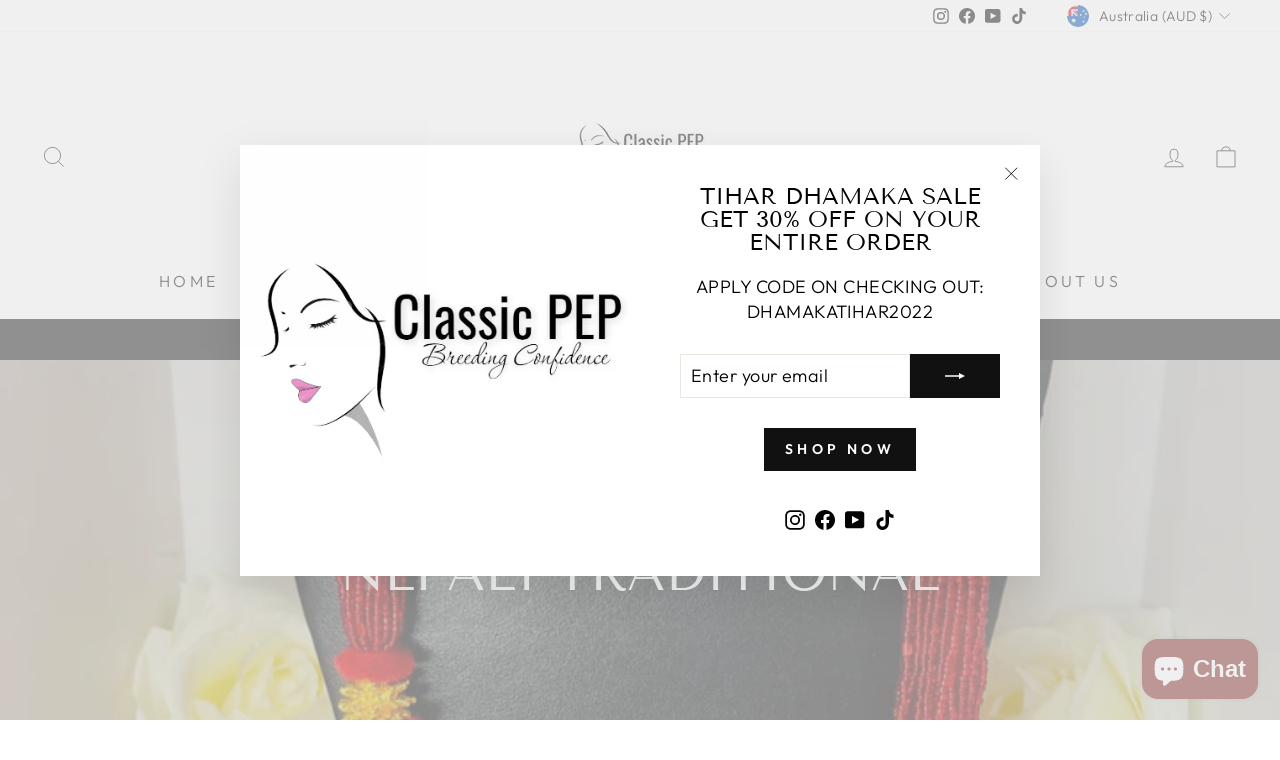

--- FILE ---
content_type: text/html; charset=utf-8
request_url: https://classicpep.co/collections/nepali-traditional/Nepali
body_size: 38279
content:
<!doctype html>
<html class="no-js" lang="en" dir="ltr">
<head>
  <meta charset="utf-8">
  <meta http-equiv="X-UA-Compatible" content="IE=edge,chrome=1">
  <meta name="viewport" content="width=device-width,initial-scale=1">
  <meta name="theme-color" content="#111111">
  <link rel="canonical" href="https://classicpep.co/collections/nepali-traditional/nepali">
  <link rel="preconnect" href="https://cdn.shopify.com">
  <link rel="preconnect" href="https://fonts.shopifycdn.com">
  <link rel="dns-prefetch" href="https://productreviews.shopifycdn.com">
  <link rel="dns-prefetch" href="https://ajax.googleapis.com">
  <link rel="dns-prefetch" href="https://maps.googleapis.com">
  <link rel="dns-prefetch" href="https://maps.gstatic.com"><title>Nepali Traditional
 &ndash; Tagged &quot;Nepali&quot;&ndash; Classic PEP
</title>
<meta property="og:site_name" content="Classic PEP">
  <meta property="og:url" content="https://classicpep.co/collections/nepali-traditional/nepali">
  <meta property="og:title" content="Nepali Traditional">
  <meta property="og:type" content="website">
  <meta property="og:description" content="Are you in a hunt for a suitable store where you can get fashion-forward and eye catching jewellery?
Yes, you are on a right page .
CLASSIC PEP, is a thriving family business, based on slogan of upbringing sense of completeness with purposeful jewellery."><meta property="og:image" content="http://classicpep.co/cdn/shop/collections/IMG-1271_720x_1f271b54-a3f6-4efd-b4a2-57de3a9f9f49.webp?v=1664357736">
    <meta property="og:image:secure_url" content="https://classicpep.co/cdn/shop/collections/IMG-1271_720x_1f271b54-a3f6-4efd-b4a2-57de3a9f9f49.webp?v=1664357736">
    <meta property="og:image:width" content="720">
    <meta property="og:image:height" content="960"><meta name="twitter:site" content="@">
  <meta name="twitter:card" content="summary_large_image">
  <meta name="twitter:title" content="Nepali Traditional">
  <meta name="twitter:description" content="Are you in a hunt for a suitable store where you can get fashion-forward and eye catching jewellery?
Yes, you are on a right page .
CLASSIC PEP, is a thriving family business, based on slogan of upbringing sense of completeness with purposeful jewellery.">
<style data-shopify>@font-face {
  font-family: "Tenor Sans";
  font-weight: 400;
  font-style: normal;
  font-display: swap;
  src: url("//classicpep.co/cdn/fonts/tenor_sans/tenorsans_n4.966071a72c28462a9256039d3e3dc5b0cf314f65.woff2") format("woff2"),
       url("//classicpep.co/cdn/fonts/tenor_sans/tenorsans_n4.2282841d948f9649ba5c3cad6ea46df268141820.woff") format("woff");
}

  @font-face {
  font-family: Outfit;
  font-weight: 300;
  font-style: normal;
  font-display: swap;
  src: url("//classicpep.co/cdn/fonts/outfit/outfit_n3.8c97ae4c4fac7c2ea467a6dc784857f4de7e0e37.woff2") format("woff2"),
       url("//classicpep.co/cdn/fonts/outfit/outfit_n3.b50a189ccde91f9bceee88f207c18c09f0b62a7b.woff") format("woff");
}


  @font-face {
  font-family: Outfit;
  font-weight: 600;
  font-style: normal;
  font-display: swap;
  src: url("//classicpep.co/cdn/fonts/outfit/outfit_n6.dfcbaa80187851df2e8384061616a8eaa1702fdc.woff2") format("woff2"),
       url("//classicpep.co/cdn/fonts/outfit/outfit_n6.88384e9fc3e36038624caccb938f24ea8008a91d.woff") format("woff");
}

  
  
</style><link href="//classicpep.co/cdn/shop/t/11/assets/theme.css?v=9301979107720573431703132002" rel="stylesheet" type="text/css" media="all" />
<style data-shopify>:root {
    --typeHeaderPrimary: "Tenor Sans";
    --typeHeaderFallback: sans-serif;
    --typeHeaderSize: 36px;
    --typeHeaderWeight: 400;
    --typeHeaderLineHeight: 1;
    --typeHeaderSpacing: 0.0em;

    --typeBasePrimary:Outfit;
    --typeBaseFallback:sans-serif;
    --typeBaseSize: 18px;
    --typeBaseWeight: 300;
    --typeBaseSpacing: 0.025em;
    --typeBaseLineHeight: 1.4;

    --typeCollectionTitle: 20px;

    --iconWeight: 2px;
    --iconLinecaps: miter;

    
      --buttonRadius: 0px;
    

    --colorGridOverlayOpacity: 0.1;
  }

  .placeholder-content {
    background-image: linear-gradient(100deg, #c59393 40%, #c08989 63%, #c59393 79%);
  }</style><script>
    document.documentElement.className = document.documentElement.className.replace('no-js', 'js');

    window.theme = window.theme || {};
    theme.routes = {
      home: "/",
      cart: "/cart.js",
      cartPage: "/cart",
      cartAdd: "/cart/add.js",
      cartChange: "/cart/change.js",
      search: "/search"
    };
    theme.strings = {
      soldOut: "Sold Out",
      unavailable: "Unavailable",
      inStockLabel: "In stock, ready to ship",
      stockLabel: "Low stock - [count] items left",
      willNotShipUntil: "Ready to ship [date]",
      willBeInStockAfter: "Back in stock [date]",
      waitingForStock: "Inventory on the way",
      savePrice: "Save [saved_amount]",
      cartEmpty: "Your cart is currently empty.",
      cartTermsConfirmation: "You must agree with the terms and conditions of sales to check out",
      searchCollections: "Collections:",
      searchPages: "Pages:",
      searchArticles: "Articles:"
    };
    theme.settings = {
      dynamicVariantsEnable: true,
      cartType: "drawer",
      isCustomerTemplate: false,
      moneyFormat: "${{amount}}",
      saveType: "dollar",
      productImageSize: "portrait",
      productImageCover: true,
      predictiveSearch: true,
      predictiveSearchType: "product,article,page,collection",
      quickView: true,
      themeName: 'Impulse',
      themeVersion: "6.1.0"
    };
  </script>

  <script>window.performance && window.performance.mark && window.performance.mark('shopify.content_for_header.start');</script><meta name="facebook-domain-verification" content="z8bha60hhkpqgp6cn1zjdg7ea3rf1e">
<meta name="facebook-domain-verification" content="0n7klr5hom0m1y532p03z6dfva6j48">
<meta id="shopify-digital-wallet" name="shopify-digital-wallet" content="/56489377992/digital_wallets/dialog">
<meta name="shopify-checkout-api-token" content="775d9f52e66c1f7e1ac6176c2a612b1c">
<meta id="in-context-paypal-metadata" data-shop-id="56489377992" data-venmo-supported="false" data-environment="production" data-locale="en_US" data-paypal-v4="true" data-currency="AUD">
<link rel="alternate" type="application/atom+xml" title="Feed" href="/collections/nepali-traditional/Nepali.atom" />
<link rel="alternate" type="application/json+oembed" href="https://classicpep.co/collections/nepali-traditional/nepali.oembed">
<script async="async" src="/checkouts/internal/preloads.js?locale=en-AU"></script>
<link rel="preconnect" href="https://shop.app" crossorigin="anonymous">
<script async="async" src="https://shop.app/checkouts/internal/preloads.js?locale=en-AU&shop_id=56489377992" crossorigin="anonymous"></script>
<script id="apple-pay-shop-capabilities" type="application/json">{"shopId":56489377992,"countryCode":"AU","currencyCode":"AUD","merchantCapabilities":["supports3DS"],"merchantId":"gid:\/\/shopify\/Shop\/56489377992","merchantName":"Classic PEP","requiredBillingContactFields":["postalAddress","email","phone"],"requiredShippingContactFields":["postalAddress","email","phone"],"shippingType":"shipping","supportedNetworks":["visa","masterCard","amex","jcb"],"total":{"type":"pending","label":"Classic PEP","amount":"1.00"},"shopifyPaymentsEnabled":true,"supportsSubscriptions":true}</script>
<script id="shopify-features" type="application/json">{"accessToken":"775d9f52e66c1f7e1ac6176c2a612b1c","betas":["rich-media-storefront-analytics"],"domain":"classicpep.co","predictiveSearch":true,"shopId":56489377992,"locale":"en"}</script>
<script>var Shopify = Shopify || {};
Shopify.shop = "classic-pep.myshopify.com";
Shopify.locale = "en";
Shopify.currency = {"active":"AUD","rate":"1.0"};
Shopify.country = "AU";
Shopify.theme = {"name":"Impulse","id":130606891208,"schema_name":"Impulse","schema_version":"6.1.0","theme_store_id":857,"role":"main"};
Shopify.theme.handle = "null";
Shopify.theme.style = {"id":null,"handle":null};
Shopify.cdnHost = "classicpep.co/cdn";
Shopify.routes = Shopify.routes || {};
Shopify.routes.root = "/";</script>
<script type="module">!function(o){(o.Shopify=o.Shopify||{}).modules=!0}(window);</script>
<script>!function(o){function n(){var o=[];function n(){o.push(Array.prototype.slice.apply(arguments))}return n.q=o,n}var t=o.Shopify=o.Shopify||{};t.loadFeatures=n(),t.autoloadFeatures=n()}(window);</script>
<script>
  window.ShopifyPay = window.ShopifyPay || {};
  window.ShopifyPay.apiHost = "shop.app\/pay";
  window.ShopifyPay.redirectState = null;
</script>
<script id="shop-js-analytics" type="application/json">{"pageType":"collection"}</script>
<script defer="defer" async type="module" src="//classicpep.co/cdn/shopifycloud/shop-js/modules/v2/client.init-shop-cart-sync_BN7fPSNr.en.esm.js"></script>
<script defer="defer" async type="module" src="//classicpep.co/cdn/shopifycloud/shop-js/modules/v2/chunk.common_Cbph3Kss.esm.js"></script>
<script defer="defer" async type="module" src="//classicpep.co/cdn/shopifycloud/shop-js/modules/v2/chunk.modal_DKumMAJ1.esm.js"></script>
<script type="module">
  await import("//classicpep.co/cdn/shopifycloud/shop-js/modules/v2/client.init-shop-cart-sync_BN7fPSNr.en.esm.js");
await import("//classicpep.co/cdn/shopifycloud/shop-js/modules/v2/chunk.common_Cbph3Kss.esm.js");
await import("//classicpep.co/cdn/shopifycloud/shop-js/modules/v2/chunk.modal_DKumMAJ1.esm.js");

  window.Shopify.SignInWithShop?.initShopCartSync?.({"fedCMEnabled":true,"windoidEnabled":true});

</script>
<script>
  window.Shopify = window.Shopify || {};
  if (!window.Shopify.featureAssets) window.Shopify.featureAssets = {};
  window.Shopify.featureAssets['shop-js'] = {"shop-cart-sync":["modules/v2/client.shop-cart-sync_CJVUk8Jm.en.esm.js","modules/v2/chunk.common_Cbph3Kss.esm.js","modules/v2/chunk.modal_DKumMAJ1.esm.js"],"init-fed-cm":["modules/v2/client.init-fed-cm_7Fvt41F4.en.esm.js","modules/v2/chunk.common_Cbph3Kss.esm.js","modules/v2/chunk.modal_DKumMAJ1.esm.js"],"init-shop-email-lookup-coordinator":["modules/v2/client.init-shop-email-lookup-coordinator_Cc088_bR.en.esm.js","modules/v2/chunk.common_Cbph3Kss.esm.js","modules/v2/chunk.modal_DKumMAJ1.esm.js"],"init-windoid":["modules/v2/client.init-windoid_hPopwJRj.en.esm.js","modules/v2/chunk.common_Cbph3Kss.esm.js","modules/v2/chunk.modal_DKumMAJ1.esm.js"],"shop-button":["modules/v2/client.shop-button_B0jaPSNF.en.esm.js","modules/v2/chunk.common_Cbph3Kss.esm.js","modules/v2/chunk.modal_DKumMAJ1.esm.js"],"shop-cash-offers":["modules/v2/client.shop-cash-offers_DPIskqss.en.esm.js","modules/v2/chunk.common_Cbph3Kss.esm.js","modules/v2/chunk.modal_DKumMAJ1.esm.js"],"shop-toast-manager":["modules/v2/client.shop-toast-manager_CK7RT69O.en.esm.js","modules/v2/chunk.common_Cbph3Kss.esm.js","modules/v2/chunk.modal_DKumMAJ1.esm.js"],"init-shop-cart-sync":["modules/v2/client.init-shop-cart-sync_BN7fPSNr.en.esm.js","modules/v2/chunk.common_Cbph3Kss.esm.js","modules/v2/chunk.modal_DKumMAJ1.esm.js"],"init-customer-accounts-sign-up":["modules/v2/client.init-customer-accounts-sign-up_CfPf4CXf.en.esm.js","modules/v2/client.shop-login-button_DeIztwXF.en.esm.js","modules/v2/chunk.common_Cbph3Kss.esm.js","modules/v2/chunk.modal_DKumMAJ1.esm.js"],"pay-button":["modules/v2/client.pay-button_CgIwFSYN.en.esm.js","modules/v2/chunk.common_Cbph3Kss.esm.js","modules/v2/chunk.modal_DKumMAJ1.esm.js"],"init-customer-accounts":["modules/v2/client.init-customer-accounts_DQ3x16JI.en.esm.js","modules/v2/client.shop-login-button_DeIztwXF.en.esm.js","modules/v2/chunk.common_Cbph3Kss.esm.js","modules/v2/chunk.modal_DKumMAJ1.esm.js"],"avatar":["modules/v2/client.avatar_BTnouDA3.en.esm.js"],"init-shop-for-new-customer-accounts":["modules/v2/client.init-shop-for-new-customer-accounts_CsZy_esa.en.esm.js","modules/v2/client.shop-login-button_DeIztwXF.en.esm.js","modules/v2/chunk.common_Cbph3Kss.esm.js","modules/v2/chunk.modal_DKumMAJ1.esm.js"],"shop-follow-button":["modules/v2/client.shop-follow-button_BRMJjgGd.en.esm.js","modules/v2/chunk.common_Cbph3Kss.esm.js","modules/v2/chunk.modal_DKumMAJ1.esm.js"],"checkout-modal":["modules/v2/client.checkout-modal_B9Drz_yf.en.esm.js","modules/v2/chunk.common_Cbph3Kss.esm.js","modules/v2/chunk.modal_DKumMAJ1.esm.js"],"shop-login-button":["modules/v2/client.shop-login-button_DeIztwXF.en.esm.js","modules/v2/chunk.common_Cbph3Kss.esm.js","modules/v2/chunk.modal_DKumMAJ1.esm.js"],"lead-capture":["modules/v2/client.lead-capture_DXYzFM3R.en.esm.js","modules/v2/chunk.common_Cbph3Kss.esm.js","modules/v2/chunk.modal_DKumMAJ1.esm.js"],"shop-login":["modules/v2/client.shop-login_CA5pJqmO.en.esm.js","modules/v2/chunk.common_Cbph3Kss.esm.js","modules/v2/chunk.modal_DKumMAJ1.esm.js"],"payment-terms":["modules/v2/client.payment-terms_BxzfvcZJ.en.esm.js","modules/v2/chunk.common_Cbph3Kss.esm.js","modules/v2/chunk.modal_DKumMAJ1.esm.js"]};
</script>
<script id="__st">var __st={"a":56489377992,"offset":39600,"reqid":"083bafd3-95c7-4501-801a-8e7d406eca77-1769915159","pageurl":"classicpep.co\/collections\/nepali-traditional\/Nepali","u":"6f9ac0d3a44f","p":"collection","rtyp":"collection","rid":579388145864};</script>
<script>window.ShopifyPaypalV4VisibilityTracking = true;</script>
<script id="captcha-bootstrap">!function(){'use strict';const t='contact',e='account',n='new_comment',o=[[t,t],['blogs',n],['comments',n],[t,'customer']],c=[[e,'customer_login'],[e,'guest_login'],[e,'recover_customer_password'],[e,'create_customer']],r=t=>t.map((([t,e])=>`form[action*='/${t}']:not([data-nocaptcha='true']) input[name='form_type'][value='${e}']`)).join(','),a=t=>()=>t?[...document.querySelectorAll(t)].map((t=>t.form)):[];function s(){const t=[...o],e=r(t);return a(e)}const i='password',u='form_key',d=['recaptcha-v3-token','g-recaptcha-response','h-captcha-response',i],f=()=>{try{return window.sessionStorage}catch{return}},m='__shopify_v',_=t=>t.elements[u];function p(t,e,n=!1){try{const o=window.sessionStorage,c=JSON.parse(o.getItem(e)),{data:r}=function(t){const{data:e,action:n}=t;return t[m]||n?{data:e,action:n}:{data:t,action:n}}(c);for(const[e,n]of Object.entries(r))t.elements[e]&&(t.elements[e].value=n);n&&o.removeItem(e)}catch(o){console.error('form repopulation failed',{error:o})}}const l='form_type',E='cptcha';function T(t){t.dataset[E]=!0}const w=window,h=w.document,L='Shopify',v='ce_forms',y='captcha';let A=!1;((t,e)=>{const n=(g='f06e6c50-85a8-45c8-87d0-21a2b65856fe',I='https://cdn.shopify.com/shopifycloud/storefront-forms-hcaptcha/ce_storefront_forms_captcha_hcaptcha.v1.5.2.iife.js',D={infoText:'Protected by hCaptcha',privacyText:'Privacy',termsText:'Terms'},(t,e,n)=>{const o=w[L][v],c=o.bindForm;if(c)return c(t,g,e,D).then(n);var r;o.q.push([[t,g,e,D],n]),r=I,A||(h.body.append(Object.assign(h.createElement('script'),{id:'captcha-provider',async:!0,src:r})),A=!0)});var g,I,D;w[L]=w[L]||{},w[L][v]=w[L][v]||{},w[L][v].q=[],w[L][y]=w[L][y]||{},w[L][y].protect=function(t,e){n(t,void 0,e),T(t)},Object.freeze(w[L][y]),function(t,e,n,w,h,L){const[v,y,A,g]=function(t,e,n){const i=e?o:[],u=t?c:[],d=[...i,...u],f=r(d),m=r(i),_=r(d.filter((([t,e])=>n.includes(e))));return[a(f),a(m),a(_),s()]}(w,h,L),I=t=>{const e=t.target;return e instanceof HTMLFormElement?e:e&&e.form},D=t=>v().includes(t);t.addEventListener('submit',(t=>{const e=I(t);if(!e)return;const n=D(e)&&!e.dataset.hcaptchaBound&&!e.dataset.recaptchaBound,o=_(e),c=g().includes(e)&&(!o||!o.value);(n||c)&&t.preventDefault(),c&&!n&&(function(t){try{if(!f())return;!function(t){const e=f();if(!e)return;const n=_(t);if(!n)return;const o=n.value;o&&e.removeItem(o)}(t);const e=Array.from(Array(32),(()=>Math.random().toString(36)[2])).join('');!function(t,e){_(t)||t.append(Object.assign(document.createElement('input'),{type:'hidden',name:u})),t.elements[u].value=e}(t,e),function(t,e){const n=f();if(!n)return;const o=[...t.querySelectorAll(`input[type='${i}']`)].map((({name:t})=>t)),c=[...d,...o],r={};for(const[a,s]of new FormData(t).entries())c.includes(a)||(r[a]=s);n.setItem(e,JSON.stringify({[m]:1,action:t.action,data:r}))}(t,e)}catch(e){console.error('failed to persist form',e)}}(e),e.submit())}));const S=(t,e)=>{t&&!t.dataset[E]&&(n(t,e.some((e=>e===t))),T(t))};for(const o of['focusin','change'])t.addEventListener(o,(t=>{const e=I(t);D(e)&&S(e,y())}));const B=e.get('form_key'),M=e.get(l),P=B&&M;t.addEventListener('DOMContentLoaded',(()=>{const t=y();if(P)for(const e of t)e.elements[l].value===M&&p(e,B);[...new Set([...A(),...v().filter((t=>'true'===t.dataset.shopifyCaptcha))])].forEach((e=>S(e,t)))}))}(h,new URLSearchParams(w.location.search),n,t,e,['guest_login'])})(!0,!0)}();</script>
<script integrity="sha256-4kQ18oKyAcykRKYeNunJcIwy7WH5gtpwJnB7kiuLZ1E=" data-source-attribution="shopify.loadfeatures" defer="defer" src="//classicpep.co/cdn/shopifycloud/storefront/assets/storefront/load_feature-a0a9edcb.js" crossorigin="anonymous"></script>
<script crossorigin="anonymous" defer="defer" src="//classicpep.co/cdn/shopifycloud/storefront/assets/shopify_pay/storefront-65b4c6d7.js?v=20250812"></script>
<script data-source-attribution="shopify.dynamic_checkout.dynamic.init">var Shopify=Shopify||{};Shopify.PaymentButton=Shopify.PaymentButton||{isStorefrontPortableWallets:!0,init:function(){window.Shopify.PaymentButton.init=function(){};var t=document.createElement("script");t.src="https://classicpep.co/cdn/shopifycloud/portable-wallets/latest/portable-wallets.en.js",t.type="module",document.head.appendChild(t)}};
</script>
<script data-source-attribution="shopify.dynamic_checkout.buyer_consent">
  function portableWalletsHideBuyerConsent(e){var t=document.getElementById("shopify-buyer-consent"),n=document.getElementById("shopify-subscription-policy-button");t&&n&&(t.classList.add("hidden"),t.setAttribute("aria-hidden","true"),n.removeEventListener("click",e))}function portableWalletsShowBuyerConsent(e){var t=document.getElementById("shopify-buyer-consent"),n=document.getElementById("shopify-subscription-policy-button");t&&n&&(t.classList.remove("hidden"),t.removeAttribute("aria-hidden"),n.addEventListener("click",e))}window.Shopify?.PaymentButton&&(window.Shopify.PaymentButton.hideBuyerConsent=portableWalletsHideBuyerConsent,window.Shopify.PaymentButton.showBuyerConsent=portableWalletsShowBuyerConsent);
</script>
<script data-source-attribution="shopify.dynamic_checkout.cart.bootstrap">document.addEventListener("DOMContentLoaded",(function(){function t(){return document.querySelector("shopify-accelerated-checkout-cart, shopify-accelerated-checkout")}if(t())Shopify.PaymentButton.init();else{new MutationObserver((function(e,n){t()&&(Shopify.PaymentButton.init(),n.disconnect())})).observe(document.body,{childList:!0,subtree:!0})}}));
</script>
<link id="shopify-accelerated-checkout-styles" rel="stylesheet" media="screen" href="https://classicpep.co/cdn/shopifycloud/portable-wallets/latest/accelerated-checkout-backwards-compat.css" crossorigin="anonymous">
<style id="shopify-accelerated-checkout-cart">
        #shopify-buyer-consent {
  margin-top: 1em;
  display: inline-block;
  width: 100%;
}

#shopify-buyer-consent.hidden {
  display: none;
}

#shopify-subscription-policy-button {
  background: none;
  border: none;
  padding: 0;
  text-decoration: underline;
  font-size: inherit;
  cursor: pointer;
}

#shopify-subscription-policy-button::before {
  box-shadow: none;
}

      </style>

<script>window.performance && window.performance.mark && window.performance.mark('shopify.content_for_header.end');</script>

  <script src="//classicpep.co/cdn/shop/t/11/assets/vendor-scripts-v11.js" defer="defer"></script><link rel="stylesheet" href="//classicpep.co/cdn/shop/t/11/assets/country-flags.css"><script src="//classicpep.co/cdn/shop/t/11/assets/theme.js?v=149212258682495294041660439433" defer="defer"></script>
<script src="https://cdn.shopify.com/extensions/e8878072-2f6b-4e89-8082-94b04320908d/inbox-1254/assets/inbox-chat-loader.js" type="text/javascript" defer="defer"></script>
<link href="https://monorail-edge.shopifysvc.com" rel="dns-prefetch">
<script>(function(){if ("sendBeacon" in navigator && "performance" in window) {try {var session_token_from_headers = performance.getEntriesByType('navigation')[0].serverTiming.find(x => x.name == '_s').description;} catch {var session_token_from_headers = undefined;}var session_cookie_matches = document.cookie.match(/_shopify_s=([^;]*)/);var session_token_from_cookie = session_cookie_matches && session_cookie_matches.length === 2 ? session_cookie_matches[1] : "";var session_token = session_token_from_headers || session_token_from_cookie || "";function handle_abandonment_event(e) {var entries = performance.getEntries().filter(function(entry) {return /monorail-edge.shopifysvc.com/.test(entry.name);});if (!window.abandonment_tracked && entries.length === 0) {window.abandonment_tracked = true;var currentMs = Date.now();var navigation_start = performance.timing.navigationStart;var payload = {shop_id: 56489377992,url: window.location.href,navigation_start,duration: currentMs - navigation_start,session_token,page_type: "collection"};window.navigator.sendBeacon("https://monorail-edge.shopifysvc.com/v1/produce", JSON.stringify({schema_id: "online_store_buyer_site_abandonment/1.1",payload: payload,metadata: {event_created_at_ms: currentMs,event_sent_at_ms: currentMs}}));}}window.addEventListener('pagehide', handle_abandonment_event);}}());</script>
<script id="web-pixels-manager-setup">(function e(e,d,r,n,o){if(void 0===o&&(o={}),!Boolean(null===(a=null===(i=window.Shopify)||void 0===i?void 0:i.analytics)||void 0===a?void 0:a.replayQueue)){var i,a;window.Shopify=window.Shopify||{};var t=window.Shopify;t.analytics=t.analytics||{};var s=t.analytics;s.replayQueue=[],s.publish=function(e,d,r){return s.replayQueue.push([e,d,r]),!0};try{self.performance.mark("wpm:start")}catch(e){}var l=function(){var e={modern:/Edge?\/(1{2}[4-9]|1[2-9]\d|[2-9]\d{2}|\d{4,})\.\d+(\.\d+|)|Firefox\/(1{2}[4-9]|1[2-9]\d|[2-9]\d{2}|\d{4,})\.\d+(\.\d+|)|Chrom(ium|e)\/(9{2}|\d{3,})\.\d+(\.\d+|)|(Maci|X1{2}).+ Version\/(15\.\d+|(1[6-9]|[2-9]\d|\d{3,})\.\d+)([,.]\d+|)( \(\w+\)|)( Mobile\/\w+|) Safari\/|Chrome.+OPR\/(9{2}|\d{3,})\.\d+\.\d+|(CPU[ +]OS|iPhone[ +]OS|CPU[ +]iPhone|CPU IPhone OS|CPU iPad OS)[ +]+(15[._]\d+|(1[6-9]|[2-9]\d|\d{3,})[._]\d+)([._]\d+|)|Android:?[ /-](13[3-9]|1[4-9]\d|[2-9]\d{2}|\d{4,})(\.\d+|)(\.\d+|)|Android.+Firefox\/(13[5-9]|1[4-9]\d|[2-9]\d{2}|\d{4,})\.\d+(\.\d+|)|Android.+Chrom(ium|e)\/(13[3-9]|1[4-9]\d|[2-9]\d{2}|\d{4,})\.\d+(\.\d+|)|SamsungBrowser\/([2-9]\d|\d{3,})\.\d+/,legacy:/Edge?\/(1[6-9]|[2-9]\d|\d{3,})\.\d+(\.\d+|)|Firefox\/(5[4-9]|[6-9]\d|\d{3,})\.\d+(\.\d+|)|Chrom(ium|e)\/(5[1-9]|[6-9]\d|\d{3,})\.\d+(\.\d+|)([\d.]+$|.*Safari\/(?![\d.]+ Edge\/[\d.]+$))|(Maci|X1{2}).+ Version\/(10\.\d+|(1[1-9]|[2-9]\d|\d{3,})\.\d+)([,.]\d+|)( \(\w+\)|)( Mobile\/\w+|) Safari\/|Chrome.+OPR\/(3[89]|[4-9]\d|\d{3,})\.\d+\.\d+|(CPU[ +]OS|iPhone[ +]OS|CPU[ +]iPhone|CPU IPhone OS|CPU iPad OS)[ +]+(10[._]\d+|(1[1-9]|[2-9]\d|\d{3,})[._]\d+)([._]\d+|)|Android:?[ /-](13[3-9]|1[4-9]\d|[2-9]\d{2}|\d{4,})(\.\d+|)(\.\d+|)|Mobile Safari.+OPR\/([89]\d|\d{3,})\.\d+\.\d+|Android.+Firefox\/(13[5-9]|1[4-9]\d|[2-9]\d{2}|\d{4,})\.\d+(\.\d+|)|Android.+Chrom(ium|e)\/(13[3-9]|1[4-9]\d|[2-9]\d{2}|\d{4,})\.\d+(\.\d+|)|Android.+(UC? ?Browser|UCWEB|U3)[ /]?(15\.([5-9]|\d{2,})|(1[6-9]|[2-9]\d|\d{3,})\.\d+)\.\d+|SamsungBrowser\/(5\.\d+|([6-9]|\d{2,})\.\d+)|Android.+MQ{2}Browser\/(14(\.(9|\d{2,})|)|(1[5-9]|[2-9]\d|\d{3,})(\.\d+|))(\.\d+|)|K[Aa][Ii]OS\/(3\.\d+|([4-9]|\d{2,})\.\d+)(\.\d+|)/},d=e.modern,r=e.legacy,n=navigator.userAgent;return n.match(d)?"modern":n.match(r)?"legacy":"unknown"}(),u="modern"===l?"modern":"legacy",c=(null!=n?n:{modern:"",legacy:""})[u],f=function(e){return[e.baseUrl,"/wpm","/b",e.hashVersion,"modern"===e.buildTarget?"m":"l",".js"].join("")}({baseUrl:d,hashVersion:r,buildTarget:u}),m=function(e){var d=e.version,r=e.bundleTarget,n=e.surface,o=e.pageUrl,i=e.monorailEndpoint;return{emit:function(e){var a=e.status,t=e.errorMsg,s=(new Date).getTime(),l=JSON.stringify({metadata:{event_sent_at_ms:s},events:[{schema_id:"web_pixels_manager_load/3.1",payload:{version:d,bundle_target:r,page_url:o,status:a,surface:n,error_msg:t},metadata:{event_created_at_ms:s}}]});if(!i)return console&&console.warn&&console.warn("[Web Pixels Manager] No Monorail endpoint provided, skipping logging."),!1;try{return self.navigator.sendBeacon.bind(self.navigator)(i,l)}catch(e){}var u=new XMLHttpRequest;try{return u.open("POST",i,!0),u.setRequestHeader("Content-Type","text/plain"),u.send(l),!0}catch(e){return console&&console.warn&&console.warn("[Web Pixels Manager] Got an unhandled error while logging to Monorail."),!1}}}}({version:r,bundleTarget:l,surface:e.surface,pageUrl:self.location.href,monorailEndpoint:e.monorailEndpoint});try{o.browserTarget=l,function(e){var d=e.src,r=e.async,n=void 0===r||r,o=e.onload,i=e.onerror,a=e.sri,t=e.scriptDataAttributes,s=void 0===t?{}:t,l=document.createElement("script"),u=document.querySelector("head"),c=document.querySelector("body");if(l.async=n,l.src=d,a&&(l.integrity=a,l.crossOrigin="anonymous"),s)for(var f in s)if(Object.prototype.hasOwnProperty.call(s,f))try{l.dataset[f]=s[f]}catch(e){}if(o&&l.addEventListener("load",o),i&&l.addEventListener("error",i),u)u.appendChild(l);else{if(!c)throw new Error("Did not find a head or body element to append the script");c.appendChild(l)}}({src:f,async:!0,onload:function(){if(!function(){var e,d;return Boolean(null===(d=null===(e=window.Shopify)||void 0===e?void 0:e.analytics)||void 0===d?void 0:d.initialized)}()){var d=window.webPixelsManager.init(e)||void 0;if(d){var r=window.Shopify.analytics;r.replayQueue.forEach((function(e){var r=e[0],n=e[1],o=e[2];d.publishCustomEvent(r,n,o)})),r.replayQueue=[],r.publish=d.publishCustomEvent,r.visitor=d.visitor,r.initialized=!0}}},onerror:function(){return m.emit({status:"failed",errorMsg:"".concat(f," has failed to load")})},sri:function(e){var d=/^sha384-[A-Za-z0-9+/=]+$/;return"string"==typeof e&&d.test(e)}(c)?c:"",scriptDataAttributes:o}),m.emit({status:"loading"})}catch(e){m.emit({status:"failed",errorMsg:(null==e?void 0:e.message)||"Unknown error"})}}})({shopId: 56489377992,storefrontBaseUrl: "https://classicpep.co",extensionsBaseUrl: "https://extensions.shopifycdn.com/cdn/shopifycloud/web-pixels-manager",monorailEndpoint: "https://monorail-edge.shopifysvc.com/unstable/produce_batch",surface: "storefront-renderer",enabledBetaFlags: ["2dca8a86"],webPixelsConfigList: [{"id":"205521096","configuration":"{\"pixel_id\":\"621307132770989\",\"pixel_type\":\"facebook_pixel\",\"metaapp_system_user_token\":\"-\"}","eventPayloadVersion":"v1","runtimeContext":"OPEN","scriptVersion":"ca16bc87fe92b6042fbaa3acc2fbdaa6","type":"APP","apiClientId":2329312,"privacyPurposes":["ANALYTICS","MARKETING","SALE_OF_DATA"],"dataSharingAdjustments":{"protectedCustomerApprovalScopes":["read_customer_address","read_customer_email","read_customer_name","read_customer_personal_data","read_customer_phone"]}},{"id":"shopify-app-pixel","configuration":"{}","eventPayloadVersion":"v1","runtimeContext":"STRICT","scriptVersion":"0450","apiClientId":"shopify-pixel","type":"APP","privacyPurposes":["ANALYTICS","MARKETING"]},{"id":"shopify-custom-pixel","eventPayloadVersion":"v1","runtimeContext":"LAX","scriptVersion":"0450","apiClientId":"shopify-pixel","type":"CUSTOM","privacyPurposes":["ANALYTICS","MARKETING"]}],isMerchantRequest: false,initData: {"shop":{"name":"Classic PEP","paymentSettings":{"currencyCode":"AUD"},"myshopifyDomain":"classic-pep.myshopify.com","countryCode":"AU","storefrontUrl":"https:\/\/classicpep.co"},"customer":null,"cart":null,"checkout":null,"productVariants":[],"purchasingCompany":null},},"https://classicpep.co/cdn","1d2a099fw23dfb22ep557258f5m7a2edbae",{"modern":"","legacy":""},{"shopId":"56489377992","storefrontBaseUrl":"https:\/\/classicpep.co","extensionBaseUrl":"https:\/\/extensions.shopifycdn.com\/cdn\/shopifycloud\/web-pixels-manager","surface":"storefront-renderer","enabledBetaFlags":"[\"2dca8a86\"]","isMerchantRequest":"false","hashVersion":"1d2a099fw23dfb22ep557258f5m7a2edbae","publish":"custom","events":"[[\"page_viewed\",{}],[\"collection_viewed\",{\"collection\":{\"id\":\"579388145864\",\"title\":\"Nepali Traditional\",\"productVariants\":[{\"price\":{\"amount\":12.5,\"currencyCode\":\"AUD\"},\"product\":{\"title\":\"Mangalsutra\",\"vendor\":\"Classic PEP\",\"id\":\"7028160200904\",\"untranslatedTitle\":\"Mangalsutra\",\"url\":\"\/products\/mangalsutra-1\",\"type\":\"Nepal\"},\"id\":\"40842694099144\",\"image\":{\"src\":\"\/\/classicpep.co\/cdn\/shop\/products\/image_187f6add-24ad-4a14-867c-29022a957ef2.jpg?v=1660400278\"},\"sku\":\"\",\"title\":\"Simple\",\"untranslatedTitle\":\"Simple\"},{\"price\":{\"amount\":12.0,\"currencyCode\":\"AUD\"},\"product\":{\"title\":\"Pauju\/ Payal\",\"vendor\":\"Classic PEP\",\"id\":\"7028447248584\",\"untranslatedTitle\":\"Pauju\/ Payal\",\"url\":\"\/products\/payal\",\"type\":\"Nepal\"},\"id\":\"41129109389512\",\"image\":{\"src\":\"\/\/classicpep.co\/cdn\/shop\/products\/payal.jpg?v=1634983085\"},\"sku\":\"\",\"title\":\"Style 1\",\"untranslatedTitle\":\"Style 1\"},{\"price\":{\"amount\":15.0,\"currencyCode\":\"AUD\"},\"product\":{\"title\":\"Lagan Potey\/ Tilhari\",\"vendor\":\"Classic PEP\",\"id\":\"7006243619016\",\"untranslatedTitle\":\"Lagan Potey\/ Tilhari\",\"url\":\"\/products\/lagan-potey-tilhari\",\"type\":\"\"},\"id\":\"40749460291784\",\"image\":{\"src\":\"\/\/classicpep.co\/cdn\/shop\/products\/IMG-0958.jpg?v=1630314229\"},\"sku\":\"\",\"title\":\"Green\/ Hariyo Rahar ko Tilhari\",\"untranslatedTitle\":\"Green\/ Hariyo Rahar ko Tilhari\"},{\"price\":{\"amount\":20.0,\"currencyCode\":\"AUD\"},\"product\":{\"title\":\"Multi layered Handwork Crystal Potey\",\"vendor\":\"Classic PEP\",\"id\":\"7028188938440\",\"untranslatedTitle\":\"Multi layered Handwork Crystal Potey\",\"url\":\"\/products\/multi-layered-handwork-crystal-potey\",\"type\":\"Nepal\"},\"id\":\"40841778495688\",\"image\":{\"src\":\"\/\/classicpep.co\/cdn\/shop\/products\/IMG-1261.jpg?v=1630314405\"},\"sku\":\"\",\"title\":\"Red\",\"untranslatedTitle\":\"Red\"},{\"price\":{\"amount\":18.0,\"currencyCode\":\"AUD\"},\"product\":{\"title\":\"Sitara choker Necklace\",\"vendor\":\"Classic PEP\",\"id\":\"7028430012616\",\"untranslatedTitle\":\"Sitara choker Necklace\",\"url\":\"\/products\/surya-rah-chandrama-choker-mangalsutra\",\"type\":\"\"},\"id\":\"40842641342664\",\"image\":{\"src\":\"\/\/classicpep.co\/cdn\/shop\/products\/image_373b3890-e463-4883-92b2-0edd55d8f210.jpg?v=1634678908\"},\"sku\":\"\",\"title\":\"Red chandra rah surya\",\"untranslatedTitle\":\"Red chandra rah surya\"},{\"price\":{\"amount\":15.0,\"currencyCode\":\"AUD\"},\"product\":{\"title\":\"Nepali Authentic Crystal Pote\",\"vendor\":\"Classic PEP\",\"id\":\"7006220714184\",\"untranslatedTitle\":\"Nepali Authentic Crystal Pote\",\"url\":\"\/products\/nepali-authentic-pote\",\"type\":\"\"},\"id\":\"40749149454536\",\"image\":{\"src\":\"\/\/classicpep.co\/cdn\/shop\/products\/IMG-0954.jpg?v=1629110330\"},\"sku\":\"\",\"title\":\"Red Crystal with Red strand\",\"untranslatedTitle\":\"Red Crystal with Red strand\"},{\"price\":{\"amount\":20.0,\"currencyCode\":\"AUD\"},\"product\":{\"title\":\"Saili Potli Bag  (Boutique  piece)\",\"vendor\":\"Classic PEP\",\"id\":\"7380623163592\",\"untranslatedTitle\":\"Saili Potli Bag  (Boutique  piece)\",\"url\":\"\/products\/saili\",\"type\":\"\"},\"id\":\"42056082620616\",\"image\":{\"src\":\"\/\/classicpep.co\/cdn\/shop\/products\/IMG_1178.png?v=1657796162\"},\"sku\":\"\",\"title\":\"Red Golden and Green\",\"untranslatedTitle\":\"Red Golden and Green\"},{\"price\":{\"amount\":25.0,\"currencyCode\":\"AUD\"},\"product\":{\"title\":\"Viral Potey\",\"vendor\":\"Classic PEP\",\"id\":\"7456829833416\",\"untranslatedTitle\":\"Viral Potey\",\"url\":\"\/products\/viral-potey\",\"type\":\"Nepal\"},\"id\":\"42379237294280\",\"image\":{\"src\":\"\/\/classicpep.co\/cdn\/shop\/products\/red.png?v=1665656161\"},\"sku\":null,\"title\":\"Red\",\"untranslatedTitle\":\"Red\"},{\"price\":{\"amount\":20.0,\"currencyCode\":\"AUD\"},\"product\":{\"title\":\"Suntali Potli Bag  (Boutique  piece)\",\"vendor\":\"Classic PEP\",\"id\":\"7380614774984\",\"untranslatedTitle\":\"Suntali Potli Bag  (Boutique  piece)\",\"url\":\"\/products\/suntali\",\"type\":\"\"},\"id\":\"42055995752648\",\"image\":{\"src\":\"\/\/classicpep.co\/cdn\/shop\/products\/IMG_1180.png?v=1657795396\"},\"sku\":\"\",\"title\":\"Red with Golden and Green\",\"untranslatedTitle\":\"Red with Golden and Green\"}]}}]]"});</script><script>
  window.ShopifyAnalytics = window.ShopifyAnalytics || {};
  window.ShopifyAnalytics.meta = window.ShopifyAnalytics.meta || {};
  window.ShopifyAnalytics.meta.currency = 'AUD';
  var meta = {"products":[{"id":7028160200904,"gid":"gid:\/\/shopify\/Product\/7028160200904","vendor":"Classic PEP","type":"Nepal","handle":"mangalsutra-1","variants":[{"id":40842694099144,"price":1250,"name":"Mangalsutra - Simple","public_title":"Simple","sku":""},{"id":42150870614216,"price":1500,"name":"Mangalsutra - Tara","public_title":"Tara","sku":""},{"id":42150870646984,"price":1500,"name":"Mangalsutra - Jodi","public_title":"Jodi","sku":""},{"id":42150870679752,"price":2000,"name":"Mangalsutra - Ganesha","public_title":"Ganesha","sku":""},{"id":42150870712520,"price":2000,"name":"Mangalsutra - Ganpati","public_title":"Ganpati","sku":""},{"id":42150882672840,"price":2200,"name":"Mangalsutra - Fancy crystal with earrings set","public_title":"Fancy crystal with earrings set","sku":""}],"remote":false},{"id":7028447248584,"gid":"gid:\/\/shopify\/Product\/7028447248584","vendor":"Classic PEP","type":"Nepal","handle":"payal","variants":[{"id":41129109389512,"price":1200,"name":"Pauju\/ Payal - Style 1","public_title":"Style 1","sku":""},{"id":41129109422280,"price":1200,"name":"Pauju\/ Payal - Style 2","public_title":"Style 2","sku":""},{"id":41129109455048,"price":1200,"name":"Pauju\/ Payal - Style 3","public_title":"Style 3","sku":""}],"remote":false},{"id":7006243619016,"gid":"gid:\/\/shopify\/Product\/7006243619016","vendor":"Classic PEP","type":"","handle":"lagan-potey-tilhari","variants":[{"id":40749460291784,"price":1500,"name":"Lagan Potey\/ Tilhari - Green\/ Hariyo Rahar ko Tilhari","public_title":"Green\/ Hariyo Rahar ko Tilhari","sku":""},{"id":40749460324552,"price":1500,"name":"Lagan Potey\/ Tilhari - Red\/ Rato Ramro Tilhari","public_title":"Red\/ Rato Ramro Tilhari","sku":""},{"id":40841763750088,"price":1500,"name":"Lagan Potey\/ Tilhari - Yellow","public_title":"Yellow","sku":""},{"id":42060690391240,"price":2000,"name":"Lagan Potey\/ Tilhari - Multicoloured Tilari","public_title":"Multicoloured Tilari","sku":null}],"remote":false},{"id":7028188938440,"gid":"gid:\/\/shopify\/Product\/7028188938440","vendor":"Classic PEP","type":"Nepal","handle":"multi-layered-handwork-crystal-potey","variants":[{"id":40841778495688,"price":2000,"name":"Multi layered Handwork Crystal Potey - Red","public_title":"Red","sku":""},{"id":40841792258248,"price":2000,"name":"Multi layered Handwork Crystal Potey - Dark Green","public_title":"Dark Green","sku":""},{"id":40841793306824,"price":2000,"name":"Multi layered Handwork Crystal Potey - Black","public_title":"Black","sku":""},{"id":40841793994952,"price":2000,"name":"Multi layered Handwork Crystal Potey - Yellow","public_title":"Yellow","sku":""},{"id":40841796059336,"price":2000,"name":"Multi layered Handwork Crystal Potey - Blue","public_title":"Blue","sku":""},{"id":40841801433288,"price":2000,"name":"Multi layered Handwork Crystal Potey - Royal Blue","public_title":"Royal Blue","sku":""},{"id":41107207192776,"price":2000,"name":"Multi layered Handwork Crystal Potey - Maroon","public_title":"Maroon","sku":""},{"id":41107210305736,"price":2000,"name":"Multi layered Handwork Crystal Potey - Orange","public_title":"Orange","sku":""},{"id":41107210895560,"price":2000,"name":"Multi layered Handwork Crystal Potey - White","public_title":"White","sku":""}],"remote":false},{"id":7028430012616,"gid":"gid:\/\/shopify\/Product\/7028430012616","vendor":"Classic PEP","type":"","handle":"surya-rah-chandrama-choker-mangalsutra","variants":[{"id":40842641342664,"price":1800,"name":"Sitara choker Necklace - Red chandra rah surya","public_title":"Red chandra rah surya","sku":""},{"id":40842641375432,"price":1800,"name":"Sitara choker Necklace - Maroon chandra rah surya","public_title":"Maroon chandra rah surya","sku":""},{"id":40842641408200,"price":1800,"name":"Sitara choker Necklace - Black chandra rah surya","public_title":"Black chandra rah surya","sku":""},{"id":40842641440968,"price":1800,"name":"Sitara choker Necklace - Green chandra rah surya","public_title":"Green chandra rah surya","sku":""},{"id":40842653302984,"price":1800,"name":"Sitara choker Necklace - Green with ruby mix","public_title":"Green with ruby mix","sku":""},{"id":40842653958344,"price":1800,"name":"Sitara choker Necklace - Green Surya","public_title":"Green Surya","sku":""},{"id":40842655367368,"price":1800,"name":"Sitara choker Necklace - Green jhari","public_title":"Green jhari","sku":""},{"id":41138426544328,"price":1800,"name":"Sitara choker Necklace - White Chandra rah Surya","public_title":"White Chandra rah Surya","sku":""},{"id":44594884772040,"price":1800,"name":"Sitara choker Necklace - Black large Chandra rah surya","public_title":"Black large Chandra rah surya","sku":null}],"remote":false},{"id":7006220714184,"gid":"gid:\/\/shopify\/Product\/7006220714184","vendor":"Classic PEP","type":"","handle":"nepali-authentic-pote","variants":[{"id":40749149454536,"price":1500,"name":"Nepali Authentic Crystal Pote - Red Crystal with Red strand","public_title":"Red Crystal with Red strand","sku":""},{"id":40749149487304,"price":1500,"name":"Nepali Authentic Crystal Pote - Green Crystal with Green Strand","public_title":"Green Crystal with Green Strand","sku":""},{"id":40749149520072,"price":1500,"name":"Nepali Authentic Crystal Pote - Green Crystal with Yellow Strand","public_title":"Green Crystal with Yellow Strand","sku":""},{"id":40749149552840,"price":1500,"name":"Nepali Authentic Crystal Pote - Red and Golden Crystal with Golden Strand","public_title":"Red and Golden Crystal with Golden Strand","sku":""},{"id":40749149585608,"price":1500,"name":"Nepali Authentic Crystal Pote - Colourful Crystal with Golden Strand","public_title":"Colourful Crystal with Golden Strand","sku":""},{"id":40749149618376,"price":1500,"name":"Nepali Authentic Crystal Pote - Red and Yellow Crystal with Yellow Strand","public_title":"Red and Yellow Crystal with Yellow Strand","sku":""}],"remote":false},{"id":7380623163592,"gid":"gid:\/\/shopify\/Product\/7380623163592","vendor":"Classic PEP","type":"","handle":"saili","variants":[{"id":42056082620616,"price":2000,"name":"Saili Potli Bag  (Boutique  piece) - Red Golden and Green","public_title":"Red Golden and Green","sku":""},{"id":42056082653384,"price":2000,"name":"Saili Potli Bag  (Boutique  piece) - Maroon with Silver Leaves","public_title":"Maroon with Silver Leaves","sku":""},{"id":42056082686152,"price":2000,"name":"Saili Potli Bag  (Boutique  piece) - Maroon with Silver Heart","public_title":"Maroon with Silver Heart","sku":""}],"remote":false},{"id":7456829833416,"gid":"gid:\/\/shopify\/Product\/7456829833416","vendor":"Classic PEP","type":"Nepal","handle":"viral-potey","variants":[{"id":42379237294280,"price":2500,"name":"Viral Potey - Red","public_title":"Red","sku":null},{"id":42379237556424,"price":2500,"name":"Viral Potey - Multicoloured","public_title":"Multicoloured","sku":null}],"remote":false},{"id":7380614774984,"gid":"gid:\/\/shopify\/Product\/7380614774984","vendor":"Classic PEP","type":"","handle":"suntali","variants":[{"id":42055995752648,"price":2000,"name":"Suntali Potli Bag  (Boutique  piece) - Red with Golden and Green","public_title":"Red with Golden and Green","sku":""},{"id":42055995785416,"price":2000,"name":"Suntali Potli Bag  (Boutique  piece) - Red with Golden","public_title":"Red with Golden","sku":""},{"id":42055995818184,"price":2000,"name":"Suntali Potli Bag  (Boutique  piece) - Red with Silver","public_title":"Red with Silver","sku":""},{"id":42055995850952,"price":2000,"name":"Suntali Potli Bag  (Boutique  piece) - Cream with Golden","public_title":"Cream with Golden","sku":""}],"remote":false}],"page":{"pageType":"collection","resourceType":"collection","resourceId":579388145864,"requestId":"083bafd3-95c7-4501-801a-8e7d406eca77-1769915159"}};
  for (var attr in meta) {
    window.ShopifyAnalytics.meta[attr] = meta[attr];
  }
</script>
<script class="analytics">
  (function () {
    var customDocumentWrite = function(content) {
      var jquery = null;

      if (window.jQuery) {
        jquery = window.jQuery;
      } else if (window.Checkout && window.Checkout.$) {
        jquery = window.Checkout.$;
      }

      if (jquery) {
        jquery('body').append(content);
      }
    };

    var hasLoggedConversion = function(token) {
      if (token) {
        return document.cookie.indexOf('loggedConversion=' + token) !== -1;
      }
      return false;
    }

    var setCookieIfConversion = function(token) {
      if (token) {
        var twoMonthsFromNow = new Date(Date.now());
        twoMonthsFromNow.setMonth(twoMonthsFromNow.getMonth() + 2);

        document.cookie = 'loggedConversion=' + token + '; expires=' + twoMonthsFromNow;
      }
    }

    var trekkie = window.ShopifyAnalytics.lib = window.trekkie = window.trekkie || [];
    if (trekkie.integrations) {
      return;
    }
    trekkie.methods = [
      'identify',
      'page',
      'ready',
      'track',
      'trackForm',
      'trackLink'
    ];
    trekkie.factory = function(method) {
      return function() {
        var args = Array.prototype.slice.call(arguments);
        args.unshift(method);
        trekkie.push(args);
        return trekkie;
      };
    };
    for (var i = 0; i < trekkie.methods.length; i++) {
      var key = trekkie.methods[i];
      trekkie[key] = trekkie.factory(key);
    }
    trekkie.load = function(config) {
      trekkie.config = config || {};
      trekkie.config.initialDocumentCookie = document.cookie;
      var first = document.getElementsByTagName('script')[0];
      var script = document.createElement('script');
      script.type = 'text/javascript';
      script.onerror = function(e) {
        var scriptFallback = document.createElement('script');
        scriptFallback.type = 'text/javascript';
        scriptFallback.onerror = function(error) {
                var Monorail = {
      produce: function produce(monorailDomain, schemaId, payload) {
        var currentMs = new Date().getTime();
        var event = {
          schema_id: schemaId,
          payload: payload,
          metadata: {
            event_created_at_ms: currentMs,
            event_sent_at_ms: currentMs
          }
        };
        return Monorail.sendRequest("https://" + monorailDomain + "/v1/produce", JSON.stringify(event));
      },
      sendRequest: function sendRequest(endpointUrl, payload) {
        // Try the sendBeacon API
        if (window && window.navigator && typeof window.navigator.sendBeacon === 'function' && typeof window.Blob === 'function' && !Monorail.isIos12()) {
          var blobData = new window.Blob([payload], {
            type: 'text/plain'
          });

          if (window.navigator.sendBeacon(endpointUrl, blobData)) {
            return true;
          } // sendBeacon was not successful

        } // XHR beacon

        var xhr = new XMLHttpRequest();

        try {
          xhr.open('POST', endpointUrl);
          xhr.setRequestHeader('Content-Type', 'text/plain');
          xhr.send(payload);
        } catch (e) {
          console.log(e);
        }

        return false;
      },
      isIos12: function isIos12() {
        return window.navigator.userAgent.lastIndexOf('iPhone; CPU iPhone OS 12_') !== -1 || window.navigator.userAgent.lastIndexOf('iPad; CPU OS 12_') !== -1;
      }
    };
    Monorail.produce('monorail-edge.shopifysvc.com',
      'trekkie_storefront_load_errors/1.1',
      {shop_id: 56489377992,
      theme_id: 130606891208,
      app_name: "storefront",
      context_url: window.location.href,
      source_url: "//classicpep.co/cdn/s/trekkie.storefront.c59ea00e0474b293ae6629561379568a2d7c4bba.min.js"});

        };
        scriptFallback.async = true;
        scriptFallback.src = '//classicpep.co/cdn/s/trekkie.storefront.c59ea00e0474b293ae6629561379568a2d7c4bba.min.js';
        first.parentNode.insertBefore(scriptFallback, first);
      };
      script.async = true;
      script.src = '//classicpep.co/cdn/s/trekkie.storefront.c59ea00e0474b293ae6629561379568a2d7c4bba.min.js';
      first.parentNode.insertBefore(script, first);
    };
    trekkie.load(
      {"Trekkie":{"appName":"storefront","development":false,"defaultAttributes":{"shopId":56489377992,"isMerchantRequest":null,"themeId":130606891208,"themeCityHash":"9915944686543471799","contentLanguage":"en","currency":"AUD","eventMetadataId":"1467cf7f-6d0c-4eea-9a0f-e4cd5d3c07af"},"isServerSideCookieWritingEnabled":true,"monorailRegion":"shop_domain","enabledBetaFlags":["65f19447","b5387b81"]},"Session Attribution":{},"S2S":{"facebookCapiEnabled":true,"source":"trekkie-storefront-renderer","apiClientId":580111}}
    );

    var loaded = false;
    trekkie.ready(function() {
      if (loaded) return;
      loaded = true;

      window.ShopifyAnalytics.lib = window.trekkie;

      var originalDocumentWrite = document.write;
      document.write = customDocumentWrite;
      try { window.ShopifyAnalytics.merchantGoogleAnalytics.call(this); } catch(error) {};
      document.write = originalDocumentWrite;

      window.ShopifyAnalytics.lib.page(null,{"pageType":"collection","resourceType":"collection","resourceId":579388145864,"requestId":"083bafd3-95c7-4501-801a-8e7d406eca77-1769915159","shopifyEmitted":true});

      var match = window.location.pathname.match(/checkouts\/(.+)\/(thank_you|post_purchase)/)
      var token = match? match[1]: undefined;
      if (!hasLoggedConversion(token)) {
        setCookieIfConversion(token);
        window.ShopifyAnalytics.lib.track("Viewed Product Category",{"currency":"AUD","category":"Collection: nepali-traditional","collectionName":"nepali-traditional","collectionId":579388145864,"nonInteraction":true},undefined,undefined,{"shopifyEmitted":true});
      }
    });


        var eventsListenerScript = document.createElement('script');
        eventsListenerScript.async = true;
        eventsListenerScript.src = "//classicpep.co/cdn/shopifycloud/storefront/assets/shop_events_listener-3da45d37.js";
        document.getElementsByTagName('head')[0].appendChild(eventsListenerScript);

})();</script>
<script
  defer
  src="https://classicpep.co/cdn/shopifycloud/perf-kit/shopify-perf-kit-3.1.0.min.js"
  data-application="storefront-renderer"
  data-shop-id="56489377992"
  data-render-region="gcp-us-central1"
  data-page-type="collection"
  data-theme-instance-id="130606891208"
  data-theme-name="Impulse"
  data-theme-version="6.1.0"
  data-monorail-region="shop_domain"
  data-resource-timing-sampling-rate="10"
  data-shs="true"
  data-shs-beacon="true"
  data-shs-export-with-fetch="true"
  data-shs-logs-sample-rate="1"
  data-shs-beacon-endpoint="https://classicpep.co/api/collect"
></script>
</head>

<body class="template-collection" data-center-text="true" data-button_style="square" data-type_header_capitalize="true" data-type_headers_align_text="true" data-type_product_capitalize="true" data-swatch_style="round" >

  <a class="in-page-link visually-hidden skip-link" href="#MainContent">Skip to content</a>

  <div id="PageContainer" class="page-container">
    <div class="transition-body"><div id="shopify-section-header" class="shopify-section">

<div id="NavDrawer" class="drawer drawer--left">
  <div class="drawer__contents">
    <div class="drawer__fixed-header">
      <div class="drawer__header appear-animation appear-delay-1">
        <div class="h2 drawer__title"></div>
        <div class="drawer__close">
          <button type="button" class="drawer__close-button js-drawer-close">
            <svg aria-hidden="true" focusable="false" role="presentation" class="icon icon-close" viewBox="0 0 64 64"><path d="M19 17.61l27.12 27.13m0-27.12L19 44.74"/></svg>
            <span class="icon__fallback-text">Close menu</span>
          </button>
        </div>
      </div>
    </div>
    <div class="drawer__scrollable">
      <ul class="mobile-nav" role="navigation" aria-label="Primary"><li class="mobile-nav__item appear-animation appear-delay-2"><a href="/" class="mobile-nav__link mobile-nav__link--top-level">HOME</a></li><li class="mobile-nav__item appear-animation appear-delay-3"><div class="mobile-nav__has-sublist"><a href="/collections"
                    class="mobile-nav__link mobile-nav__link--top-level"
                    id="Label-collections2"
                    >
                    ALL COLLECTION
                  </a>
                  <div class="mobile-nav__toggle">
                    <button type="button"
                      aria-controls="Linklist-collections2" aria-open="true"
                      aria-labelledby="Label-collections2"
                      class="collapsible-trigger collapsible--auto-height is-open"><span class="collapsible-trigger__icon collapsible-trigger__icon--open" role="presentation">
  <svg aria-hidden="true" focusable="false" role="presentation" class="icon icon--wide icon-chevron-down" viewBox="0 0 28 16"><path d="M1.57 1.59l12.76 12.77L27.1 1.59" stroke-width="2" stroke="#000" fill="none" fill-rule="evenodd"/></svg>
</span>
</button>
                  </div></div><div id="Linklist-collections2"
                class="mobile-nav__sublist collapsible-content collapsible-content--all is-open"
                style="height: auto;">
                <div class="collapsible-content__inner">
                  <ul class="mobile-nav__sublist"><li class="mobile-nav__item">
                        <div class="mobile-nav__child-item"><a href="/collections"
                              class="mobile-nav__link"
                              id="Sublabel-collections1"
                              >
                              JEWELLERY
                            </a><button type="button"
                              aria-controls="Sublinklist-collections2-collections1"
                              aria-labelledby="Sublabel-collections1"
                              class="collapsible-trigger"><span class="collapsible-trigger__icon collapsible-trigger__icon--circle collapsible-trigger__icon--open" role="presentation">
  <svg aria-hidden="true" focusable="false" role="presentation" class="icon icon--wide icon-chevron-down" viewBox="0 0 28 16"><path d="M1.57 1.59l12.76 12.77L27.1 1.59" stroke-width="2" stroke="#000" fill="none" fill-rule="evenodd"/></svg>
</span>
</button></div><div
                            id="Sublinklist-collections2-collections1"
                            aria-labelledby="Sublabel-collections1"
                            class="mobile-nav__sublist collapsible-content collapsible-content--all"
                            >
                            <div class="collapsible-content__inner">
                              <ul class="mobile-nav__grandchildlist"><li class="mobile-nav__item">
                                    <a href="/collections/nidhar-tiki" class="mobile-nav__link">
                                      Tiki
                                    </a>
                                  </li><li class="mobile-nav__item">
                                    <a href="/collections/bangles" class="mobile-nav__link">
                                      BANGLES 
                                    </a>
                                  </li><li class="mobile-nav__item">
                                    <a href="/collections/earrings" class="mobile-nav__link">
                                      EARRINGS
                                    </a>
                                  </li><li class="mobile-nav__item">
                                    <a href="/collections/maangtikka-with-earrings" class="mobile-nav__link">
                                      MAANGTIKA WITH EARRINGS
                                    </a>
                                  </li><li class="mobile-nav__item">
                                    <a href="/collections/traditional-belts" class="mobile-nav__link">
                                      BELTS
                                    </a>
                                  </li><li class="mobile-nav__item">
                                    <a href="/collections/necklace-set" class="mobile-nav__link">
                                      NECKLACE SET
                                    </a>
                                  </li><li class="mobile-nav__item">
                                    <a href="/products/mangalsutra-1" class="mobile-nav__link">
                                      Mangalsutra
                                    </a>
                                  </li></ul>
                            </div>
                          </div></li><li class="mobile-nav__item">
                        <div class="mobile-nav__child-item"><a href="/collections/american-diamond-necklace-set-1/American-Diamond"
                              class="mobile-nav__link"
                              id="Sublabel-collections-american-diamond-necklace-set-1-american-diamond2"
                              >
                              AMERICAN DIAMONDS/ BOLLYWOOD VIBES
                            </a><button type="button"
                              aria-controls="Sublinklist-collections2-collections-american-diamond-necklace-set-1-american-diamond2"
                              aria-labelledby="Sublabel-collections-american-diamond-necklace-set-1-american-diamond2"
                              class="collapsible-trigger"><span class="collapsible-trigger__icon collapsible-trigger__icon--circle collapsible-trigger__icon--open" role="presentation">
  <svg aria-hidden="true" focusable="false" role="presentation" class="icon icon--wide icon-chevron-down" viewBox="0 0 28 16"><path d="M1.57 1.59l12.76 12.77L27.1 1.59" stroke-width="2" stroke="#000" fill="none" fill-rule="evenodd"/></svg>
</span>
</button></div><div
                            id="Sublinklist-collections2-collections-american-diamond-necklace-set-1-american-diamond2"
                            aria-labelledby="Sublabel-collections-american-diamond-necklace-set-1-american-diamond2"
                            class="mobile-nav__sublist collapsible-content collapsible-content--all"
                            >
                            <div class="collapsible-content__inner">
                              <ul class="mobile-nav__grandchildlist"><li class="mobile-nav__item">
                                    <a href="/collections/american-diamond-necklace-set-1" class="mobile-nav__link">
                                      AD Necklace set
                                    </a>
                                  </li><li class="mobile-nav__item">
                                    <a href="/collections/american-diamond-necklace-set" class="mobile-nav__link">
                                      AD Earrings
                                    </a>
                                  </li><li class="mobile-nav__item">
                                    <a href="/collections/bollywood-touched-bangles-payal" class="mobile-nav__link">
                                      Bangles
                                    </a>
                                  </li><li class="mobile-nav__item">
                                    <a href="/collections/bollywood-touched-bangles-payal" class="mobile-nav__link">
                                      Payal
                                    </a>
                                  </li><li class="mobile-nav__item">
                                    <a href="/products/husn-ki-pari" class="mobile-nav__link">
                                      Pin
                                    </a>
                                  </li></ul>
                            </div>
                          </div></li><li class="mobile-nav__item">
                        <div class="mobile-nav__child-item"><a href="/collections/gajra"
                              class="mobile-nav__link"
                              id="Sublabel-collections-gajra3"
                              >
                              HAIR ACCESSORIES
                            </a><button type="button"
                              aria-controls="Sublinklist-collections2-collections-gajra3"
                              aria-labelledby="Sublabel-collections-gajra3"
                              class="collapsible-trigger"><span class="collapsible-trigger__icon collapsible-trigger__icon--circle collapsible-trigger__icon--open" role="presentation">
  <svg aria-hidden="true" focusable="false" role="presentation" class="icon icon--wide icon-chevron-down" viewBox="0 0 28 16"><path d="M1.57 1.59l12.76 12.77L27.1 1.59" stroke-width="2" stroke="#000" fill="none" fill-rule="evenodd"/></svg>
</span>
</button></div><div
                            id="Sublinklist-collections2-collections-gajra3"
                            aria-labelledby="Sublabel-collections-gajra3"
                            class="mobile-nav__sublist collapsible-content collapsible-content--all"
                            >
                            <div class="collapsible-content__inner">
                              <ul class="mobile-nav__grandchildlist"><li class="mobile-nav__item">
                                    <a href="/collections/gajra" class="mobile-nav__link">
                                      Gajra
                                    </a>
                                  </li><li class="mobile-nav__item">
                                    <a href="/products/rose-jhuro" class="mobile-nav__link">
                                      Rose Juro
                                    </a>
                                  </li><li class="mobile-nav__item">
                                    <a href="/products/rose-hair-clip" class="mobile-nav__link">
                                      Rose Clip
                                    </a>
                                  </li><li class="mobile-nav__item">
                                    <a href="/products/bindii" class="mobile-nav__link">
                                      Bindi
                                    </a>
                                  </li><li class="mobile-nav__item">
                                    <a href="/products/malika-pasa" class="mobile-nav__link">
                                      Maang Pasa
                                    </a>
                                  </li></ul>
                            </div>
                          </div></li><li class="mobile-nav__item">
                        <div class="mobile-nav__child-item"><a href="/collections/nepali-traditional/Nepali"
                              class="mobile-nav__link"
                              id="Sublabel-collections-nepali-traditional-nepali4"
                              data-active="true">
                              NEPALI TRADITIONAL 
                            </a><button type="button"
                              aria-controls="Sublinklist-collections2-collections-nepali-traditional-nepali4"
                              aria-labelledby="Sublabel-collections-nepali-traditional-nepali4"
                              class="collapsible-trigger is-open"><span class="collapsible-trigger__icon collapsible-trigger__icon--circle collapsible-trigger__icon--open" role="presentation">
  <svg aria-hidden="true" focusable="false" role="presentation" class="icon icon--wide icon-chevron-down" viewBox="0 0 28 16"><path d="M1.57 1.59l12.76 12.77L27.1 1.59" stroke-width="2" stroke="#000" fill="none" fill-rule="evenodd"/></svg>
</span>
</button></div><div
                            id="Sublinklist-collections2-collections-nepali-traditional-nepali4"
                            aria-labelledby="Sublabel-collections-nepali-traditional-nepali4"
                            class="mobile-nav__sublist collapsible-content collapsible-content--all is-open"
                            style="height: auto;">
                            <div class="collapsible-content__inner">
                              <ul class="mobile-nav__grandchildlist"><li class="mobile-nav__item">
                                    <a href="/collections/velvet-potli-bag" class="mobile-nav__link">
                                      Potli Bags
                                    </a>
                                  </li><li class="mobile-nav__item">
                                    <a href="/products/multi-layered-handwork-crystal-potey" class="mobile-nav__link">
                                      Potey
                                    </a>
                                  </li><li class="mobile-nav__item">
                                    <a href="/products/nose-pin" class="mobile-nav__link">
                                      Nose Pin
                                    </a>
                                  </li><li class="mobile-nav__item">
                                    <a href="/products/mangalsutra-tilhari-set" class="mobile-nav__link">
                                      Tilhari
                                    </a>
                                  </li><li class="mobile-nav__item">
                                    <a href="/products/home-made-kajol" class="mobile-nav__link">
                                      kajal
                                    </a>
                                  </li><li class="mobile-nav__item">
                                    <a href="/products/crystal-rings" class="mobile-nav__link">
                                      Ring
                                    </a>
                                  </li><li class="mobile-nav__item">
                                    <a href="/products/dhaka-topi-mask" class="mobile-nav__link">
                                      Mask 
                                    </a>
                                  </li><li class="mobile-nav__item">
                                    <a href="/products/holy-ganesh-sindur-kumkum" class="mobile-nav__link">
                                      Sindhur/KumKum
                                    </a>
                                  </li><li class="mobile-nav__item">
                                    <a href="/products/kaveri-mehendi" class="mobile-nav__link">
                                      Mehendi
                                    </a>
                                  </li><li class="mobile-nav__item">
                                    <a href="/products/naugedi" class="mobile-nav__link">
                                      Naugedi
                                    </a>
                                  </li><li class="mobile-nav__item">
                                    <a href="/products/sirbandi" class="mobile-nav__link">
                                      Sirbandi
                                    </a>
                                  </li></ul>
                            </div>
                          </div></li><li class="mobile-nav__item">
                        <div class="mobile-nav__child-item"><a href="/collections/kids-collection"
                              class="mobile-nav__link"
                              id="Sublabel-collections-kids-collection5"
                              >
                              KIDS
                            </a><button type="button"
                              aria-controls="Sublinklist-collections2-collections-kids-collection5"
                              aria-labelledby="Sublabel-collections-kids-collection5"
                              class="collapsible-trigger"><span class="collapsible-trigger__icon collapsible-trigger__icon--circle collapsible-trigger__icon--open" role="presentation">
  <svg aria-hidden="true" focusable="false" role="presentation" class="icon icon--wide icon-chevron-down" viewBox="0 0 28 16"><path d="M1.57 1.59l12.76 12.77L27.1 1.59" stroke-width="2" stroke="#000" fill="none" fill-rule="evenodd"/></svg>
</span>
</button></div><div
                            id="Sublinklist-collections2-collections-kids-collection5"
                            aria-labelledby="Sublabel-collections-kids-collection5"
                            class="mobile-nav__sublist collapsible-content collapsible-content--all"
                            >
                            <div class="collapsible-content__inner">
                              <ul class="mobile-nav__grandchildlist"><li class="mobile-nav__item">
                                    <a href="/collections/kids-collection" class="mobile-nav__link">
                                      Bangles 
                                    </a>
                                  </li><li class="mobile-nav__item">
                                    <a href="/products/pearl-kids-hairband" class="mobile-nav__link">
                                      Hair Band
                                    </a>
                                  </li><li class="mobile-nav__item">
                                    <a href="/products/kids-gold-plated-bala" class="mobile-nav__link">
                                      Bala
                                    </a>
                                  </li></ul>
                            </div>
                          </div></li><li class="mobile-nav__item">
                        <div class="mobile-nav__child-item"><a href="/collections/mens-collection"
                              class="mobile-nav__link"
                              id="Sublabel-collections-mens-collection6"
                              >
                              MENS
                            </a><button type="button"
                              aria-controls="Sublinklist-collections2-collections-mens-collection6"
                              aria-labelledby="Sublabel-collections-mens-collection6"
                              class="collapsible-trigger"><span class="collapsible-trigger__icon collapsible-trigger__icon--circle collapsible-trigger__icon--open" role="presentation">
  <svg aria-hidden="true" focusable="false" role="presentation" class="icon icon--wide icon-chevron-down" viewBox="0 0 28 16"><path d="M1.57 1.59l12.76 12.77L27.1 1.59" stroke-width="2" stroke="#000" fill="none" fill-rule="evenodd"/></svg>
</span>
</button></div><div
                            id="Sublinklist-collections2-collections-mens-collection6"
                            aria-labelledby="Sublabel-collections-mens-collection6"
                            class="mobile-nav__sublist collapsible-content collapsible-content--all"
                            >
                            <div class="collapsible-content__inner">
                              <ul class="mobile-nav__grandchildlist"><li class="mobile-nav__item">
                                    <a href="/products/bhadgauli-topi" class="mobile-nav__link">
                                      Topi
                                    </a>
                                  </li><li class="mobile-nav__item">
                                    <a href="/products/khukuri-and-flag-pin" class="mobile-nav__link">
                                      Khukuri & Flag Pin
                                    </a>
                                  </li><li class="mobile-nav__item">
                                    <a href="/products/hattiko-puchhar-bangles-for-mens" class="mobile-nav__link">
                                      Hattiko Puchhar
                                    </a>
                                  </li><li class="mobile-nav__item">
                                    <a href="/products/janai" class="mobile-nav__link">
                                      Janai
                                    </a>
                                  </li><li class="mobile-nav__item">
                                    <a href="/products/bangles-for-mens" class="mobile-nav__link">
                                      Bracelet
                                    </a>
                                  </li><li class="mobile-nav__item">
                                    <a href="/products/ear-top-for-mens" class="mobile-nav__link">
                                      Ear Top
                                    </a>
                                  </li><li class="mobile-nav__item">
                                    <a href="/products/nepal-jersey-set" class="mobile-nav__link">
                                      Jersey
                                    </a>
                                  </li></ul>
                            </div>
                          </div></li><li class="mobile-nav__item">
                        <div class="mobile-nav__child-item"><a href="/collections/other-accessories"
                              class="mobile-nav__link"
                              id="Sublabel-collections-other-accessories7"
                              >
                              OTHER ACCESSORIES
                            </a><button type="button"
                              aria-controls="Sublinklist-collections2-collections-other-accessories7"
                              aria-labelledby="Sublabel-collections-other-accessories7"
                              class="collapsible-trigger"><span class="collapsible-trigger__icon collapsible-trigger__icon--circle collapsible-trigger__icon--open" role="presentation">
  <svg aria-hidden="true" focusable="false" role="presentation" class="icon icon--wide icon-chevron-down" viewBox="0 0 28 16"><path d="M1.57 1.59l12.76 12.77L27.1 1.59" stroke-width="2" stroke="#000" fill="none" fill-rule="evenodd"/></svg>
</span>
</button></div><div
                            id="Sublinklist-collections2-collections-other-accessories7"
                            aria-labelledby="Sublabel-collections-other-accessories7"
                            class="mobile-nav__sublist collapsible-content collapsible-content--all"
                            >
                            <div class="collapsible-content__inner">
                              <ul class="mobile-nav__grandchildlist"><li class="mobile-nav__item">
                                    <a href="/products/nail-polish-removal" class="mobile-nav__link">
                                      Nail Polish Remover
                                    </a>
                                  </li></ul>
                            </div>
                          </div></li><li class="mobile-nav__item">
                        <div class="mobile-nav__child-item"><a href="/collections/gold-plated"
                              class="mobile-nav__link"
                              id="Sublabel-collections-gold-plated8"
                              >
                              Gold Plated Jewellery
                            </a><button type="button"
                              aria-controls="Sublinklist-collections2-collections-gold-plated8"
                              aria-labelledby="Sublabel-collections-gold-plated8"
                              class="collapsible-trigger"><span class="collapsible-trigger__icon collapsible-trigger__icon--circle collapsible-trigger__icon--open" role="presentation">
  <svg aria-hidden="true" focusable="false" role="presentation" class="icon icon--wide icon-chevron-down" viewBox="0 0 28 16"><path d="M1.57 1.59l12.76 12.77L27.1 1.59" stroke-width="2" stroke="#000" fill="none" fill-rule="evenodd"/></svg>
</span>
</button></div><div
                            id="Sublinklist-collections2-collections-gold-plated8"
                            aria-labelledby="Sublabel-collections-gold-plated8"
                            class="mobile-nav__sublist collapsible-content collapsible-content--all"
                            >
                            <div class="collapsible-content__inner">
                              <ul class="mobile-nav__grandchildlist"><li class="mobile-nav__item">
                                    <a href="/collections/gold-plated" class="mobile-nav__link">
                                      Necklace
                                    </a>
                                  </li><li class="mobile-nav__item">
                                    <a href="/products/gold-plated-earrings" class="mobile-nav__link">
                                      Earrings
                                    </a>
                                  </li><li class="mobile-nav__item">
                                    <a href="/products/gold-plated-bangles-1" class="mobile-nav__link">
                                      Bangles 
                                    </a>
                                  </li></ul>
                            </div>
                          </div></li><li class="mobile-nav__item">
                        <div class="mobile-nav__child-item"><a href="/collections/house-decor-items-interior"
                              class="mobile-nav__link"
                              id="Sublabel-collections-house-decor-items-interior9"
                              >
                              PUJA ITEM 
                            </a><button type="button"
                              aria-controls="Sublinklist-collections2-collections-house-decor-items-interior9"
                              aria-labelledby="Sublabel-collections-house-decor-items-interior9"
                              class="collapsible-trigger"><span class="collapsible-trigger__icon collapsible-trigger__icon--circle collapsible-trigger__icon--open" role="presentation">
  <svg aria-hidden="true" focusable="false" role="presentation" class="icon icon--wide icon-chevron-down" viewBox="0 0 28 16"><path d="M1.57 1.59l12.76 12.77L27.1 1.59" stroke-width="2" stroke="#000" fill="none" fill-rule="evenodd"/></svg>
</span>
</button></div><div
                            id="Sublinklist-collections2-collections-house-decor-items-interior9"
                            aria-labelledby="Sublabel-collections-house-decor-items-interior9"
                            class="mobile-nav__sublist collapsible-content collapsible-content--all"
                            >
                            <div class="collapsible-content__inner">
                              <ul class="mobile-nav__grandchildlist"><li class="mobile-nav__item">
                                    <a href="/products/kuber-dhan-laxmi-yantra-dhan-laxmi-yantra-for-wealth-success" class="mobile-nav__link">
                                      Kuber Laxmi Yantra
                                    </a>
                                  </li><li class="mobile-nav__item">
                                    <a href="/products/kamal-gatta-lotus-mala" class="mobile-nav__link">
                                      Kamal Gatta
                                    </a>
                                  </li><li class="mobile-nav__item">
                                    <a href="/products/janai" class="mobile-nav__link">
                                      Janai
                                    </a>
                                  </li><li class="mobile-nav__item">
                                    <a href="/products/laxmi-ganesh-shub-lab-poster-18-cm-x-13-cm" class="mobile-nav__link">
                                      Laxmi Ganesh Poster
                                    </a>
                                  </li><li class="mobile-nav__item">
                                    <a href="/products/puja-dhago" class="mobile-nav__link">
                                      Puja Dhago
                                    </a>
                                  </li></ul>
                            </div>
                          </div></li></ul>
                </div>
              </div></li><li class="mobile-nav__item appear-animation appear-delay-4"><div class="mobile-nav__has-sublist"><a href="/collections/house-decor-items-interior"
                    class="mobile-nav__link mobile-nav__link--top-level"
                    id="Label-collections-house-decor-items-interior3"
                    >
                    HOUSE DECOR
                  </a>
                  <div class="mobile-nav__toggle">
                    <button type="button"
                      aria-controls="Linklist-collections-house-decor-items-interior3"
                      aria-labelledby="Label-collections-house-decor-items-interior3"
                      class="collapsible-trigger collapsible--auto-height"><span class="collapsible-trigger__icon collapsible-trigger__icon--open" role="presentation">
  <svg aria-hidden="true" focusable="false" role="presentation" class="icon icon--wide icon-chevron-down" viewBox="0 0 28 16"><path d="M1.57 1.59l12.76 12.77L27.1 1.59" stroke-width="2" stroke="#000" fill="none" fill-rule="evenodd"/></svg>
</span>
</button>
                  </div></div><div id="Linklist-collections-house-decor-items-interior3"
                class="mobile-nav__sublist collapsible-content collapsible-content--all"
                >
                <div class="collapsible-content__inner">
                  <ul class="mobile-nav__sublist"><li class="mobile-nav__item">
                        <div class="mobile-nav__child-item"><a href="/products/nepal-flag-with-god-and-clock"
                              class="mobile-nav__link"
                              id="Sublabel-products-nepal-flag-with-god-and-clock1"
                              >
                              Flag With God and Clock
                            </a></div></li></ul>
                </div>
              </div></li><li class="mobile-nav__item appear-animation appear-delay-5"><a href="/collections/clearance-items" class="mobile-nav__link mobile-nav__link--top-level">CLEARANCE SALE</a></li><li class="mobile-nav__item appear-animation appear-delay-6"><a href="/collections/new-arrivals" class="mobile-nav__link mobile-nav__link--top-level">NEW ARRIVALS</a></li><li class="mobile-nav__item appear-animation appear-delay-7"><a href="/blogs/news" class="mobile-nav__link mobile-nav__link--top-level">ABOUT US</a></li><li class="mobile-nav__item mobile-nav__item--secondary">
            <div class="grid"><div class="grid__item one-half appear-animation appear-delay-8">
                  <a href="/account" class="mobile-nav__link">Log in
</a>
                </div></div>
          </li></ul><ul class="mobile-nav__social appear-animation appear-delay-9"><li class="mobile-nav__social-item">
            <a target="_blank" rel="noopener" href="https://www.instagram.com/pepclassic/?hl=en" title="Classic PEP on Instagram">
              <svg aria-hidden="true" focusable="false" role="presentation" class="icon icon-instagram" viewBox="0 0 32 32"><path fill="#444" d="M16 3.094c4.206 0 4.7.019 6.363.094 1.538.069 2.369.325 2.925.544.738.287 1.262.625 1.813 1.175s.894 1.075 1.175 1.813c.212.556.475 1.387.544 2.925.075 1.662.094 2.156.094 6.363s-.019 4.7-.094 6.363c-.069 1.538-.325 2.369-.544 2.925-.288.738-.625 1.262-1.175 1.813s-1.075.894-1.813 1.175c-.556.212-1.387.475-2.925.544-1.663.075-2.156.094-6.363.094s-4.7-.019-6.363-.094c-1.537-.069-2.369-.325-2.925-.544-.737-.288-1.263-.625-1.813-1.175s-.894-1.075-1.175-1.813c-.212-.556-.475-1.387-.544-2.925-.075-1.663-.094-2.156-.094-6.363s.019-4.7.094-6.363c.069-1.537.325-2.369.544-2.925.287-.737.625-1.263 1.175-1.813s1.075-.894 1.813-1.175c.556-.212 1.388-.475 2.925-.544 1.662-.081 2.156-.094 6.363-.094zm0-2.838c-4.275 0-4.813.019-6.494.094-1.675.075-2.819.344-3.819.731-1.037.4-1.913.944-2.788 1.819S1.486 4.656 1.08 5.688c-.387 1-.656 2.144-.731 3.825-.075 1.675-.094 2.213-.094 6.488s.019 4.813.094 6.494c.075 1.675.344 2.819.731 3.825.4 1.038.944 1.913 1.819 2.788s1.756 1.413 2.788 1.819c1 .387 2.144.656 3.825.731s2.213.094 6.494.094 4.813-.019 6.494-.094c1.675-.075 2.819-.344 3.825-.731 1.038-.4 1.913-.944 2.788-1.819s1.413-1.756 1.819-2.788c.387-1 .656-2.144.731-3.825s.094-2.212.094-6.494-.019-4.813-.094-6.494c-.075-1.675-.344-2.819-.731-3.825-.4-1.038-.944-1.913-1.819-2.788s-1.756-1.413-2.788-1.819c-1-.387-2.144-.656-3.825-.731C20.812.275 20.275.256 16 .256z"/><path fill="#444" d="M16 7.912a8.088 8.088 0 0 0 0 16.175c4.463 0 8.087-3.625 8.087-8.088s-3.625-8.088-8.088-8.088zm0 13.338a5.25 5.25 0 1 1 0-10.5 5.25 5.25 0 1 1 0 10.5zM26.294 7.594a1.887 1.887 0 1 1-3.774.002 1.887 1.887 0 0 1 3.774-.003z"/></svg>
              <span class="icon__fallback-text">Instagram</span>
            </a>
          </li><li class="mobile-nav__social-item">
            <a target="_blank" rel="noopener" href="https://www.facebook.com/ClassicPEP" title="Classic PEP on Facebook">
              <svg aria-hidden="true" focusable="false" role="presentation" class="icon icon-facebook" viewBox="0 0 14222 14222"><path d="M14222 7112c0 3549.352-2600.418 6491.344-6000 7024.72V9168h1657l315-2056H8222V5778c0-562 275-1111 1159-1111h897V2917s-814-139-1592-139c-1624 0-2686 984-2686 2767v1567H4194v2056h1806v4968.72C2600.418 13603.344 0 10661.352 0 7112 0 3184.703 3183.703 1 7111 1s7111 3183.703 7111 7111zm-8222 7025c362 57 733 86 1111 86-377.945 0-749.003-29.485-1111-86.28zm2222 0v-.28a7107.458 7107.458 0 0 1-167.717 24.267A7407.158 7407.158 0 0 0 8222 14137zm-167.717 23.987C7745.664 14201.89 7430.797 14223 7111 14223c319.843 0 634.675-21.479 943.283-62.013z"/></svg>
              <span class="icon__fallback-text">Facebook</span>
            </a>
          </li><li class="mobile-nav__social-item">
            <a target="_blank" rel="noopener" href="https://www.youtube.com/channel/UCMV7keSs06GWP3W5AYujA1g" title="Classic PEP on YouTube">
              <svg aria-hidden="true" focusable="false" role="presentation" class="icon icon-youtube" viewBox="0 0 21 20"><path fill="#444" d="M-.196 15.803q0 1.23.812 2.092t1.977.861h14.946q1.165 0 1.977-.861t.812-2.092V3.909q0-1.23-.82-2.116T17.539.907H2.593q-1.148 0-1.969.886t-.82 2.116v11.894zm7.465-2.149V6.058q0-.115.066-.18.049-.016.082-.016l.082.016 7.153 3.806q.066.066.066.164 0 .066-.066.131l-7.153 3.806q-.033.033-.066.033-.066 0-.098-.033-.066-.066-.066-.131z"/></svg>
              <span class="icon__fallback-text">YouTube</span>
            </a>
          </li><li class="mobile-nav__social-item">
            <a target="_blank" rel="noopener" href="https://www.tiktok.com/@classicpep.co" title="Classic PEP on TickTok">
              <svg aria-hidden="true" focusable="false" role="presentation" class="icon icon-tiktok" viewBox="0 0 2859 3333"><path d="M2081 0c55 473 319 755 778 785v532c-266 26-499-61-770-225v995c0 1264-1378 1659-1932 753-356-583-138-1606 1004-1647v561c-87 14-180 36-265 65-254 86-398 247-358 531 77 544 1075 705 992-358V1h551z"/></svg>
              <span class="icon__fallback-text">TikTok</span>
            </a>
          </li></ul>
    </div>
  </div>
</div>
<div id="CartDrawer" class="drawer drawer--right">
    <form id="CartDrawerForm" action="/cart" method="post" novalidate class="drawer__contents">
      <div class="drawer__fixed-header">
        <div class="drawer__header appear-animation appear-delay-1">
          <div class="h2 drawer__title">Cart</div>
          <div class="drawer__close">
            <button type="button" class="drawer__close-button js-drawer-close">
              <svg aria-hidden="true" focusable="false" role="presentation" class="icon icon-close" viewBox="0 0 64 64"><path d="M19 17.61l27.12 27.13m0-27.12L19 44.74"/></svg>
              <span class="icon__fallback-text">Close cart</span>
            </button>
          </div>
        </div>
      </div>

      <div class="drawer__inner">
        <div class="drawer__scrollable">
          <div data-products class="appear-animation appear-delay-2"></div>

          
            <div class="appear-animation appear-delay-3">
              <label for="CartNoteDrawer">Order note</label>
              <textarea name="note" class="input-full cart-notes" id="CartNoteDrawer"></textarea>
            </div>
          
        </div>

        <div class="drawer__footer appear-animation appear-delay-4">
          <div data-discounts>
            
          </div>

          <div class="cart__item-sub cart__item-row">
            <div class="ajaxcart__subtotal">Subtotal</div>
            <div data-subtotal>$0.00</div>
          </div>

          <div class="cart__item-row text-center">
            <small>
              SPEND $50 AUD AND RECEIVE FREE SHIPPING AUSTRALIAWIDE<br />
            </small>
          </div>

          

          <div class="cart__checkout-wrapper">
            <button type="submit" name="checkout" data-terms-required="false" class="btn cart__checkout">
              Check out
            </button>

            
              <div class="additional-checkout-buttons additional-checkout-buttons--vertical"></div>
            
          </div>
        </div>
      </div>

      <div class="drawer__cart-empty appear-animation appear-delay-2">
        <div class="drawer__scrollable">
          Your cart is currently empty.
        </div>
      </div>
    </form>
  </div><style>
  .site-nav__link,
  .site-nav__dropdown-link:not(.site-nav__dropdown-link--top-level) {
    font-size: 16px;
  }
  
    .site-nav__link, .mobile-nav__link--top-level {
      text-transform: uppercase;
      letter-spacing: 0.2em;
    }
    .mobile-nav__link--top-level {
      font-size: 1.1em;
    }
  

  

  
.site-header {
      box-shadow: 0 0 1px rgba(0,0,0,0.2);
    }

    .toolbar + .header-sticky-wrapper .site-header {
      border-top: 0;
    }</style>

<div data-section-id="header" data-section-type="header"><div class="toolbar small--hide">
  <div class="page-width">
    <div class="toolbar__content"><div class="toolbar__item">
          <ul class="no-bullets social-icons inline-list toolbar__social"><li>
      <a target="_blank" rel="noopener" href="https://www.instagram.com/pepclassic/?hl=en" title="Classic PEP on Instagram">
        <svg aria-hidden="true" focusable="false" role="presentation" class="icon icon-instagram" viewBox="0 0 32 32"><path fill="#444" d="M16 3.094c4.206 0 4.7.019 6.363.094 1.538.069 2.369.325 2.925.544.738.287 1.262.625 1.813 1.175s.894 1.075 1.175 1.813c.212.556.475 1.387.544 2.925.075 1.662.094 2.156.094 6.363s-.019 4.7-.094 6.363c-.069 1.538-.325 2.369-.544 2.925-.288.738-.625 1.262-1.175 1.813s-1.075.894-1.813 1.175c-.556.212-1.387.475-2.925.544-1.663.075-2.156.094-6.363.094s-4.7-.019-6.363-.094c-1.537-.069-2.369-.325-2.925-.544-.737-.288-1.263-.625-1.813-1.175s-.894-1.075-1.175-1.813c-.212-.556-.475-1.387-.544-2.925-.075-1.663-.094-2.156-.094-6.363s.019-4.7.094-6.363c.069-1.537.325-2.369.544-2.925.287-.737.625-1.263 1.175-1.813s1.075-.894 1.813-1.175c.556-.212 1.388-.475 2.925-.544 1.662-.081 2.156-.094 6.363-.094zm0-2.838c-4.275 0-4.813.019-6.494.094-1.675.075-2.819.344-3.819.731-1.037.4-1.913.944-2.788 1.819S1.486 4.656 1.08 5.688c-.387 1-.656 2.144-.731 3.825-.075 1.675-.094 2.213-.094 6.488s.019 4.813.094 6.494c.075 1.675.344 2.819.731 3.825.4 1.038.944 1.913 1.819 2.788s1.756 1.413 2.788 1.819c1 .387 2.144.656 3.825.731s2.213.094 6.494.094 4.813-.019 6.494-.094c1.675-.075 2.819-.344 3.825-.731 1.038-.4 1.913-.944 2.788-1.819s1.413-1.756 1.819-2.788c.387-1 .656-2.144.731-3.825s.094-2.212.094-6.494-.019-4.813-.094-6.494c-.075-1.675-.344-2.819-.731-3.825-.4-1.038-.944-1.913-1.819-2.788s-1.756-1.413-2.788-1.819c-1-.387-2.144-.656-3.825-.731C20.812.275 20.275.256 16 .256z"/><path fill="#444" d="M16 7.912a8.088 8.088 0 0 0 0 16.175c4.463 0 8.087-3.625 8.087-8.088s-3.625-8.088-8.088-8.088zm0 13.338a5.25 5.25 0 1 1 0-10.5 5.25 5.25 0 1 1 0 10.5zM26.294 7.594a1.887 1.887 0 1 1-3.774.002 1.887 1.887 0 0 1 3.774-.003z"/></svg>
        <span class="icon__fallback-text">Instagram</span>
      </a>
    </li><li>
      <a target="_blank" rel="noopener" href="https://www.facebook.com/ClassicPEP" title="Classic PEP on Facebook">
        <svg aria-hidden="true" focusable="false" role="presentation" class="icon icon-facebook" viewBox="0 0 14222 14222"><path d="M14222 7112c0 3549.352-2600.418 6491.344-6000 7024.72V9168h1657l315-2056H8222V5778c0-562 275-1111 1159-1111h897V2917s-814-139-1592-139c-1624 0-2686 984-2686 2767v1567H4194v2056h1806v4968.72C2600.418 13603.344 0 10661.352 0 7112 0 3184.703 3183.703 1 7111 1s7111 3183.703 7111 7111zm-8222 7025c362 57 733 86 1111 86-377.945 0-749.003-29.485-1111-86.28zm2222 0v-.28a7107.458 7107.458 0 0 1-167.717 24.267A7407.158 7407.158 0 0 0 8222 14137zm-167.717 23.987C7745.664 14201.89 7430.797 14223 7111 14223c319.843 0 634.675-21.479 943.283-62.013z"/></svg>
        <span class="icon__fallback-text">Facebook</span>
      </a>
    </li><li>
      <a target="_blank" rel="noopener" href="https://www.youtube.com/channel/UCMV7keSs06GWP3W5AYujA1g" title="Classic PEP on YouTube">
        <svg aria-hidden="true" focusable="false" role="presentation" class="icon icon-youtube" viewBox="0 0 21 20"><path fill="#444" d="M-.196 15.803q0 1.23.812 2.092t1.977.861h14.946q1.165 0 1.977-.861t.812-2.092V3.909q0-1.23-.82-2.116T17.539.907H2.593q-1.148 0-1.969.886t-.82 2.116v11.894zm7.465-2.149V6.058q0-.115.066-.18.049-.016.082-.016l.082.016 7.153 3.806q.066.066.066.164 0 .066-.066.131l-7.153 3.806q-.033.033-.066.033-.066 0-.098-.033-.066-.066-.066-.131z"/></svg>
        <span class="icon__fallback-text">YouTube</span>
      </a>
    </li><li>
      <a target="_blank" rel="noopener" href="https://www.tiktok.com/@classicpep.co" title="Classic PEP on TikTok">
        <svg aria-hidden="true" focusable="false" role="presentation" class="icon icon-tiktok" viewBox="0 0 2859 3333"><path d="M2081 0c55 473 319 755 778 785v532c-266 26-499-61-770-225v995c0 1264-1378 1659-1932 753-356-583-138-1606 1004-1647v561c-87 14-180 36-265 65-254 86-398 247-358 531 77 544 1075 705 992-358V1h551z"/></svg>
        <span class="icon__fallback-text">TikTok</span>
      </a>
    </li></ul>

        </div><div class="toolbar__item"><form method="post" action="/localization" id="localization_formtoolbar" accept-charset="UTF-8" class="multi-selectors" enctype="multipart/form-data" data-disclosure-form=""><input type="hidden" name="form_type" value="localization" /><input type="hidden" name="utf8" value="✓" /><input type="hidden" name="_method" value="put" /><input type="hidden" name="return_to" value="/collections/nepali-traditional/Nepali" /><div class="multi-selectors__item">
      <h2 class="visually-hidden" id="CurrencyHeading-toolbar">
        Currency
      </h2>

      <div class="disclosure" data-disclosure-currency>
        <button type="button" class="faux-select disclosure__toggle" aria-expanded="false" aria-controls="CurrencyList-toolbar" aria-describedby="CurrencyHeading-toolbar" data-disclosure-toggle><span class="currency-flag currency-flag--au" data-flag="AUD" aria-hidden="true"></span><span class="disclosure-list__label">
            Australia (AUD $)
          </span>
          <svg aria-hidden="true" focusable="false" role="presentation" class="icon icon--wide icon-chevron-down" viewBox="0 0 28 16"><path d="M1.57 1.59l12.76 12.77L27.1 1.59" stroke-width="2" stroke="#000" fill="none" fill-rule="evenodd"/></svg>
        </button>
        <ul id="CurrencyList-toolbar" class="disclosure-list disclosure-list--down disclosure-list--left" data-disclosure-list><li class="disclosure-list__item">
              <a class="disclosure-list__option" href="#" data-value="AF" data-disclosure-option><span class="currency-flag currency-flag--af" data-flag="AUD" aria-hidden="true"></span><span class="disclosure-list__label">
                  Afghanistan (AUD $)
                </span>
              </a>
            </li><li class="disclosure-list__item">
              <a class="disclosure-list__option" href="#" data-value="AX" data-disclosure-option><span class="currency-flag currency-flag--ax" data-flag="AUD" aria-hidden="true"></span><span class="disclosure-list__label">
                  Åland Islands (AUD $)
                </span>
              </a>
            </li><li class="disclosure-list__item">
              <a class="disclosure-list__option" href="#" data-value="AL" data-disclosure-option><span class="currency-flag currency-flag--al" data-flag="AUD" aria-hidden="true"></span><span class="disclosure-list__label">
                  Albania (AUD $)
                </span>
              </a>
            </li><li class="disclosure-list__item">
              <a class="disclosure-list__option" href="#" data-value="DZ" data-disclosure-option><span class="currency-flag currency-flag--dz" data-flag="AUD" aria-hidden="true"></span><span class="disclosure-list__label">
                  Algeria (AUD $)
                </span>
              </a>
            </li><li class="disclosure-list__item">
              <a class="disclosure-list__option" href="#" data-value="AD" data-disclosure-option><span class="currency-flag currency-flag--ad" data-flag="AUD" aria-hidden="true"></span><span class="disclosure-list__label">
                  Andorra (AUD $)
                </span>
              </a>
            </li><li class="disclosure-list__item">
              <a class="disclosure-list__option" href="#" data-value="AO" data-disclosure-option><span class="currency-flag currency-flag--ao" data-flag="AUD" aria-hidden="true"></span><span class="disclosure-list__label">
                  Angola (AUD $)
                </span>
              </a>
            </li><li class="disclosure-list__item">
              <a class="disclosure-list__option" href="#" data-value="AI" data-disclosure-option><span class="currency-flag currency-flag--ai" data-flag="AUD" aria-hidden="true"></span><span class="disclosure-list__label">
                  Anguilla (AUD $)
                </span>
              </a>
            </li><li class="disclosure-list__item">
              <a class="disclosure-list__option" href="#" data-value="AG" data-disclosure-option><span class="currency-flag currency-flag--ag" data-flag="AUD" aria-hidden="true"></span><span class="disclosure-list__label">
                  Antigua &amp; Barbuda (AUD $)
                </span>
              </a>
            </li><li class="disclosure-list__item">
              <a class="disclosure-list__option" href="#" data-value="AR" data-disclosure-option><span class="currency-flag currency-flag--ar" data-flag="AUD" aria-hidden="true"></span><span class="disclosure-list__label">
                  Argentina (AUD $)
                </span>
              </a>
            </li><li class="disclosure-list__item">
              <a class="disclosure-list__option" href="#" data-value="AM" data-disclosure-option><span class="currency-flag currency-flag--am" data-flag="AUD" aria-hidden="true"></span><span class="disclosure-list__label">
                  Armenia (AUD $)
                </span>
              </a>
            </li><li class="disclosure-list__item">
              <a class="disclosure-list__option" href="#" data-value="AW" data-disclosure-option><span class="currency-flag currency-flag--aw" data-flag="AUD" aria-hidden="true"></span><span class="disclosure-list__label">
                  Aruba (AUD $)
                </span>
              </a>
            </li><li class="disclosure-list__item">
              <a class="disclosure-list__option" href="#" data-value="AC" data-disclosure-option><span class="currency-flag currency-flag--ac" data-flag="AUD" aria-hidden="true"></span><span class="disclosure-list__label">
                  Ascension Island (AUD $)
                </span>
              </a>
            </li><li class="disclosure-list__item disclosure-list__item--current">
              <a class="disclosure-list__option" href="#" aria-current="true" data-value="AU" data-disclosure-option><span class="currency-flag currency-flag--au" data-flag="AUD" aria-hidden="true"></span><span class="disclosure-list__label">
                  Australia (AUD $)
                </span>
              </a>
            </li><li class="disclosure-list__item">
              <a class="disclosure-list__option" href="#" data-value="AT" data-disclosure-option><span class="currency-flag currency-flag--at" data-flag="AUD" aria-hidden="true"></span><span class="disclosure-list__label">
                  Austria (AUD $)
                </span>
              </a>
            </li><li class="disclosure-list__item">
              <a class="disclosure-list__option" href="#" data-value="AZ" data-disclosure-option><span class="currency-flag currency-flag--az" data-flag="AUD" aria-hidden="true"></span><span class="disclosure-list__label">
                  Azerbaijan (AUD $)
                </span>
              </a>
            </li><li class="disclosure-list__item">
              <a class="disclosure-list__option" href="#" data-value="BS" data-disclosure-option><span class="currency-flag currency-flag--bs" data-flag="AUD" aria-hidden="true"></span><span class="disclosure-list__label">
                  Bahamas (AUD $)
                </span>
              </a>
            </li><li class="disclosure-list__item">
              <a class="disclosure-list__option" href="#" data-value="BH" data-disclosure-option><span class="currency-flag currency-flag--bh" data-flag="AUD" aria-hidden="true"></span><span class="disclosure-list__label">
                  Bahrain (AUD $)
                </span>
              </a>
            </li><li class="disclosure-list__item">
              <a class="disclosure-list__option" href="#" data-value="BD" data-disclosure-option><span class="currency-flag currency-flag--bd" data-flag="AUD" aria-hidden="true"></span><span class="disclosure-list__label">
                  Bangladesh (AUD $)
                </span>
              </a>
            </li><li class="disclosure-list__item">
              <a class="disclosure-list__option" href="#" data-value="BB" data-disclosure-option><span class="currency-flag currency-flag--bb" data-flag="AUD" aria-hidden="true"></span><span class="disclosure-list__label">
                  Barbados (AUD $)
                </span>
              </a>
            </li><li class="disclosure-list__item">
              <a class="disclosure-list__option" href="#" data-value="BY" data-disclosure-option><span class="currency-flag currency-flag--by" data-flag="AUD" aria-hidden="true"></span><span class="disclosure-list__label">
                  Belarus (AUD $)
                </span>
              </a>
            </li><li class="disclosure-list__item">
              <a class="disclosure-list__option" href="#" data-value="BE" data-disclosure-option><span class="currency-flag currency-flag--be" data-flag="AUD" aria-hidden="true"></span><span class="disclosure-list__label">
                  Belgium (AUD $)
                </span>
              </a>
            </li><li class="disclosure-list__item">
              <a class="disclosure-list__option" href="#" data-value="BZ" data-disclosure-option><span class="currency-flag currency-flag--bz" data-flag="AUD" aria-hidden="true"></span><span class="disclosure-list__label">
                  Belize (AUD $)
                </span>
              </a>
            </li><li class="disclosure-list__item">
              <a class="disclosure-list__option" href="#" data-value="BJ" data-disclosure-option><span class="currency-flag currency-flag--bj" data-flag="AUD" aria-hidden="true"></span><span class="disclosure-list__label">
                  Benin (AUD $)
                </span>
              </a>
            </li><li class="disclosure-list__item">
              <a class="disclosure-list__option" href="#" data-value="BM" data-disclosure-option><span class="currency-flag currency-flag--bm" data-flag="AUD" aria-hidden="true"></span><span class="disclosure-list__label">
                  Bermuda (AUD $)
                </span>
              </a>
            </li><li class="disclosure-list__item">
              <a class="disclosure-list__option" href="#" data-value="BT" data-disclosure-option><span class="currency-flag currency-flag--bt" data-flag="AUD" aria-hidden="true"></span><span class="disclosure-list__label">
                  Bhutan (AUD $)
                </span>
              </a>
            </li><li class="disclosure-list__item">
              <a class="disclosure-list__option" href="#" data-value="BO" data-disclosure-option><span class="currency-flag currency-flag--bo" data-flag="AUD" aria-hidden="true"></span><span class="disclosure-list__label">
                  Bolivia (AUD $)
                </span>
              </a>
            </li><li class="disclosure-list__item">
              <a class="disclosure-list__option" href="#" data-value="BA" data-disclosure-option><span class="currency-flag currency-flag--ba" data-flag="AUD" aria-hidden="true"></span><span class="disclosure-list__label">
                  Bosnia &amp; Herzegovina (AUD $)
                </span>
              </a>
            </li><li class="disclosure-list__item">
              <a class="disclosure-list__option" href="#" data-value="BW" data-disclosure-option><span class="currency-flag currency-flag--bw" data-flag="AUD" aria-hidden="true"></span><span class="disclosure-list__label">
                  Botswana (AUD $)
                </span>
              </a>
            </li><li class="disclosure-list__item">
              <a class="disclosure-list__option" href="#" data-value="BR" data-disclosure-option><span class="currency-flag currency-flag--br" data-flag="AUD" aria-hidden="true"></span><span class="disclosure-list__label">
                  Brazil (AUD $)
                </span>
              </a>
            </li><li class="disclosure-list__item">
              <a class="disclosure-list__option" href="#" data-value="IO" data-disclosure-option><span class="currency-flag currency-flag--io" data-flag="AUD" aria-hidden="true"></span><span class="disclosure-list__label">
                  British Indian Ocean Territory (AUD $)
                </span>
              </a>
            </li><li class="disclosure-list__item">
              <a class="disclosure-list__option" href="#" data-value="VG" data-disclosure-option><span class="currency-flag currency-flag--vg" data-flag="AUD" aria-hidden="true"></span><span class="disclosure-list__label">
                  British Virgin Islands (AUD $)
                </span>
              </a>
            </li><li class="disclosure-list__item">
              <a class="disclosure-list__option" href="#" data-value="BN" data-disclosure-option><span class="currency-flag currency-flag--bn" data-flag="AUD" aria-hidden="true"></span><span class="disclosure-list__label">
                  Brunei (AUD $)
                </span>
              </a>
            </li><li class="disclosure-list__item">
              <a class="disclosure-list__option" href="#" data-value="BG" data-disclosure-option><span class="currency-flag currency-flag--bg" data-flag="AUD" aria-hidden="true"></span><span class="disclosure-list__label">
                  Bulgaria (AUD $)
                </span>
              </a>
            </li><li class="disclosure-list__item">
              <a class="disclosure-list__option" href="#" data-value="BF" data-disclosure-option><span class="currency-flag currency-flag--bf" data-flag="AUD" aria-hidden="true"></span><span class="disclosure-list__label">
                  Burkina Faso (AUD $)
                </span>
              </a>
            </li><li class="disclosure-list__item">
              <a class="disclosure-list__option" href="#" data-value="BI" data-disclosure-option><span class="currency-flag currency-flag--bi" data-flag="AUD" aria-hidden="true"></span><span class="disclosure-list__label">
                  Burundi (AUD $)
                </span>
              </a>
            </li><li class="disclosure-list__item">
              <a class="disclosure-list__option" href="#" data-value="KH" data-disclosure-option><span class="currency-flag currency-flag--kh" data-flag="AUD" aria-hidden="true"></span><span class="disclosure-list__label">
                  Cambodia (AUD $)
                </span>
              </a>
            </li><li class="disclosure-list__item">
              <a class="disclosure-list__option" href="#" data-value="CM" data-disclosure-option><span class="currency-flag currency-flag--cm" data-flag="AUD" aria-hidden="true"></span><span class="disclosure-list__label">
                  Cameroon (AUD $)
                </span>
              </a>
            </li><li class="disclosure-list__item">
              <a class="disclosure-list__option" href="#" data-value="CA" data-disclosure-option><span class="currency-flag currency-flag--ca" data-flag="CAD" aria-hidden="true"></span><span class="disclosure-list__label">
                  Canada (CAD $)
                </span>
              </a>
            </li><li class="disclosure-list__item">
              <a class="disclosure-list__option" href="#" data-value="CV" data-disclosure-option><span class="currency-flag currency-flag--cv" data-flag="AUD" aria-hidden="true"></span><span class="disclosure-list__label">
                  Cape Verde (AUD $)
                </span>
              </a>
            </li><li class="disclosure-list__item">
              <a class="disclosure-list__option" href="#" data-value="BQ" data-disclosure-option><span class="currency-flag currency-flag--bq" data-flag="AUD" aria-hidden="true"></span><span class="disclosure-list__label">
                  Caribbean Netherlands (AUD $)
                </span>
              </a>
            </li><li class="disclosure-list__item">
              <a class="disclosure-list__option" href="#" data-value="KY" data-disclosure-option><span class="currency-flag currency-flag--ky" data-flag="AUD" aria-hidden="true"></span><span class="disclosure-list__label">
                  Cayman Islands (AUD $)
                </span>
              </a>
            </li><li class="disclosure-list__item">
              <a class="disclosure-list__option" href="#" data-value="CF" data-disclosure-option><span class="currency-flag currency-flag--cf" data-flag="AUD" aria-hidden="true"></span><span class="disclosure-list__label">
                  Central African Republic (AUD $)
                </span>
              </a>
            </li><li class="disclosure-list__item">
              <a class="disclosure-list__option" href="#" data-value="TD" data-disclosure-option><span class="currency-flag currency-flag--td" data-flag="AUD" aria-hidden="true"></span><span class="disclosure-list__label">
                  Chad (AUD $)
                </span>
              </a>
            </li><li class="disclosure-list__item">
              <a class="disclosure-list__option" href="#" data-value="CL" data-disclosure-option><span class="currency-flag currency-flag--cl" data-flag="AUD" aria-hidden="true"></span><span class="disclosure-list__label">
                  Chile (AUD $)
                </span>
              </a>
            </li><li class="disclosure-list__item">
              <a class="disclosure-list__option" href="#" data-value="CN" data-disclosure-option><span class="currency-flag currency-flag--cn" data-flag="AUD" aria-hidden="true"></span><span class="disclosure-list__label">
                  China (AUD $)
                </span>
              </a>
            </li><li class="disclosure-list__item">
              <a class="disclosure-list__option" href="#" data-value="CX" data-disclosure-option><span class="currency-flag currency-flag--cx" data-flag="AUD" aria-hidden="true"></span><span class="disclosure-list__label">
                  Christmas Island (AUD $)
                </span>
              </a>
            </li><li class="disclosure-list__item">
              <a class="disclosure-list__option" href="#" data-value="CC" data-disclosure-option><span class="currency-flag currency-flag--cc" data-flag="AUD" aria-hidden="true"></span><span class="disclosure-list__label">
                  Cocos (Keeling) Islands (AUD $)
                </span>
              </a>
            </li><li class="disclosure-list__item">
              <a class="disclosure-list__option" href="#" data-value="CO" data-disclosure-option><span class="currency-flag currency-flag--co" data-flag="AUD" aria-hidden="true"></span><span class="disclosure-list__label">
                  Colombia (AUD $)
                </span>
              </a>
            </li><li class="disclosure-list__item">
              <a class="disclosure-list__option" href="#" data-value="KM" data-disclosure-option><span class="currency-flag currency-flag--km" data-flag="AUD" aria-hidden="true"></span><span class="disclosure-list__label">
                  Comoros (AUD $)
                </span>
              </a>
            </li><li class="disclosure-list__item">
              <a class="disclosure-list__option" href="#" data-value="CG" data-disclosure-option><span class="currency-flag currency-flag--cg" data-flag="AUD" aria-hidden="true"></span><span class="disclosure-list__label">
                  Congo - Brazzaville (AUD $)
                </span>
              </a>
            </li><li class="disclosure-list__item">
              <a class="disclosure-list__option" href="#" data-value="CD" data-disclosure-option><span class="currency-flag currency-flag--cd" data-flag="AUD" aria-hidden="true"></span><span class="disclosure-list__label">
                  Congo - Kinshasa (AUD $)
                </span>
              </a>
            </li><li class="disclosure-list__item">
              <a class="disclosure-list__option" href="#" data-value="CK" data-disclosure-option><span class="currency-flag currency-flag--ck" data-flag="AUD" aria-hidden="true"></span><span class="disclosure-list__label">
                  Cook Islands (AUD $)
                </span>
              </a>
            </li><li class="disclosure-list__item">
              <a class="disclosure-list__option" href="#" data-value="CR" data-disclosure-option><span class="currency-flag currency-flag--cr" data-flag="AUD" aria-hidden="true"></span><span class="disclosure-list__label">
                  Costa Rica (AUD $)
                </span>
              </a>
            </li><li class="disclosure-list__item">
              <a class="disclosure-list__option" href="#" data-value="CI" data-disclosure-option><span class="currency-flag currency-flag--ci" data-flag="AUD" aria-hidden="true"></span><span class="disclosure-list__label">
                  Côte d’Ivoire (AUD $)
                </span>
              </a>
            </li><li class="disclosure-list__item">
              <a class="disclosure-list__option" href="#" data-value="HR" data-disclosure-option><span class="currency-flag currency-flag--hr" data-flag="AUD" aria-hidden="true"></span><span class="disclosure-list__label">
                  Croatia (AUD $)
                </span>
              </a>
            </li><li class="disclosure-list__item">
              <a class="disclosure-list__option" href="#" data-value="CW" data-disclosure-option><span class="currency-flag currency-flag--cw" data-flag="AUD" aria-hidden="true"></span><span class="disclosure-list__label">
                  Curaçao (AUD $)
                </span>
              </a>
            </li><li class="disclosure-list__item">
              <a class="disclosure-list__option" href="#" data-value="CY" data-disclosure-option><span class="currency-flag currency-flag--cy" data-flag="AUD" aria-hidden="true"></span><span class="disclosure-list__label">
                  Cyprus (AUD $)
                </span>
              </a>
            </li><li class="disclosure-list__item">
              <a class="disclosure-list__option" href="#" data-value="CZ" data-disclosure-option><span class="currency-flag currency-flag--cz" data-flag="AUD" aria-hidden="true"></span><span class="disclosure-list__label">
                  Czechia (AUD $)
                </span>
              </a>
            </li><li class="disclosure-list__item">
              <a class="disclosure-list__option" href="#" data-value="DK" data-disclosure-option><span class="currency-flag currency-flag--dk" data-flag="AUD" aria-hidden="true"></span><span class="disclosure-list__label">
                  Denmark (AUD $)
                </span>
              </a>
            </li><li class="disclosure-list__item">
              <a class="disclosure-list__option" href="#" data-value="DJ" data-disclosure-option><span class="currency-flag currency-flag--dj" data-flag="AUD" aria-hidden="true"></span><span class="disclosure-list__label">
                  Djibouti (AUD $)
                </span>
              </a>
            </li><li class="disclosure-list__item">
              <a class="disclosure-list__option" href="#" data-value="DM" data-disclosure-option><span class="currency-flag currency-flag--dm" data-flag="AUD" aria-hidden="true"></span><span class="disclosure-list__label">
                  Dominica (AUD $)
                </span>
              </a>
            </li><li class="disclosure-list__item">
              <a class="disclosure-list__option" href="#" data-value="DO" data-disclosure-option><span class="currency-flag currency-flag--do" data-flag="AUD" aria-hidden="true"></span><span class="disclosure-list__label">
                  Dominican Republic (AUD $)
                </span>
              </a>
            </li><li class="disclosure-list__item">
              <a class="disclosure-list__option" href="#" data-value="EC" data-disclosure-option><span class="currency-flag currency-flag--ec" data-flag="AUD" aria-hidden="true"></span><span class="disclosure-list__label">
                  Ecuador (AUD $)
                </span>
              </a>
            </li><li class="disclosure-list__item">
              <a class="disclosure-list__option" href="#" data-value="EG" data-disclosure-option><span class="currency-flag currency-flag--eg" data-flag="AUD" aria-hidden="true"></span><span class="disclosure-list__label">
                  Egypt (AUD $)
                </span>
              </a>
            </li><li class="disclosure-list__item">
              <a class="disclosure-list__option" href="#" data-value="SV" data-disclosure-option><span class="currency-flag currency-flag--sv" data-flag="AUD" aria-hidden="true"></span><span class="disclosure-list__label">
                  El Salvador (AUD $)
                </span>
              </a>
            </li><li class="disclosure-list__item">
              <a class="disclosure-list__option" href="#" data-value="GQ" data-disclosure-option><span class="currency-flag currency-flag--gq" data-flag="AUD" aria-hidden="true"></span><span class="disclosure-list__label">
                  Equatorial Guinea (AUD $)
                </span>
              </a>
            </li><li class="disclosure-list__item">
              <a class="disclosure-list__option" href="#" data-value="ER" data-disclosure-option><span class="currency-flag currency-flag--er" data-flag="AUD" aria-hidden="true"></span><span class="disclosure-list__label">
                  Eritrea (AUD $)
                </span>
              </a>
            </li><li class="disclosure-list__item">
              <a class="disclosure-list__option" href="#" data-value="EE" data-disclosure-option><span class="currency-flag currency-flag--ee" data-flag="AUD" aria-hidden="true"></span><span class="disclosure-list__label">
                  Estonia (AUD $)
                </span>
              </a>
            </li><li class="disclosure-list__item">
              <a class="disclosure-list__option" href="#" data-value="SZ" data-disclosure-option><span class="currency-flag currency-flag--sz" data-flag="AUD" aria-hidden="true"></span><span class="disclosure-list__label">
                  Eswatini (AUD $)
                </span>
              </a>
            </li><li class="disclosure-list__item">
              <a class="disclosure-list__option" href="#" data-value="ET" data-disclosure-option><span class="currency-flag currency-flag--et" data-flag="AUD" aria-hidden="true"></span><span class="disclosure-list__label">
                  Ethiopia (AUD $)
                </span>
              </a>
            </li><li class="disclosure-list__item">
              <a class="disclosure-list__option" href="#" data-value="FK" data-disclosure-option><span class="currency-flag currency-flag--fk" data-flag="AUD" aria-hidden="true"></span><span class="disclosure-list__label">
                  Falkland Islands (AUD $)
                </span>
              </a>
            </li><li class="disclosure-list__item">
              <a class="disclosure-list__option" href="#" data-value="FO" data-disclosure-option><span class="currency-flag currency-flag--fo" data-flag="AUD" aria-hidden="true"></span><span class="disclosure-list__label">
                  Faroe Islands (AUD $)
                </span>
              </a>
            </li><li class="disclosure-list__item">
              <a class="disclosure-list__option" href="#" data-value="FJ" data-disclosure-option><span class="currency-flag currency-flag--fj" data-flag="AUD" aria-hidden="true"></span><span class="disclosure-list__label">
                  Fiji (AUD $)
                </span>
              </a>
            </li><li class="disclosure-list__item">
              <a class="disclosure-list__option" href="#" data-value="FI" data-disclosure-option><span class="currency-flag currency-flag--fi" data-flag="AUD" aria-hidden="true"></span><span class="disclosure-list__label">
                  Finland (AUD $)
                </span>
              </a>
            </li><li class="disclosure-list__item">
              <a class="disclosure-list__option" href="#" data-value="FR" data-disclosure-option><span class="currency-flag currency-flag--fr" data-flag="AUD" aria-hidden="true"></span><span class="disclosure-list__label">
                  France (AUD $)
                </span>
              </a>
            </li><li class="disclosure-list__item">
              <a class="disclosure-list__option" href="#" data-value="GF" data-disclosure-option><span class="currency-flag currency-flag--gf" data-flag="AUD" aria-hidden="true"></span><span class="disclosure-list__label">
                  French Guiana (AUD $)
                </span>
              </a>
            </li><li class="disclosure-list__item">
              <a class="disclosure-list__option" href="#" data-value="PF" data-disclosure-option><span class="currency-flag currency-flag--pf" data-flag="AUD" aria-hidden="true"></span><span class="disclosure-list__label">
                  French Polynesia (AUD $)
                </span>
              </a>
            </li><li class="disclosure-list__item">
              <a class="disclosure-list__option" href="#" data-value="TF" data-disclosure-option><span class="currency-flag currency-flag--tf" data-flag="AUD" aria-hidden="true"></span><span class="disclosure-list__label">
                  French Southern Territories (AUD $)
                </span>
              </a>
            </li><li class="disclosure-list__item">
              <a class="disclosure-list__option" href="#" data-value="GA" data-disclosure-option><span class="currency-flag currency-flag--ga" data-flag="AUD" aria-hidden="true"></span><span class="disclosure-list__label">
                  Gabon (AUD $)
                </span>
              </a>
            </li><li class="disclosure-list__item">
              <a class="disclosure-list__option" href="#" data-value="GM" data-disclosure-option><span class="currency-flag currency-flag--gm" data-flag="AUD" aria-hidden="true"></span><span class="disclosure-list__label">
                  Gambia (AUD $)
                </span>
              </a>
            </li><li class="disclosure-list__item">
              <a class="disclosure-list__option" href="#" data-value="GE" data-disclosure-option><span class="currency-flag currency-flag--ge" data-flag="AUD" aria-hidden="true"></span><span class="disclosure-list__label">
                  Georgia (AUD $)
                </span>
              </a>
            </li><li class="disclosure-list__item">
              <a class="disclosure-list__option" href="#" data-value="DE" data-disclosure-option><span class="currency-flag currency-flag--de" data-flag="AUD" aria-hidden="true"></span><span class="disclosure-list__label">
                  Germany (AUD $)
                </span>
              </a>
            </li><li class="disclosure-list__item">
              <a class="disclosure-list__option" href="#" data-value="GH" data-disclosure-option><span class="currency-flag currency-flag--gh" data-flag="AUD" aria-hidden="true"></span><span class="disclosure-list__label">
                  Ghana (AUD $)
                </span>
              </a>
            </li><li class="disclosure-list__item">
              <a class="disclosure-list__option" href="#" data-value="GI" data-disclosure-option><span class="currency-flag currency-flag--gi" data-flag="AUD" aria-hidden="true"></span><span class="disclosure-list__label">
                  Gibraltar (AUD $)
                </span>
              </a>
            </li><li class="disclosure-list__item">
              <a class="disclosure-list__option" href="#" data-value="GR" data-disclosure-option><span class="currency-flag currency-flag--gr" data-flag="AUD" aria-hidden="true"></span><span class="disclosure-list__label">
                  Greece (AUD $)
                </span>
              </a>
            </li><li class="disclosure-list__item">
              <a class="disclosure-list__option" href="#" data-value="GL" data-disclosure-option><span class="currency-flag currency-flag--gl" data-flag="AUD" aria-hidden="true"></span><span class="disclosure-list__label">
                  Greenland (AUD $)
                </span>
              </a>
            </li><li class="disclosure-list__item">
              <a class="disclosure-list__option" href="#" data-value="GD" data-disclosure-option><span class="currency-flag currency-flag--gd" data-flag="AUD" aria-hidden="true"></span><span class="disclosure-list__label">
                  Grenada (AUD $)
                </span>
              </a>
            </li><li class="disclosure-list__item">
              <a class="disclosure-list__option" href="#" data-value="GP" data-disclosure-option><span class="currency-flag currency-flag--gp" data-flag="AUD" aria-hidden="true"></span><span class="disclosure-list__label">
                  Guadeloupe (AUD $)
                </span>
              </a>
            </li><li class="disclosure-list__item">
              <a class="disclosure-list__option" href="#" data-value="GT" data-disclosure-option><span class="currency-flag currency-flag--gt" data-flag="AUD" aria-hidden="true"></span><span class="disclosure-list__label">
                  Guatemala (AUD $)
                </span>
              </a>
            </li><li class="disclosure-list__item">
              <a class="disclosure-list__option" href="#" data-value="GG" data-disclosure-option><span class="currency-flag currency-flag--gg" data-flag="AUD" aria-hidden="true"></span><span class="disclosure-list__label">
                  Guernsey (AUD $)
                </span>
              </a>
            </li><li class="disclosure-list__item">
              <a class="disclosure-list__option" href="#" data-value="GN" data-disclosure-option><span class="currency-flag currency-flag--gn" data-flag="AUD" aria-hidden="true"></span><span class="disclosure-list__label">
                  Guinea (AUD $)
                </span>
              </a>
            </li><li class="disclosure-list__item">
              <a class="disclosure-list__option" href="#" data-value="GW" data-disclosure-option><span class="currency-flag currency-flag--gw" data-flag="AUD" aria-hidden="true"></span><span class="disclosure-list__label">
                  Guinea-Bissau (AUD $)
                </span>
              </a>
            </li><li class="disclosure-list__item">
              <a class="disclosure-list__option" href="#" data-value="GY" data-disclosure-option><span class="currency-flag currency-flag--gy" data-flag="AUD" aria-hidden="true"></span><span class="disclosure-list__label">
                  Guyana (AUD $)
                </span>
              </a>
            </li><li class="disclosure-list__item">
              <a class="disclosure-list__option" href="#" data-value="HT" data-disclosure-option><span class="currency-flag currency-flag--ht" data-flag="AUD" aria-hidden="true"></span><span class="disclosure-list__label">
                  Haiti (AUD $)
                </span>
              </a>
            </li><li class="disclosure-list__item">
              <a class="disclosure-list__option" href="#" data-value="HN" data-disclosure-option><span class="currency-flag currency-flag--hn" data-flag="AUD" aria-hidden="true"></span><span class="disclosure-list__label">
                  Honduras (AUD $)
                </span>
              </a>
            </li><li class="disclosure-list__item">
              <a class="disclosure-list__option" href="#" data-value="HK" data-disclosure-option><span class="currency-flag currency-flag--hk" data-flag="AUD" aria-hidden="true"></span><span class="disclosure-list__label">
                  Hong Kong SAR (AUD $)
                </span>
              </a>
            </li><li class="disclosure-list__item">
              <a class="disclosure-list__option" href="#" data-value="HU" data-disclosure-option><span class="currency-flag currency-flag--hu" data-flag="AUD" aria-hidden="true"></span><span class="disclosure-list__label">
                  Hungary (AUD $)
                </span>
              </a>
            </li><li class="disclosure-list__item">
              <a class="disclosure-list__option" href="#" data-value="IS" data-disclosure-option><span class="currency-flag currency-flag--is" data-flag="AUD" aria-hidden="true"></span><span class="disclosure-list__label">
                  Iceland (AUD $)
                </span>
              </a>
            </li><li class="disclosure-list__item">
              <a class="disclosure-list__option" href="#" data-value="IN" data-disclosure-option><span class="currency-flag currency-flag--in" data-flag="AUD" aria-hidden="true"></span><span class="disclosure-list__label">
                  India (AUD $)
                </span>
              </a>
            </li><li class="disclosure-list__item">
              <a class="disclosure-list__option" href="#" data-value="ID" data-disclosure-option><span class="currency-flag currency-flag--id" data-flag="AUD" aria-hidden="true"></span><span class="disclosure-list__label">
                  Indonesia (AUD $)
                </span>
              </a>
            </li><li class="disclosure-list__item">
              <a class="disclosure-list__option" href="#" data-value="IQ" data-disclosure-option><span class="currency-flag currency-flag--iq" data-flag="AUD" aria-hidden="true"></span><span class="disclosure-list__label">
                  Iraq (AUD $)
                </span>
              </a>
            </li><li class="disclosure-list__item">
              <a class="disclosure-list__option" href="#" data-value="IE" data-disclosure-option><span class="currency-flag currency-flag--ie" data-flag="AUD" aria-hidden="true"></span><span class="disclosure-list__label">
                  Ireland (AUD $)
                </span>
              </a>
            </li><li class="disclosure-list__item">
              <a class="disclosure-list__option" href="#" data-value="IM" data-disclosure-option><span class="currency-flag currency-flag--im" data-flag="AUD" aria-hidden="true"></span><span class="disclosure-list__label">
                  Isle of Man (AUD $)
                </span>
              </a>
            </li><li class="disclosure-list__item">
              <a class="disclosure-list__option" href="#" data-value="IL" data-disclosure-option><span class="currency-flag currency-flag--il" data-flag="AUD" aria-hidden="true"></span><span class="disclosure-list__label">
                  Israel (AUD $)
                </span>
              </a>
            </li><li class="disclosure-list__item">
              <a class="disclosure-list__option" href="#" data-value="IT" data-disclosure-option><span class="currency-flag currency-flag--it" data-flag="AUD" aria-hidden="true"></span><span class="disclosure-list__label">
                  Italy (AUD $)
                </span>
              </a>
            </li><li class="disclosure-list__item">
              <a class="disclosure-list__option" href="#" data-value="JM" data-disclosure-option><span class="currency-flag currency-flag--jm" data-flag="AUD" aria-hidden="true"></span><span class="disclosure-list__label">
                  Jamaica (AUD $)
                </span>
              </a>
            </li><li class="disclosure-list__item">
              <a class="disclosure-list__option" href="#" data-value="JP" data-disclosure-option><span class="currency-flag currency-flag--jp" data-flag="AUD" aria-hidden="true"></span><span class="disclosure-list__label">
                  Japan (AUD $)
                </span>
              </a>
            </li><li class="disclosure-list__item">
              <a class="disclosure-list__option" href="#" data-value="JE" data-disclosure-option><span class="currency-flag currency-flag--je" data-flag="AUD" aria-hidden="true"></span><span class="disclosure-list__label">
                  Jersey (AUD $)
                </span>
              </a>
            </li><li class="disclosure-list__item">
              <a class="disclosure-list__option" href="#" data-value="JO" data-disclosure-option><span class="currency-flag currency-flag--jo" data-flag="AUD" aria-hidden="true"></span><span class="disclosure-list__label">
                  Jordan (AUD $)
                </span>
              </a>
            </li><li class="disclosure-list__item">
              <a class="disclosure-list__option" href="#" data-value="KZ" data-disclosure-option><span class="currency-flag currency-flag--kz" data-flag="AUD" aria-hidden="true"></span><span class="disclosure-list__label">
                  Kazakhstan (AUD $)
                </span>
              </a>
            </li><li class="disclosure-list__item">
              <a class="disclosure-list__option" href="#" data-value="KE" data-disclosure-option><span class="currency-flag currency-flag--ke" data-flag="AUD" aria-hidden="true"></span><span class="disclosure-list__label">
                  Kenya (AUD $)
                </span>
              </a>
            </li><li class="disclosure-list__item">
              <a class="disclosure-list__option" href="#" data-value="KI" data-disclosure-option><span class="currency-flag currency-flag--ki" data-flag="AUD" aria-hidden="true"></span><span class="disclosure-list__label">
                  Kiribati (AUD $)
                </span>
              </a>
            </li><li class="disclosure-list__item">
              <a class="disclosure-list__option" href="#" data-value="XK" data-disclosure-option><span class="currency-flag currency-flag--xk" data-flag="AUD" aria-hidden="true"></span><span class="disclosure-list__label">
                  Kosovo (AUD $)
                </span>
              </a>
            </li><li class="disclosure-list__item">
              <a class="disclosure-list__option" href="#" data-value="KW" data-disclosure-option><span class="currency-flag currency-flag--kw" data-flag="AUD" aria-hidden="true"></span><span class="disclosure-list__label">
                  Kuwait (AUD $)
                </span>
              </a>
            </li><li class="disclosure-list__item">
              <a class="disclosure-list__option" href="#" data-value="KG" data-disclosure-option><span class="currency-flag currency-flag--kg" data-flag="AUD" aria-hidden="true"></span><span class="disclosure-list__label">
                  Kyrgyzstan (AUD $)
                </span>
              </a>
            </li><li class="disclosure-list__item">
              <a class="disclosure-list__option" href="#" data-value="LA" data-disclosure-option><span class="currency-flag currency-flag--la" data-flag="AUD" aria-hidden="true"></span><span class="disclosure-list__label">
                  Laos (AUD $)
                </span>
              </a>
            </li><li class="disclosure-list__item">
              <a class="disclosure-list__option" href="#" data-value="LV" data-disclosure-option><span class="currency-flag currency-flag--lv" data-flag="AUD" aria-hidden="true"></span><span class="disclosure-list__label">
                  Latvia (AUD $)
                </span>
              </a>
            </li><li class="disclosure-list__item">
              <a class="disclosure-list__option" href="#" data-value="LB" data-disclosure-option><span class="currency-flag currency-flag--lb" data-flag="AUD" aria-hidden="true"></span><span class="disclosure-list__label">
                  Lebanon (AUD $)
                </span>
              </a>
            </li><li class="disclosure-list__item">
              <a class="disclosure-list__option" href="#" data-value="LS" data-disclosure-option><span class="currency-flag currency-flag--ls" data-flag="AUD" aria-hidden="true"></span><span class="disclosure-list__label">
                  Lesotho (AUD $)
                </span>
              </a>
            </li><li class="disclosure-list__item">
              <a class="disclosure-list__option" href="#" data-value="LR" data-disclosure-option><span class="currency-flag currency-flag--lr" data-flag="AUD" aria-hidden="true"></span><span class="disclosure-list__label">
                  Liberia (AUD $)
                </span>
              </a>
            </li><li class="disclosure-list__item">
              <a class="disclosure-list__option" href="#" data-value="LY" data-disclosure-option><span class="currency-flag currency-flag--ly" data-flag="AUD" aria-hidden="true"></span><span class="disclosure-list__label">
                  Libya (AUD $)
                </span>
              </a>
            </li><li class="disclosure-list__item">
              <a class="disclosure-list__option" href="#" data-value="LI" data-disclosure-option><span class="currency-flag currency-flag--li" data-flag="AUD" aria-hidden="true"></span><span class="disclosure-list__label">
                  Liechtenstein (AUD $)
                </span>
              </a>
            </li><li class="disclosure-list__item">
              <a class="disclosure-list__option" href="#" data-value="LT" data-disclosure-option><span class="currency-flag currency-flag--lt" data-flag="AUD" aria-hidden="true"></span><span class="disclosure-list__label">
                  Lithuania (AUD $)
                </span>
              </a>
            </li><li class="disclosure-list__item">
              <a class="disclosure-list__option" href="#" data-value="LU" data-disclosure-option><span class="currency-flag currency-flag--lu" data-flag="AUD" aria-hidden="true"></span><span class="disclosure-list__label">
                  Luxembourg (AUD $)
                </span>
              </a>
            </li><li class="disclosure-list__item">
              <a class="disclosure-list__option" href="#" data-value="MO" data-disclosure-option><span class="currency-flag currency-flag--mo" data-flag="AUD" aria-hidden="true"></span><span class="disclosure-list__label">
                  Macao SAR (AUD $)
                </span>
              </a>
            </li><li class="disclosure-list__item">
              <a class="disclosure-list__option" href="#" data-value="MG" data-disclosure-option><span class="currency-flag currency-flag--mg" data-flag="AUD" aria-hidden="true"></span><span class="disclosure-list__label">
                  Madagascar (AUD $)
                </span>
              </a>
            </li><li class="disclosure-list__item">
              <a class="disclosure-list__option" href="#" data-value="MW" data-disclosure-option><span class="currency-flag currency-flag--mw" data-flag="AUD" aria-hidden="true"></span><span class="disclosure-list__label">
                  Malawi (AUD $)
                </span>
              </a>
            </li><li class="disclosure-list__item">
              <a class="disclosure-list__option" href="#" data-value="MY" data-disclosure-option><span class="currency-flag currency-flag--my" data-flag="AUD" aria-hidden="true"></span><span class="disclosure-list__label">
                  Malaysia (AUD $)
                </span>
              </a>
            </li><li class="disclosure-list__item">
              <a class="disclosure-list__option" href="#" data-value="MV" data-disclosure-option><span class="currency-flag currency-flag--mv" data-flag="AUD" aria-hidden="true"></span><span class="disclosure-list__label">
                  Maldives (AUD $)
                </span>
              </a>
            </li><li class="disclosure-list__item">
              <a class="disclosure-list__option" href="#" data-value="ML" data-disclosure-option><span class="currency-flag currency-flag--ml" data-flag="AUD" aria-hidden="true"></span><span class="disclosure-list__label">
                  Mali (AUD $)
                </span>
              </a>
            </li><li class="disclosure-list__item">
              <a class="disclosure-list__option" href="#" data-value="MT" data-disclosure-option><span class="currency-flag currency-flag--mt" data-flag="AUD" aria-hidden="true"></span><span class="disclosure-list__label">
                  Malta (AUD $)
                </span>
              </a>
            </li><li class="disclosure-list__item">
              <a class="disclosure-list__option" href="#" data-value="MQ" data-disclosure-option><span class="currency-flag currency-flag--mq" data-flag="AUD" aria-hidden="true"></span><span class="disclosure-list__label">
                  Martinique (AUD $)
                </span>
              </a>
            </li><li class="disclosure-list__item">
              <a class="disclosure-list__option" href="#" data-value="MR" data-disclosure-option><span class="currency-flag currency-flag--mr" data-flag="AUD" aria-hidden="true"></span><span class="disclosure-list__label">
                  Mauritania (AUD $)
                </span>
              </a>
            </li><li class="disclosure-list__item">
              <a class="disclosure-list__option" href="#" data-value="MU" data-disclosure-option><span class="currency-flag currency-flag--mu" data-flag="AUD" aria-hidden="true"></span><span class="disclosure-list__label">
                  Mauritius (AUD $)
                </span>
              </a>
            </li><li class="disclosure-list__item">
              <a class="disclosure-list__option" href="#" data-value="YT" data-disclosure-option><span class="currency-flag currency-flag--yt" data-flag="AUD" aria-hidden="true"></span><span class="disclosure-list__label">
                  Mayotte (AUD $)
                </span>
              </a>
            </li><li class="disclosure-list__item">
              <a class="disclosure-list__option" href="#" data-value="MX" data-disclosure-option><span class="currency-flag currency-flag--mx" data-flag="AUD" aria-hidden="true"></span><span class="disclosure-list__label">
                  Mexico (AUD $)
                </span>
              </a>
            </li><li class="disclosure-list__item">
              <a class="disclosure-list__option" href="#" data-value="MD" data-disclosure-option><span class="currency-flag currency-flag--md" data-flag="AUD" aria-hidden="true"></span><span class="disclosure-list__label">
                  Moldova (AUD $)
                </span>
              </a>
            </li><li class="disclosure-list__item">
              <a class="disclosure-list__option" href="#" data-value="MC" data-disclosure-option><span class="currency-flag currency-flag--mc" data-flag="AUD" aria-hidden="true"></span><span class="disclosure-list__label">
                  Monaco (AUD $)
                </span>
              </a>
            </li><li class="disclosure-list__item">
              <a class="disclosure-list__option" href="#" data-value="MN" data-disclosure-option><span class="currency-flag currency-flag--mn" data-flag="AUD" aria-hidden="true"></span><span class="disclosure-list__label">
                  Mongolia (AUD $)
                </span>
              </a>
            </li><li class="disclosure-list__item">
              <a class="disclosure-list__option" href="#" data-value="ME" data-disclosure-option><span class="currency-flag currency-flag--me" data-flag="AUD" aria-hidden="true"></span><span class="disclosure-list__label">
                  Montenegro (AUD $)
                </span>
              </a>
            </li><li class="disclosure-list__item">
              <a class="disclosure-list__option" href="#" data-value="MS" data-disclosure-option><span class="currency-flag currency-flag--ms" data-flag="AUD" aria-hidden="true"></span><span class="disclosure-list__label">
                  Montserrat (AUD $)
                </span>
              </a>
            </li><li class="disclosure-list__item">
              <a class="disclosure-list__option" href="#" data-value="MA" data-disclosure-option><span class="currency-flag currency-flag--ma" data-flag="AUD" aria-hidden="true"></span><span class="disclosure-list__label">
                  Morocco (AUD $)
                </span>
              </a>
            </li><li class="disclosure-list__item">
              <a class="disclosure-list__option" href="#" data-value="MZ" data-disclosure-option><span class="currency-flag currency-flag--mz" data-flag="AUD" aria-hidden="true"></span><span class="disclosure-list__label">
                  Mozambique (AUD $)
                </span>
              </a>
            </li><li class="disclosure-list__item">
              <a class="disclosure-list__option" href="#" data-value="MM" data-disclosure-option><span class="currency-flag currency-flag--mm" data-flag="AUD" aria-hidden="true"></span><span class="disclosure-list__label">
                  Myanmar (Burma) (AUD $)
                </span>
              </a>
            </li><li class="disclosure-list__item">
              <a class="disclosure-list__option" href="#" data-value="NA" data-disclosure-option><span class="currency-flag currency-flag--na" data-flag="AUD" aria-hidden="true"></span><span class="disclosure-list__label">
                  Namibia (AUD $)
                </span>
              </a>
            </li><li class="disclosure-list__item">
              <a class="disclosure-list__option" href="#" data-value="NR" data-disclosure-option><span class="currency-flag currency-flag--nr" data-flag="AUD" aria-hidden="true"></span><span class="disclosure-list__label">
                  Nauru (AUD $)
                </span>
              </a>
            </li><li class="disclosure-list__item">
              <a class="disclosure-list__option" href="#" data-value="NP" data-disclosure-option><span class="currency-flag currency-flag--np" data-flag="NPR" aria-hidden="true"></span><span class="disclosure-list__label">
                  Nepal (NPR Rs.)
                </span>
              </a>
            </li><li class="disclosure-list__item">
              <a class="disclosure-list__option" href="#" data-value="NL" data-disclosure-option><span class="currency-flag currency-flag--nl" data-flag="AUD" aria-hidden="true"></span><span class="disclosure-list__label">
                  Netherlands (AUD $)
                </span>
              </a>
            </li><li class="disclosure-list__item">
              <a class="disclosure-list__option" href="#" data-value="NC" data-disclosure-option><span class="currency-flag currency-flag--nc" data-flag="AUD" aria-hidden="true"></span><span class="disclosure-list__label">
                  New Caledonia (AUD $)
                </span>
              </a>
            </li><li class="disclosure-list__item">
              <a class="disclosure-list__option" href="#" data-value="NZ" data-disclosure-option><span class="currency-flag currency-flag--nz" data-flag="NZD" aria-hidden="true"></span><span class="disclosure-list__label">
                  New Zealand (NZD $)
                </span>
              </a>
            </li><li class="disclosure-list__item">
              <a class="disclosure-list__option" href="#" data-value="NI" data-disclosure-option><span class="currency-flag currency-flag--ni" data-flag="AUD" aria-hidden="true"></span><span class="disclosure-list__label">
                  Nicaragua (AUD $)
                </span>
              </a>
            </li><li class="disclosure-list__item">
              <a class="disclosure-list__option" href="#" data-value="NE" data-disclosure-option><span class="currency-flag currency-flag--ne" data-flag="AUD" aria-hidden="true"></span><span class="disclosure-list__label">
                  Niger (AUD $)
                </span>
              </a>
            </li><li class="disclosure-list__item">
              <a class="disclosure-list__option" href="#" data-value="NG" data-disclosure-option><span class="currency-flag currency-flag--ng" data-flag="AUD" aria-hidden="true"></span><span class="disclosure-list__label">
                  Nigeria (AUD $)
                </span>
              </a>
            </li><li class="disclosure-list__item">
              <a class="disclosure-list__option" href="#" data-value="NU" data-disclosure-option><span class="currency-flag currency-flag--nu" data-flag="AUD" aria-hidden="true"></span><span class="disclosure-list__label">
                  Niue (AUD $)
                </span>
              </a>
            </li><li class="disclosure-list__item">
              <a class="disclosure-list__option" href="#" data-value="NF" data-disclosure-option><span class="currency-flag currency-flag--nf" data-flag="AUD" aria-hidden="true"></span><span class="disclosure-list__label">
                  Norfolk Island (AUD $)
                </span>
              </a>
            </li><li class="disclosure-list__item">
              <a class="disclosure-list__option" href="#" data-value="MK" data-disclosure-option><span class="currency-flag currency-flag--mk" data-flag="AUD" aria-hidden="true"></span><span class="disclosure-list__label">
                  North Macedonia (AUD $)
                </span>
              </a>
            </li><li class="disclosure-list__item">
              <a class="disclosure-list__option" href="#" data-value="NO" data-disclosure-option><span class="currency-flag currency-flag--no" data-flag="AUD" aria-hidden="true"></span><span class="disclosure-list__label">
                  Norway (AUD $)
                </span>
              </a>
            </li><li class="disclosure-list__item">
              <a class="disclosure-list__option" href="#" data-value="OM" data-disclosure-option><span class="currency-flag currency-flag--om" data-flag="AUD" aria-hidden="true"></span><span class="disclosure-list__label">
                  Oman (AUD $)
                </span>
              </a>
            </li><li class="disclosure-list__item">
              <a class="disclosure-list__option" href="#" data-value="PK" data-disclosure-option><span class="currency-flag currency-flag--pk" data-flag="AUD" aria-hidden="true"></span><span class="disclosure-list__label">
                  Pakistan (AUD $)
                </span>
              </a>
            </li><li class="disclosure-list__item">
              <a class="disclosure-list__option" href="#" data-value="PS" data-disclosure-option><span class="currency-flag currency-flag--ps" data-flag="AUD" aria-hidden="true"></span><span class="disclosure-list__label">
                  Palestinian Territories (AUD $)
                </span>
              </a>
            </li><li class="disclosure-list__item">
              <a class="disclosure-list__option" href="#" data-value="PA" data-disclosure-option><span class="currency-flag currency-flag--pa" data-flag="AUD" aria-hidden="true"></span><span class="disclosure-list__label">
                  Panama (AUD $)
                </span>
              </a>
            </li><li class="disclosure-list__item">
              <a class="disclosure-list__option" href="#" data-value="PG" data-disclosure-option><span class="currency-flag currency-flag--pg" data-flag="AUD" aria-hidden="true"></span><span class="disclosure-list__label">
                  Papua New Guinea (AUD $)
                </span>
              </a>
            </li><li class="disclosure-list__item">
              <a class="disclosure-list__option" href="#" data-value="PY" data-disclosure-option><span class="currency-flag currency-flag--py" data-flag="AUD" aria-hidden="true"></span><span class="disclosure-list__label">
                  Paraguay (AUD $)
                </span>
              </a>
            </li><li class="disclosure-list__item">
              <a class="disclosure-list__option" href="#" data-value="PE" data-disclosure-option><span class="currency-flag currency-flag--pe" data-flag="AUD" aria-hidden="true"></span><span class="disclosure-list__label">
                  Peru (AUD $)
                </span>
              </a>
            </li><li class="disclosure-list__item">
              <a class="disclosure-list__option" href="#" data-value="PH" data-disclosure-option><span class="currency-flag currency-flag--ph" data-flag="AUD" aria-hidden="true"></span><span class="disclosure-list__label">
                  Philippines (AUD $)
                </span>
              </a>
            </li><li class="disclosure-list__item">
              <a class="disclosure-list__option" href="#" data-value="PN" data-disclosure-option><span class="currency-flag currency-flag--pn" data-flag="AUD" aria-hidden="true"></span><span class="disclosure-list__label">
                  Pitcairn Islands (AUD $)
                </span>
              </a>
            </li><li class="disclosure-list__item">
              <a class="disclosure-list__option" href="#" data-value="PL" data-disclosure-option><span class="currency-flag currency-flag--pl" data-flag="AUD" aria-hidden="true"></span><span class="disclosure-list__label">
                  Poland (AUD $)
                </span>
              </a>
            </li><li class="disclosure-list__item">
              <a class="disclosure-list__option" href="#" data-value="PT" data-disclosure-option><span class="currency-flag currency-flag--pt" data-flag="AUD" aria-hidden="true"></span><span class="disclosure-list__label">
                  Portugal (AUD $)
                </span>
              </a>
            </li><li class="disclosure-list__item">
              <a class="disclosure-list__option" href="#" data-value="QA" data-disclosure-option><span class="currency-flag currency-flag--qa" data-flag="AUD" aria-hidden="true"></span><span class="disclosure-list__label">
                  Qatar (AUD $)
                </span>
              </a>
            </li><li class="disclosure-list__item">
              <a class="disclosure-list__option" href="#" data-value="RE" data-disclosure-option><span class="currency-flag currency-flag--re" data-flag="AUD" aria-hidden="true"></span><span class="disclosure-list__label">
                  Réunion (AUD $)
                </span>
              </a>
            </li><li class="disclosure-list__item">
              <a class="disclosure-list__option" href="#" data-value="RO" data-disclosure-option><span class="currency-flag currency-flag--ro" data-flag="AUD" aria-hidden="true"></span><span class="disclosure-list__label">
                  Romania (AUD $)
                </span>
              </a>
            </li><li class="disclosure-list__item">
              <a class="disclosure-list__option" href="#" data-value="RU" data-disclosure-option><span class="currency-flag currency-flag--ru" data-flag="AUD" aria-hidden="true"></span><span class="disclosure-list__label">
                  Russia (AUD $)
                </span>
              </a>
            </li><li class="disclosure-list__item">
              <a class="disclosure-list__option" href="#" data-value="RW" data-disclosure-option><span class="currency-flag currency-flag--rw" data-flag="AUD" aria-hidden="true"></span><span class="disclosure-list__label">
                  Rwanda (AUD $)
                </span>
              </a>
            </li><li class="disclosure-list__item">
              <a class="disclosure-list__option" href="#" data-value="WS" data-disclosure-option><span class="currency-flag currency-flag--ws" data-flag="AUD" aria-hidden="true"></span><span class="disclosure-list__label">
                  Samoa (AUD $)
                </span>
              </a>
            </li><li class="disclosure-list__item">
              <a class="disclosure-list__option" href="#" data-value="SM" data-disclosure-option><span class="currency-flag currency-flag--sm" data-flag="AUD" aria-hidden="true"></span><span class="disclosure-list__label">
                  San Marino (AUD $)
                </span>
              </a>
            </li><li class="disclosure-list__item">
              <a class="disclosure-list__option" href="#" data-value="ST" data-disclosure-option><span class="currency-flag currency-flag--st" data-flag="AUD" aria-hidden="true"></span><span class="disclosure-list__label">
                  São Tomé &amp; Príncipe (AUD $)
                </span>
              </a>
            </li><li class="disclosure-list__item">
              <a class="disclosure-list__option" href="#" data-value="SA" data-disclosure-option><span class="currency-flag currency-flag--sa" data-flag="AUD" aria-hidden="true"></span><span class="disclosure-list__label">
                  Saudi Arabia (AUD $)
                </span>
              </a>
            </li><li class="disclosure-list__item">
              <a class="disclosure-list__option" href="#" data-value="SN" data-disclosure-option><span class="currency-flag currency-flag--sn" data-flag="AUD" aria-hidden="true"></span><span class="disclosure-list__label">
                  Senegal (AUD $)
                </span>
              </a>
            </li><li class="disclosure-list__item">
              <a class="disclosure-list__option" href="#" data-value="RS" data-disclosure-option><span class="currency-flag currency-flag--rs" data-flag="AUD" aria-hidden="true"></span><span class="disclosure-list__label">
                  Serbia (AUD $)
                </span>
              </a>
            </li><li class="disclosure-list__item">
              <a class="disclosure-list__option" href="#" data-value="SC" data-disclosure-option><span class="currency-flag currency-flag--sc" data-flag="AUD" aria-hidden="true"></span><span class="disclosure-list__label">
                  Seychelles (AUD $)
                </span>
              </a>
            </li><li class="disclosure-list__item">
              <a class="disclosure-list__option" href="#" data-value="SL" data-disclosure-option><span class="currency-flag currency-flag--sl" data-flag="AUD" aria-hidden="true"></span><span class="disclosure-list__label">
                  Sierra Leone (AUD $)
                </span>
              </a>
            </li><li class="disclosure-list__item">
              <a class="disclosure-list__option" href="#" data-value="SG" data-disclosure-option><span class="currency-flag currency-flag--sg" data-flag="AUD" aria-hidden="true"></span><span class="disclosure-list__label">
                  Singapore (AUD $)
                </span>
              </a>
            </li><li class="disclosure-list__item">
              <a class="disclosure-list__option" href="#" data-value="SX" data-disclosure-option><span class="currency-flag currency-flag--sx" data-flag="AUD" aria-hidden="true"></span><span class="disclosure-list__label">
                  Sint Maarten (AUD $)
                </span>
              </a>
            </li><li class="disclosure-list__item">
              <a class="disclosure-list__option" href="#" data-value="SK" data-disclosure-option><span class="currency-flag currency-flag--sk" data-flag="AUD" aria-hidden="true"></span><span class="disclosure-list__label">
                  Slovakia (AUD $)
                </span>
              </a>
            </li><li class="disclosure-list__item">
              <a class="disclosure-list__option" href="#" data-value="SI" data-disclosure-option><span class="currency-flag currency-flag--si" data-flag="AUD" aria-hidden="true"></span><span class="disclosure-list__label">
                  Slovenia (AUD $)
                </span>
              </a>
            </li><li class="disclosure-list__item">
              <a class="disclosure-list__option" href="#" data-value="SB" data-disclosure-option><span class="currency-flag currency-flag--sb" data-flag="AUD" aria-hidden="true"></span><span class="disclosure-list__label">
                  Solomon Islands (AUD $)
                </span>
              </a>
            </li><li class="disclosure-list__item">
              <a class="disclosure-list__option" href="#" data-value="SO" data-disclosure-option><span class="currency-flag currency-flag--so" data-flag="AUD" aria-hidden="true"></span><span class="disclosure-list__label">
                  Somalia (AUD $)
                </span>
              </a>
            </li><li class="disclosure-list__item">
              <a class="disclosure-list__option" href="#" data-value="ZA" data-disclosure-option><span class="currency-flag currency-flag--za" data-flag="AUD" aria-hidden="true"></span><span class="disclosure-list__label">
                  South Africa (AUD $)
                </span>
              </a>
            </li><li class="disclosure-list__item">
              <a class="disclosure-list__option" href="#" data-value="GS" data-disclosure-option><span class="currency-flag currency-flag--gs" data-flag="AUD" aria-hidden="true"></span><span class="disclosure-list__label">
                  South Georgia &amp; South Sandwich Islands (AUD $)
                </span>
              </a>
            </li><li class="disclosure-list__item">
              <a class="disclosure-list__option" href="#" data-value="KR" data-disclosure-option><span class="currency-flag currency-flag--kr" data-flag="AUD" aria-hidden="true"></span><span class="disclosure-list__label">
                  South Korea (AUD $)
                </span>
              </a>
            </li><li class="disclosure-list__item">
              <a class="disclosure-list__option" href="#" data-value="SS" data-disclosure-option><span class="currency-flag currency-flag--ss" data-flag="AUD" aria-hidden="true"></span><span class="disclosure-list__label">
                  South Sudan (AUD $)
                </span>
              </a>
            </li><li class="disclosure-list__item">
              <a class="disclosure-list__option" href="#" data-value="ES" data-disclosure-option><span class="currency-flag currency-flag--es" data-flag="AUD" aria-hidden="true"></span><span class="disclosure-list__label">
                  Spain (AUD $)
                </span>
              </a>
            </li><li class="disclosure-list__item">
              <a class="disclosure-list__option" href="#" data-value="LK" data-disclosure-option><span class="currency-flag currency-flag--lk" data-flag="AUD" aria-hidden="true"></span><span class="disclosure-list__label">
                  Sri Lanka (AUD $)
                </span>
              </a>
            </li><li class="disclosure-list__item">
              <a class="disclosure-list__option" href="#" data-value="BL" data-disclosure-option><span class="currency-flag currency-flag--bl" data-flag="AUD" aria-hidden="true"></span><span class="disclosure-list__label">
                  St. Barthélemy (AUD $)
                </span>
              </a>
            </li><li class="disclosure-list__item">
              <a class="disclosure-list__option" href="#" data-value="SH" data-disclosure-option><span class="currency-flag currency-flag--sh" data-flag="AUD" aria-hidden="true"></span><span class="disclosure-list__label">
                  St. Helena (AUD $)
                </span>
              </a>
            </li><li class="disclosure-list__item">
              <a class="disclosure-list__option" href="#" data-value="KN" data-disclosure-option><span class="currency-flag currency-flag--kn" data-flag="AUD" aria-hidden="true"></span><span class="disclosure-list__label">
                  St. Kitts &amp; Nevis (AUD $)
                </span>
              </a>
            </li><li class="disclosure-list__item">
              <a class="disclosure-list__option" href="#" data-value="LC" data-disclosure-option><span class="currency-flag currency-flag--lc" data-flag="AUD" aria-hidden="true"></span><span class="disclosure-list__label">
                  St. Lucia (AUD $)
                </span>
              </a>
            </li><li class="disclosure-list__item">
              <a class="disclosure-list__option" href="#" data-value="MF" data-disclosure-option><span class="currency-flag currency-flag--mf" data-flag="AUD" aria-hidden="true"></span><span class="disclosure-list__label">
                  St. Martin (AUD $)
                </span>
              </a>
            </li><li class="disclosure-list__item">
              <a class="disclosure-list__option" href="#" data-value="PM" data-disclosure-option><span class="currency-flag currency-flag--pm" data-flag="AUD" aria-hidden="true"></span><span class="disclosure-list__label">
                  St. Pierre &amp; Miquelon (AUD $)
                </span>
              </a>
            </li><li class="disclosure-list__item">
              <a class="disclosure-list__option" href="#" data-value="VC" data-disclosure-option><span class="currency-flag currency-flag--vc" data-flag="AUD" aria-hidden="true"></span><span class="disclosure-list__label">
                  St. Vincent &amp; Grenadines (AUD $)
                </span>
              </a>
            </li><li class="disclosure-list__item">
              <a class="disclosure-list__option" href="#" data-value="SD" data-disclosure-option><span class="currency-flag currency-flag--sd" data-flag="AUD" aria-hidden="true"></span><span class="disclosure-list__label">
                  Sudan (AUD $)
                </span>
              </a>
            </li><li class="disclosure-list__item">
              <a class="disclosure-list__option" href="#" data-value="SR" data-disclosure-option><span class="currency-flag currency-flag--sr" data-flag="AUD" aria-hidden="true"></span><span class="disclosure-list__label">
                  Suriname (AUD $)
                </span>
              </a>
            </li><li class="disclosure-list__item">
              <a class="disclosure-list__option" href="#" data-value="SJ" data-disclosure-option><span class="currency-flag currency-flag--sj" data-flag="AUD" aria-hidden="true"></span><span class="disclosure-list__label">
                  Svalbard &amp; Jan Mayen (AUD $)
                </span>
              </a>
            </li><li class="disclosure-list__item">
              <a class="disclosure-list__option" href="#" data-value="SE" data-disclosure-option><span class="currency-flag currency-flag--se" data-flag="AUD" aria-hidden="true"></span><span class="disclosure-list__label">
                  Sweden (AUD $)
                </span>
              </a>
            </li><li class="disclosure-list__item">
              <a class="disclosure-list__option" href="#" data-value="CH" data-disclosure-option><span class="currency-flag currency-flag--ch" data-flag="AUD" aria-hidden="true"></span><span class="disclosure-list__label">
                  Switzerland (AUD $)
                </span>
              </a>
            </li><li class="disclosure-list__item">
              <a class="disclosure-list__option" href="#" data-value="TW" data-disclosure-option><span class="currency-flag currency-flag--tw" data-flag="AUD" aria-hidden="true"></span><span class="disclosure-list__label">
                  Taiwan (AUD $)
                </span>
              </a>
            </li><li class="disclosure-list__item">
              <a class="disclosure-list__option" href="#" data-value="TJ" data-disclosure-option><span class="currency-flag currency-flag--tj" data-flag="AUD" aria-hidden="true"></span><span class="disclosure-list__label">
                  Tajikistan (AUD $)
                </span>
              </a>
            </li><li class="disclosure-list__item">
              <a class="disclosure-list__option" href="#" data-value="TZ" data-disclosure-option><span class="currency-flag currency-flag--tz" data-flag="AUD" aria-hidden="true"></span><span class="disclosure-list__label">
                  Tanzania (AUD $)
                </span>
              </a>
            </li><li class="disclosure-list__item">
              <a class="disclosure-list__option" href="#" data-value="TH" data-disclosure-option><span class="currency-flag currency-flag--th" data-flag="AUD" aria-hidden="true"></span><span class="disclosure-list__label">
                  Thailand (AUD $)
                </span>
              </a>
            </li><li class="disclosure-list__item">
              <a class="disclosure-list__option" href="#" data-value="TL" data-disclosure-option><span class="currency-flag currency-flag--tl" data-flag="AUD" aria-hidden="true"></span><span class="disclosure-list__label">
                  Timor-Leste (AUD $)
                </span>
              </a>
            </li><li class="disclosure-list__item">
              <a class="disclosure-list__option" href="#" data-value="TG" data-disclosure-option><span class="currency-flag currency-flag--tg" data-flag="AUD" aria-hidden="true"></span><span class="disclosure-list__label">
                  Togo (AUD $)
                </span>
              </a>
            </li><li class="disclosure-list__item">
              <a class="disclosure-list__option" href="#" data-value="TK" data-disclosure-option><span class="currency-flag currency-flag--tk" data-flag="AUD" aria-hidden="true"></span><span class="disclosure-list__label">
                  Tokelau (AUD $)
                </span>
              </a>
            </li><li class="disclosure-list__item">
              <a class="disclosure-list__option" href="#" data-value="TO" data-disclosure-option><span class="currency-flag currency-flag--to" data-flag="AUD" aria-hidden="true"></span><span class="disclosure-list__label">
                  Tonga (AUD $)
                </span>
              </a>
            </li><li class="disclosure-list__item">
              <a class="disclosure-list__option" href="#" data-value="TT" data-disclosure-option><span class="currency-flag currency-flag--tt" data-flag="AUD" aria-hidden="true"></span><span class="disclosure-list__label">
                  Trinidad &amp; Tobago (AUD $)
                </span>
              </a>
            </li><li class="disclosure-list__item">
              <a class="disclosure-list__option" href="#" data-value="TA" data-disclosure-option><span class="currency-flag currency-flag--ta" data-flag="AUD" aria-hidden="true"></span><span class="disclosure-list__label">
                  Tristan da Cunha (AUD $)
                </span>
              </a>
            </li><li class="disclosure-list__item">
              <a class="disclosure-list__option" href="#" data-value="TN" data-disclosure-option><span class="currency-flag currency-flag--tn" data-flag="AUD" aria-hidden="true"></span><span class="disclosure-list__label">
                  Tunisia (AUD $)
                </span>
              </a>
            </li><li class="disclosure-list__item">
              <a class="disclosure-list__option" href="#" data-value="TR" data-disclosure-option><span class="currency-flag currency-flag--tr" data-flag="AUD" aria-hidden="true"></span><span class="disclosure-list__label">
                  Türkiye (AUD $)
                </span>
              </a>
            </li><li class="disclosure-list__item">
              <a class="disclosure-list__option" href="#" data-value="TM" data-disclosure-option><span class="currency-flag currency-flag--tm" data-flag="AUD" aria-hidden="true"></span><span class="disclosure-list__label">
                  Turkmenistan (AUD $)
                </span>
              </a>
            </li><li class="disclosure-list__item">
              <a class="disclosure-list__option" href="#" data-value="TC" data-disclosure-option><span class="currency-flag currency-flag--tc" data-flag="AUD" aria-hidden="true"></span><span class="disclosure-list__label">
                  Turks &amp; Caicos Islands (AUD $)
                </span>
              </a>
            </li><li class="disclosure-list__item">
              <a class="disclosure-list__option" href="#" data-value="TV" data-disclosure-option><span class="currency-flag currency-flag--tv" data-flag="AUD" aria-hidden="true"></span><span class="disclosure-list__label">
                  Tuvalu (AUD $)
                </span>
              </a>
            </li><li class="disclosure-list__item">
              <a class="disclosure-list__option" href="#" data-value="UM" data-disclosure-option><span class="currency-flag currency-flag--um" data-flag="AUD" aria-hidden="true"></span><span class="disclosure-list__label">
                  U.S. Outlying Islands (AUD $)
                </span>
              </a>
            </li><li class="disclosure-list__item">
              <a class="disclosure-list__option" href="#" data-value="UG" data-disclosure-option><span class="currency-flag currency-flag--ug" data-flag="AUD" aria-hidden="true"></span><span class="disclosure-list__label">
                  Uganda (AUD $)
                </span>
              </a>
            </li><li class="disclosure-list__item">
              <a class="disclosure-list__option" href="#" data-value="UA" data-disclosure-option><span class="currency-flag currency-flag--ua" data-flag="AUD" aria-hidden="true"></span><span class="disclosure-list__label">
                  Ukraine (AUD $)
                </span>
              </a>
            </li><li class="disclosure-list__item">
              <a class="disclosure-list__option" href="#" data-value="AE" data-disclosure-option><span class="currency-flag currency-flag--ae" data-flag="AUD" aria-hidden="true"></span><span class="disclosure-list__label">
                  United Arab Emirates (AUD $)
                </span>
              </a>
            </li><li class="disclosure-list__item">
              <a class="disclosure-list__option" href="#" data-value="GB" data-disclosure-option><span class="currency-flag currency-flag--gb" data-flag="GBP" aria-hidden="true"></span><span class="disclosure-list__label">
                  United Kingdom (GBP £)
                </span>
              </a>
            </li><li class="disclosure-list__item">
              <a class="disclosure-list__option" href="#" data-value="US" data-disclosure-option><span class="currency-flag currency-flag--us" data-flag="USD" aria-hidden="true"></span><span class="disclosure-list__label">
                  United States (USD $)
                </span>
              </a>
            </li><li class="disclosure-list__item">
              <a class="disclosure-list__option" href="#" data-value="UY" data-disclosure-option><span class="currency-flag currency-flag--uy" data-flag="AUD" aria-hidden="true"></span><span class="disclosure-list__label">
                  Uruguay (AUD $)
                </span>
              </a>
            </li><li class="disclosure-list__item">
              <a class="disclosure-list__option" href="#" data-value="UZ" data-disclosure-option><span class="currency-flag currency-flag--uz" data-flag="AUD" aria-hidden="true"></span><span class="disclosure-list__label">
                  Uzbekistan (AUD $)
                </span>
              </a>
            </li><li class="disclosure-list__item">
              <a class="disclosure-list__option" href="#" data-value="VU" data-disclosure-option><span class="currency-flag currency-flag--vu" data-flag="AUD" aria-hidden="true"></span><span class="disclosure-list__label">
                  Vanuatu (AUD $)
                </span>
              </a>
            </li><li class="disclosure-list__item">
              <a class="disclosure-list__option" href="#" data-value="VA" data-disclosure-option><span class="currency-flag currency-flag--va" data-flag="AUD" aria-hidden="true"></span><span class="disclosure-list__label">
                  Vatican City (AUD $)
                </span>
              </a>
            </li><li class="disclosure-list__item">
              <a class="disclosure-list__option" href="#" data-value="VE" data-disclosure-option><span class="currency-flag currency-flag--ve" data-flag="AUD" aria-hidden="true"></span><span class="disclosure-list__label">
                  Venezuela (AUD $)
                </span>
              </a>
            </li><li class="disclosure-list__item">
              <a class="disclosure-list__option" href="#" data-value="VN" data-disclosure-option><span class="currency-flag currency-flag--vn" data-flag="AUD" aria-hidden="true"></span><span class="disclosure-list__label">
                  Vietnam (AUD $)
                </span>
              </a>
            </li><li class="disclosure-list__item">
              <a class="disclosure-list__option" href="#" data-value="WF" data-disclosure-option><span class="currency-flag currency-flag--wf" data-flag="AUD" aria-hidden="true"></span><span class="disclosure-list__label">
                  Wallis &amp; Futuna (AUD $)
                </span>
              </a>
            </li><li class="disclosure-list__item">
              <a class="disclosure-list__option" href="#" data-value="EH" data-disclosure-option><span class="currency-flag currency-flag--eh" data-flag="AUD" aria-hidden="true"></span><span class="disclosure-list__label">
                  Western Sahara (AUD $)
                </span>
              </a>
            </li><li class="disclosure-list__item">
              <a class="disclosure-list__option" href="#" data-value="YE" data-disclosure-option><span class="currency-flag currency-flag--ye" data-flag="AUD" aria-hidden="true"></span><span class="disclosure-list__label">
                  Yemen (AUD $)
                </span>
              </a>
            </li><li class="disclosure-list__item">
              <a class="disclosure-list__option" href="#" data-value="ZM" data-disclosure-option><span class="currency-flag currency-flag--zm" data-flag="AUD" aria-hidden="true"></span><span class="disclosure-list__label">
                  Zambia (AUD $)
                </span>
              </a>
            </li><li class="disclosure-list__item">
              <a class="disclosure-list__option" href="#" data-value="ZW" data-disclosure-option><span class="currency-flag currency-flag--zw" data-flag="AUD" aria-hidden="true"></span><span class="disclosure-list__label">
                  Zimbabwe (AUD $)
                </span>
              </a>
            </li></ul>
        <input type="hidden" name="country_code" value="AU" data-disclosure-input>
      </div>
    </div></form></div></div>

  </div>
</div>
<div class="header-sticky-wrapper">
    <div id="HeaderWrapper" class="header-wrapper"><header
        id="SiteHeader"
        class="site-header"
        data-sticky="true"
        data-overlay="false">
        <div class="page-width">
          <div
            class="header-layout header-layout--center"
            data-logo-align="center"><div class="header-item header-item--left header-item--navigation"><div class="site-nav small--hide">
                      <a href="/search" class="site-nav__link site-nav__link--icon js-search-header">
                        <svg aria-hidden="true" focusable="false" role="presentation" class="icon icon-search" viewBox="0 0 64 64"><path d="M47.16 28.58A18.58 18.58 0 1 1 28.58 10a18.58 18.58 0 0 1 18.58 18.58zM54 54L41.94 42"/></svg>
                        <span class="icon__fallback-text">Search</span>
                      </a>
                    </div><div class="site-nav medium-up--hide">
                  <button
                    type="button"
                    class="site-nav__link site-nav__link--icon js-drawer-open-nav"
                    aria-controls="NavDrawer">
                    <svg aria-hidden="true" focusable="false" role="presentation" class="icon icon-hamburger" viewBox="0 0 64 64"><path d="M7 15h51M7 32h43M7 49h51"/></svg>
                    <span class="icon__fallback-text">Site navigation</span>
                  </button>
                </div>
              </div><div class="header-item header-item--logo"><style data-shopify>.header-item--logo,
    .header-layout--left-center .header-item--logo,
    .header-layout--left-center .header-item--icons {
      -webkit-box-flex: 0 1 110px;
      -ms-flex: 0 1 110px;
      flex: 0 1 110px;
    }

    @media only screen and (min-width: 769px) {
      .header-item--logo,
      .header-layout--left-center .header-item--logo,
      .header-layout--left-center .header-item--icons {
        -webkit-box-flex: 0 0 140px;
        -ms-flex: 0 0 140px;
        flex: 0 0 140px;
      }
    }

    .site-header__logo a {
      width: 110px;
    }
    .is-light .site-header__logo .logo--inverted {
      width: 110px;
    }
    @media only screen and (min-width: 769px) {
      .site-header__logo a {
        width: 140px;
      }

      .is-light .site-header__logo .logo--inverted {
        width: 140px;
      }
    }</style><div class="h1 site-header__logo" itemscope itemtype="http://schema.org/Organization" >
      <a
        href="/"
        itemprop="url"
        class="site-header__logo-link"
        style="padding-top: 135.50420168067228%">
        <img
          class="small--hide"
          src="//classicpep.co/cdn/shop/files/PhotoRoom-20220814-222311_c3bb37f5-a449-47f4-9796-27cbaa2a2350_140x.png?v=1660480064"
          srcset="//classicpep.co/cdn/shop/files/PhotoRoom-20220814-222311_c3bb37f5-a449-47f4-9796-27cbaa2a2350_140x.png?v=1660480064 1x, //classicpep.co/cdn/shop/files/PhotoRoom-20220814-222311_c3bb37f5-a449-47f4-9796-27cbaa2a2350_140x@2x.png?v=1660480064 2x"
          alt="Classic PEP"
          itemprop="logo">
        <img
          class="medium-up--hide"
          src="//classicpep.co/cdn/shop/files/PhotoRoom-20220814-222311_c3bb37f5-a449-47f4-9796-27cbaa2a2350_110x.png?v=1660480064"
          srcset="//classicpep.co/cdn/shop/files/PhotoRoom-20220814-222311_c3bb37f5-a449-47f4-9796-27cbaa2a2350_110x.png?v=1660480064 1x, //classicpep.co/cdn/shop/files/PhotoRoom-20220814-222311_c3bb37f5-a449-47f4-9796-27cbaa2a2350_110x@2x.png?v=1660480064 2x"
          alt="Classic PEP">
      </a></div></div><div class="header-item header-item--icons"><div class="site-nav">
  <div class="site-nav__icons"><a class="site-nav__link site-nav__link--icon small--hide" href="/account">
        <svg aria-hidden="true" focusable="false" role="presentation" class="icon icon-user" viewBox="0 0 64 64"><path d="M35 39.84v-2.53c3.3-1.91 6-6.66 6-11.41 0-7.63 0-13.82-9-13.82s-9 6.19-9 13.82c0 4.75 2.7 9.51 6 11.41v2.53c-10.18.85-18 6-18 12.16h42c0-6.19-7.82-11.31-18-12.16z"/></svg>
        <span class="icon__fallback-text">Log in
</span>
      </a><a href="/search" class="site-nav__link site-nav__link--icon js-search-header medium-up--hide">
        <svg aria-hidden="true" focusable="false" role="presentation" class="icon icon-search" viewBox="0 0 64 64"><path d="M47.16 28.58A18.58 18.58 0 1 1 28.58 10a18.58 18.58 0 0 1 18.58 18.58zM54 54L41.94 42"/></svg>
        <span class="icon__fallback-text">Search</span>
      </a><a href="/cart" class="site-nav__link site-nav__link--icon js-drawer-open-cart" aria-controls="CartDrawer" data-icon="bag-minimal">
      <span class="cart-link"><svg aria-hidden="true" focusable="false" role="presentation" class="icon icon-bag-minimal" viewBox="0 0 64 64"><path stroke="null" id="svg_4" fill-opacity="null" stroke-opacity="null" fill="null" d="M11.375 17.863h41.25v36.75h-41.25z"/><path stroke="null" id="svg_2" d="M22.25 18c0-7.105 4.35-9 9.75-9s9.75 1.895 9.75 9"/></svg><span class="icon__fallback-text">Cart</span>
        <span class="cart-link__bubble"></span>
      </span>
    </a>
  </div>
</div>
</div>
          </div><div class="text-center"><ul
  class="site-nav site-navigation small--hide"
  
    role="navigation" aria-label="Primary"
  ><li
      class="site-nav__item site-nav__expanded-item"
      >

      <a href="/" class="site-nav__link site-nav__link--underline">
        HOME
      </a></li><li
      class="site-nav__item site-nav__expanded-item site-nav--has-dropdown site-nav--is-megamenu"
      aria-haspopup="true">

      <a href="/collections" class="site-nav__link site-nav__link--underline site-nav__link--has-dropdown">
        ALL COLLECTION
      </a><div class="site-nav__dropdown megamenu text-left">
          <div class="page-width">
            <div class="grid grid--center">
              <div class="grid__item medium-up--one-fifth appear-animation appear-delay-1"><div class="h5">
                    <a href="/collections" class="site-nav__dropdown-link site-nav__dropdown-link--top-level">JEWELLERY</a>
                  </div><div>
                      <a href="/collections/nidhar-tiki" class="site-nav__dropdown-link">
                        Tiki
                      </a>
                    </div><div>
                      <a href="/collections/bangles" class="site-nav__dropdown-link">
                        BANGLES 
                      </a>
                    </div><div>
                      <a href="/collections/earrings" class="site-nav__dropdown-link">
                        EARRINGS
                      </a>
                    </div><div>
                      <a href="/collections/maangtikka-with-earrings" class="site-nav__dropdown-link">
                        MAANGTIKA WITH EARRINGS
                      </a>
                    </div><div>
                      <a href="/collections/traditional-belts" class="site-nav__dropdown-link">
                        BELTS
                      </a>
                    </div><div>
                      <a href="/collections/necklace-set" class="site-nav__dropdown-link">
                        NECKLACE SET
                      </a>
                    </div><div>
                      <a href="/products/mangalsutra-1" class="site-nav__dropdown-link">
                        Mangalsutra
                      </a>
                    </div></div><div class="grid__item medium-up--one-fifth appear-animation appear-delay-2"><a
                        href="/collections/american-diamond-necklace-set-1/American-Diamond"
                        class="megamenu__colection-image"
                        aria-label="American Diamond necklace set"
                        style="background-image: url(//classicpep.co/cdn/shop/collections/IMG_0379_400x.jpg?v=1657974165)"></a><div class="h5">
                    <a href="/collections/american-diamond-necklace-set-1/American-Diamond" class="site-nav__dropdown-link site-nav__dropdown-link--top-level">AMERICAN DIAMONDS/ BOLLYWOOD VIBES</a>
                  </div><div>
                      <a href="/collections/american-diamond-necklace-set-1" class="site-nav__dropdown-link">
                        AD Necklace set
                      </a>
                    </div><div>
                      <a href="/collections/american-diamond-necklace-set" class="site-nav__dropdown-link">
                        AD Earrings
                      </a>
                    </div><div>
                      <a href="/collections/bollywood-touched-bangles-payal" class="site-nav__dropdown-link">
                        Bangles
                      </a>
                    </div><div>
                      <a href="/collections/bollywood-touched-bangles-payal" class="site-nav__dropdown-link">
                        Payal
                      </a>
                    </div><div>
                      <a href="/products/husn-ki-pari" class="site-nav__dropdown-link">
                        Pin
                      </a>
                    </div></div><div class="grid__item medium-up--one-fifth appear-animation appear-delay-3"><a
                        href="/collections/gajra"
                        class="megamenu__colection-image"
                        aria-label="Hair Accessories"
                        style="background-image: url(//classicpep.co/cdn/shop/collections/hrp155wht_3_400x.jpg?v=1657974658)"></a><div class="h5">
                    <a href="/collections/gajra" class="site-nav__dropdown-link site-nav__dropdown-link--top-level">HAIR ACCESSORIES</a>
                  </div><div>
                      <a href="/collections/gajra" class="site-nav__dropdown-link">
                        Gajra
                      </a>
                    </div><div>
                      <a href="/products/rose-jhuro" class="site-nav__dropdown-link">
                        Rose Juro
                      </a>
                    </div><div>
                      <a href="/products/rose-hair-clip" class="site-nav__dropdown-link">
                        Rose Clip
                      </a>
                    </div><div>
                      <a href="/products/bindii" class="site-nav__dropdown-link">
                        Bindi
                      </a>
                    </div><div>
                      <a href="/products/malika-pasa" class="site-nav__dropdown-link">
                        Maang Pasa
                      </a>
                    </div></div><div class="grid__item medium-up--one-fifth appear-animation appear-delay-4"><a
                        href="/collections/nepali-traditional/Nepali"
                        class="megamenu__colection-image"
                        aria-label="Nepali Traditional"
                        style="background-image: url(//classicpep.co/cdn/shop/collections/IMG-1271_720x_1f271b54-a3f6-4efd-b4a2-57de3a9f9f49_400x.webp?v=1664357736)"></a><div class="h5">
                    <a href="/collections/nepali-traditional/Nepali" class="site-nav__dropdown-link site-nav__dropdown-link--top-level">NEPALI TRADITIONAL </a>
                  </div><div>
                      <a href="/collections/velvet-potli-bag" class="site-nav__dropdown-link">
                        Potli Bags
                      </a>
                    </div><div>
                      <a href="/products/multi-layered-handwork-crystal-potey" class="site-nav__dropdown-link">
                        Potey
                      </a>
                    </div><div>
                      <a href="/products/nose-pin" class="site-nav__dropdown-link">
                        Nose Pin
                      </a>
                    </div><div>
                      <a href="/products/mangalsutra-tilhari-set" class="site-nav__dropdown-link">
                        Tilhari
                      </a>
                    </div><div>
                      <a href="/products/home-made-kajol" class="site-nav__dropdown-link">
                        kajal
                      </a>
                    </div><div>
                      <a href="/products/crystal-rings" class="site-nav__dropdown-link">
                        Ring
                      </a>
                    </div><div>
                      <a href="/products/dhaka-topi-mask" class="site-nav__dropdown-link">
                        Mask 
                      </a>
                    </div><div>
                      <a href="/products/holy-ganesh-sindur-kumkum" class="site-nav__dropdown-link">
                        Sindhur/KumKum
                      </a>
                    </div><div>
                      <a href="/products/kaveri-mehendi" class="site-nav__dropdown-link">
                        Mehendi
                      </a>
                    </div><div>
                      <a href="/products/naugedi" class="site-nav__dropdown-link">
                        Naugedi
                      </a>
                    </div><div>
                      <a href="/products/sirbandi" class="site-nav__dropdown-link">
                        Sirbandi
                      </a>
                    </div></div><div class="grid__item medium-up--one-fifth appear-animation appear-delay-5"><a
                        href="/collections/kids-collection"
                        class="megamenu__colection-image"
                        aria-label="Kids Collection"
                        style="background-image: url(//classicpep.co/cdn/shop/collections/image_e6c432ac-fdfa-496f-9639-561f7604d875_400x.jpg?v=1664350654)"></a><div class="h5">
                    <a href="/collections/kids-collection" class="site-nav__dropdown-link site-nav__dropdown-link--top-level">KIDS</a>
                  </div><div>
                      <a href="/collections/kids-collection" class="site-nav__dropdown-link">
                        Bangles 
                      </a>
                    </div><div>
                      <a href="/products/pearl-kids-hairband" class="site-nav__dropdown-link">
                        Hair Band
                      </a>
                    </div><div>
                      <a href="/products/kids-gold-plated-bala" class="site-nav__dropdown-link">
                        Bala
                      </a>
                    </div></div><div class="grid__item medium-up--one-fifth appear-animation appear-delay-6"><a
                        href="/collections/mens-collection"
                        class="megamenu__colection-image"
                        aria-label="Mens Collection"
                        style="background-image: url(//classicpep.co/cdn/shop/collections/IMG-1829_400x.jpg?v=1634525333)"></a><div class="h5">
                    <a href="/collections/mens-collection" class="site-nav__dropdown-link site-nav__dropdown-link--top-level">MENS</a>
                  </div><div>
                      <a href="/products/bhadgauli-topi" class="site-nav__dropdown-link">
                        Topi
                      </a>
                    </div><div>
                      <a href="/products/khukuri-and-flag-pin" class="site-nav__dropdown-link">
                        Khukuri & Flag Pin
                      </a>
                    </div><div>
                      <a href="/products/hattiko-puchhar-bangles-for-mens" class="site-nav__dropdown-link">
                        Hattiko Puchhar
                      </a>
                    </div><div>
                      <a href="/products/janai" class="site-nav__dropdown-link">
                        Janai
                      </a>
                    </div><div>
                      <a href="/products/bangles-for-mens" class="site-nav__dropdown-link">
                        Bracelet
                      </a>
                    </div><div>
                      <a href="/products/ear-top-for-mens" class="site-nav__dropdown-link">
                        Ear Top
                      </a>
                    </div><div>
                      <a href="/products/nepal-jersey-set" class="site-nav__dropdown-link">
                        Jersey
                      </a>
                    </div></div><div class="grid__item medium-up--one-fifth appear-animation appear-delay-7"><div class="h5">
                    <a href="/collections/other-accessories" class="site-nav__dropdown-link site-nav__dropdown-link--top-level">OTHER ACCESSORIES</a>
                  </div><div>
                      <a href="/products/nail-polish-removal" class="site-nav__dropdown-link">
                        Nail Polish Remover
                      </a>
                    </div></div><div class="grid__item medium-up--one-fifth appear-animation appear-delay-8"><a
                        href="/collections/gold-plated"
                        class="megamenu__colection-image"
                        aria-label="Gold Plated"
                        style="background-image: url(//classicpep.co/cdn/shop/collections/image_720x_366de947-8fef-40fb-9818-5d696d41d8fb_400x.webp?v=1664357538)"></a><div class="h5">
                    <a href="/collections/gold-plated" class="site-nav__dropdown-link site-nav__dropdown-link--top-level">Gold Plated Jewellery</a>
                  </div><div>
                      <a href="/collections/gold-plated" class="site-nav__dropdown-link">
                        Necklace
                      </a>
                    </div><div>
                      <a href="/products/gold-plated-earrings" class="site-nav__dropdown-link">
                        Earrings
                      </a>
                    </div><div>
                      <a href="/products/gold-plated-bangles-1" class="site-nav__dropdown-link">
                        Bangles 
                      </a>
                    </div></div><div class="grid__item medium-up--one-fifth appear-animation appear-delay-9"><a
                        href="/collections/house-decor-items-interior"
                        class="megamenu__colection-image"
                        aria-label="House Decor Items (Interior)"
                        style="background-image: url(//classicpep.co/cdn/shop/collections/galaxy-glass-table-lamp_1_400x.jpg?v=1630746532)"></a><div class="h5">
                    <a href="/collections/house-decor-items-interior" class="site-nav__dropdown-link site-nav__dropdown-link--top-level">PUJA ITEM </a>
                  </div><div>
                      <a href="/products/kuber-dhan-laxmi-yantra-dhan-laxmi-yantra-for-wealth-success" class="site-nav__dropdown-link">
                        Kuber Laxmi Yantra
                      </a>
                    </div><div>
                      <a href="/products/kamal-gatta-lotus-mala" class="site-nav__dropdown-link">
                        Kamal Gatta
                      </a>
                    </div><div>
                      <a href="/products/janai" class="site-nav__dropdown-link">
                        Janai
                      </a>
                    </div><div>
                      <a href="/products/laxmi-ganesh-shub-lab-poster-18-cm-x-13-cm" class="site-nav__dropdown-link">
                        Laxmi Ganesh Poster
                      </a>
                    </div><div>
                      <a href="/products/puja-dhago" class="site-nav__dropdown-link">
                        Puja Dhago
                      </a>
                    </div></div>
            </div>
          </div>
        </div></li><li
      class="site-nav__item site-nav__expanded-item site-nav--has-dropdown"
      aria-haspopup="true">

      <a href="/collections/house-decor-items-interior" class="site-nav__link site-nav__link--underline site-nav__link--has-dropdown">
        HOUSE DECOR
      </a><ul class="site-nav__dropdown text-left"><li class="">
              <a href="/products/nepal-flag-with-god-and-clock" class="site-nav__dropdown-link site-nav__dropdown-link--second-level">
                Flag With God and Clock
</a></li></ul></li><li
      class="site-nav__item site-nav__expanded-item"
      >

      <a href="/collections/clearance-items" class="site-nav__link site-nav__link--underline">
        CLEARANCE SALE
      </a></li><li
      class="site-nav__item site-nav__expanded-item"
      >

      <a href="/collections/new-arrivals" class="site-nav__link site-nav__link--underline">
        NEW ARRIVALS
      </a></li><li
      class="site-nav__item site-nav__expanded-item"
      >

      <a href="/blogs/news" class="site-nav__link site-nav__link--underline">
        ABOUT US
      </a></li></ul>
</div></div>
        <div class="site-header__search-container">
          <div class="site-header__search">
            <div class="page-width">
              <form action="/search" method="get" role="search"
                id="HeaderSearchForm"
                class="site-header__search-form">
                <input type="hidden" name="type" value="product,article,page,collection">
                <input type="hidden" name="options[prefix]" value="last">
                <button type="submit" class="text-link site-header__search-btn site-header__search-btn--submit">
                  <svg aria-hidden="true" focusable="false" role="presentation" class="icon icon-search" viewBox="0 0 64 64"><path d="M47.16 28.58A18.58 18.58 0 1 1 28.58 10a18.58 18.58 0 0 1 18.58 18.58zM54 54L41.94 42"/></svg>
                  <span class="icon__fallback-text">Search</span>
                </button>
                <input type="search" name="q" value="" placeholder="Search our store" class="site-header__search-input" aria-label="Search our store">
              </form>
              <button type="button" id="SearchClose" class="js-search-header-close text-link site-header__search-btn">
                <svg aria-hidden="true" focusable="false" role="presentation" class="icon icon-close" viewBox="0 0 64 64"><path d="M19 17.61l27.12 27.13m0-27.12L19 44.74"/></svg>
                <span class="icon__fallback-text">"Close (esc)"</span>
              </button>
            </div>
          </div><div id="PredictiveWrapper" class="predictive-results hide" data-image-size="square">
              <div class="page-width">
                <div id="PredictiveResults" class="predictive-result__layout"></div>
                <div class="text-center predictive-results__footer">
                  <button type="button" class="btn btn--small" data-predictive-search-button>
                    <small>
                      View more
                    </small>
                  </button>
                </div>
              </div>
            </div></div>
      </header>
    </div>
  </div>
  <div class="announcement-bar">
    <div class="page-width">
      <div class="slideshow-wrapper">
        <button type="button" class="visually-hidden slideshow__pause" data-id="header" aria-live="polite">
          <span class="slideshow__pause-stop">
            <svg aria-hidden="true" focusable="false" role="presentation" class="icon icon-pause" viewBox="0 0 10 13"><g fill="#000" fill-rule="evenodd"><path d="M0 0h3v13H0zM7 0h3v13H7z"/></g></svg>
            <span class="icon__fallback-text">Pause slideshow</span>
          </span>
          <span class="slideshow__pause-play">
            <svg aria-hidden="true" focusable="false" role="presentation" class="icon icon-play" viewBox="18.24 17.35 24.52 28.3"><path fill="#323232" d="M22.1 19.151v25.5l20.4-13.489-20.4-12.011z"/></svg>
            <span class="icon__fallback-text">Play slideshow</span>
          </span>
        </button>

        <div
          id="AnnouncementSlider"
          class="announcement-slider"
          data-compact="true"
          data-block-count="3"><div
                id="AnnouncementSlide-1524770296206"
                class="announcement-slider__slide"
                data-index="0"
                ><span class="announcement-text">TIHAR DHAMAKA SALE UP TO 30% DISCOUNT, OFFER ENDS ON 27 OCT MIDNIGHT</span><span class="announcement-link-text">!! USE DISCOUNT CODE: DHAMAKATIHAR2022</span></div><div
                id="AnnouncementSlide-1524770292306"
                class="announcement-slider__slide"
                data-index="1"
                ><span class="announcement-text">Free Shipping AUS WIDE</span><span class="announcement-link-text">For all orders over $50</span></div><div
                id="AnnouncementSlide-6c3c3cd4-0a0d-4941-b35d-a95bb28e1dda"
                class="announcement-slider__slide"
                data-index="2"
                ><a class="announcement-link" href="/products/glittery-metal-bangles"><span class="announcement-text">GLITTERY , VELVET AND UNIQUE BANGLES</span><span class="announcement-link-text">BUY 1, GET ONE FOR FREE CLEARANCE SALE</span></a></div></div>
      </div>
    </div>
  </div>


</div>


</div><div id="shopify-section-newsletter-popup" class="shopify-section index-section--hidden">



<div
  id="NewsletterPopup-newsletter-popup"
  class="modal modal--square modal--mobile-friendly"
  data-section-id="newsletter-popup"
  data-section-type="newsletter-popup"
  data-delay-days="30"
  data-has-reminder="true"
  data-delay-seconds="5"
  data-has-image
  data-test-mode="false"
  data-enabled="true">
  <div class="modal__inner">
    <div class="modal__centered medium-up--text-center">
      <div class="modal__centered-content newsletter--has-image">

        <div class="newsletter newsletter-popup ">
          
            <div class="newsletter-popup__image"></div>
            <style data-shopify>
              .newsletter-popup__image {
                background-image: url(//classicpep.co/cdn/shop/files/PhotoRoom-20220814-222311_c3bb37f5-a449-47f4-9796-27cbaa2a2350_1000x.png?v=1660480064);
              }
            </style>
          

          <div class="newsletter-popup__content"><h3>TIHAR DHAMAKA SALE GET 30% OFF ON YOUR ENTIRE ORDER</h3><div class="rte">
                <p>APPLY CODE ON CHECKING OUT: DHAMAKATIHAR2022</p>
              </div><div class="popup-cta"><form method="post" action="/contact#newsletter-newsletter-popup" id="newsletter-newsletter-popup" accept-charset="UTF-8" class="contact-form"><input type="hidden" name="form_type" value="customer" /><input type="hidden" name="utf8" value="✓" />
<label for="Email-newsletter-popup" class="hidden-label">Enter your email</label>
    <input type="hidden" name="contact[tags]" value="prospect,newsletter">
    <input type="hidden" name="contact[context]" value="popup">
    <div class="input-group newsletter__input-group">
      <input type="email" value="" placeholder="Enter your email" name="contact[email]" id="Email-newsletter-popup" class="input-group-field newsletter__input" autocorrect="off" autocapitalize="off">
      <div class="input-group-btn">
        <button type="submit" class="btn" name="commit">
          <span class="form__submit--large">Subscribe</span>
          <span class="form__submit--small">
            <svg aria-hidden="true" focusable="false" role="presentation" class="icon icon--wide icon-arrow-right" viewBox="0 0 50 15"><path d="M0 9.63V5.38h35V0l15 7.5L35 15V9.63z"/></svg>
          </span>
        </button>
      </div>
    </div></form>
</div>
              <a href="/collections" class="btn newsletter-button">
                <div class="button--text">
                  Shop Now
                </div>
              </a>
            

            
              <ul class="no-bullets social-icons inline-list"><li>
      <a target="_blank" rel="noopener" href="https://www.instagram.com/pepclassic/?hl=en" title="Classic PEP on Instagram">
        <svg aria-hidden="true" focusable="false" role="presentation" class="icon icon-instagram" viewBox="0 0 32 32"><path fill="#444" d="M16 3.094c4.206 0 4.7.019 6.363.094 1.538.069 2.369.325 2.925.544.738.287 1.262.625 1.813 1.175s.894 1.075 1.175 1.813c.212.556.475 1.387.544 2.925.075 1.662.094 2.156.094 6.363s-.019 4.7-.094 6.363c-.069 1.538-.325 2.369-.544 2.925-.288.738-.625 1.262-1.175 1.813s-1.075.894-1.813 1.175c-.556.212-1.387.475-2.925.544-1.663.075-2.156.094-6.363.094s-4.7-.019-6.363-.094c-1.537-.069-2.369-.325-2.925-.544-.737-.288-1.263-.625-1.813-1.175s-.894-1.075-1.175-1.813c-.212-.556-.475-1.387-.544-2.925-.075-1.663-.094-2.156-.094-6.363s.019-4.7.094-6.363c.069-1.537.325-2.369.544-2.925.287-.737.625-1.263 1.175-1.813s1.075-.894 1.813-1.175c.556-.212 1.388-.475 2.925-.544 1.662-.081 2.156-.094 6.363-.094zm0-2.838c-4.275 0-4.813.019-6.494.094-1.675.075-2.819.344-3.819.731-1.037.4-1.913.944-2.788 1.819S1.486 4.656 1.08 5.688c-.387 1-.656 2.144-.731 3.825-.075 1.675-.094 2.213-.094 6.488s.019 4.813.094 6.494c.075 1.675.344 2.819.731 3.825.4 1.038.944 1.913 1.819 2.788s1.756 1.413 2.788 1.819c1 .387 2.144.656 3.825.731s2.213.094 6.494.094 4.813-.019 6.494-.094c1.675-.075 2.819-.344 3.825-.731 1.038-.4 1.913-.944 2.788-1.819s1.413-1.756 1.819-2.788c.387-1 .656-2.144.731-3.825s.094-2.212.094-6.494-.019-4.813-.094-6.494c-.075-1.675-.344-2.819-.731-3.825-.4-1.038-.944-1.913-1.819-2.788s-1.756-1.413-2.788-1.819c-1-.387-2.144-.656-3.825-.731C20.812.275 20.275.256 16 .256z"/><path fill="#444" d="M16 7.912a8.088 8.088 0 0 0 0 16.175c4.463 0 8.087-3.625 8.087-8.088s-3.625-8.088-8.088-8.088zm0 13.338a5.25 5.25 0 1 1 0-10.5 5.25 5.25 0 1 1 0 10.5zM26.294 7.594a1.887 1.887 0 1 1-3.774.002 1.887 1.887 0 0 1 3.774-.003z"/></svg>
        <span class="icon__fallback-text">Instagram</span>
      </a>
    </li><li>
      <a target="_blank" rel="noopener" href="https://www.facebook.com/ClassicPEP" title="Classic PEP on Facebook">
        <svg aria-hidden="true" focusable="false" role="presentation" class="icon icon-facebook" viewBox="0 0 14222 14222"><path d="M14222 7112c0 3549.352-2600.418 6491.344-6000 7024.72V9168h1657l315-2056H8222V5778c0-562 275-1111 1159-1111h897V2917s-814-139-1592-139c-1624 0-2686 984-2686 2767v1567H4194v2056h1806v4968.72C2600.418 13603.344 0 10661.352 0 7112 0 3184.703 3183.703 1 7111 1s7111 3183.703 7111 7111zm-8222 7025c362 57 733 86 1111 86-377.945 0-749.003-29.485-1111-86.28zm2222 0v-.28a7107.458 7107.458 0 0 1-167.717 24.267A7407.158 7407.158 0 0 0 8222 14137zm-167.717 23.987C7745.664 14201.89 7430.797 14223 7111 14223c319.843 0 634.675-21.479 943.283-62.013z"/></svg>
        <span class="icon__fallback-text">Facebook</span>
      </a>
    </li><li>
      <a target="_blank" rel="noopener" href="https://www.youtube.com/channel/UCMV7keSs06GWP3W5AYujA1g" title="Classic PEP on YouTube">
        <svg aria-hidden="true" focusable="false" role="presentation" class="icon icon-youtube" viewBox="0 0 21 20"><path fill="#444" d="M-.196 15.803q0 1.23.812 2.092t1.977.861h14.946q1.165 0 1.977-.861t.812-2.092V3.909q0-1.23-.82-2.116T17.539.907H2.593q-1.148 0-1.969.886t-.82 2.116v11.894zm7.465-2.149V6.058q0-.115.066-.18.049-.016.082-.016l.082.016 7.153 3.806q.066.066.066.164 0 .066-.066.131l-7.153 3.806q-.033.033-.066.033-.066 0-.098-.033-.066-.066-.066-.131z"/></svg>
        <span class="icon__fallback-text">YouTube</span>
      </a>
    </li><li>
      <a target="_blank" rel="noopener" href="https://www.tiktok.com/@classicpep.co" title="Classic PEP on TikTok">
        <svg aria-hidden="true" focusable="false" role="presentation" class="icon icon-tiktok" viewBox="0 0 2859 3333"><path d="M2081 0c55 473 319 755 778 785v532c-266 26-499-61-770-225v995c0 1264-1378 1659-1932 753-356-583-138-1606 1004-1647v561c-87 14-180 36-265 65-254 86-398 247-358 531 77 544 1075 705 992-358V1h551z"/></svg>
        <span class="icon__fallback-text">TikTok</span>
      </a>
    </li></ul>

            
          </div>
        </div>
      </div>

      <button type="button" class="modal__close js-modal-close text-link">
        <svg aria-hidden="true" focusable="false" role="presentation" class="icon icon-close" viewBox="0 0 64 64"><path d="M19 17.61l27.12 27.13m0-27.12L19 44.74"/></svg>
        <span class="icon__fallback-text">"Close (esc)"</span>
      </button>
    </div>
  </div>
</div>


  
    
  <newsletter-reminder
    class="modal--square"
    data-section-id="newsletter-popup"
    data-enabled="false"
    data-delay-days="30"
    data-delay-seconds="5"
    
  >
    <div class="newsletter-reminder__content">

      <div class="newsletter-reminder__message h3" data-message>
        TIHAR DHAMAKA OFFER: 30% DISCOUNT OFFER UNTIL 27 OCT MIDNIGHT
      </div>
    </div>

    <button type="button" data-close-button class="modal__close js-modal-close text-link">
      <svg aria-hidden="true" focusable="false" role="presentation" class="icon icon-close" viewBox="0 0 64 64"><path d="M19 17.61l27.12 27.13m0-27.12L19 44.74"/></svg>
      <span class="icon__fallback-text">"Close (esc)"</span>
    </button>
  </newsletter-reminder>


  





</div><main class="main-content" id="MainContent">
        <div id="shopify-section-template--15723189207240__collection-header" class="shopify-section"><div
      id="CollectionHeaderSection"
      data-section-id="template--15723189207240__collection-header"
      data-section-type="collection-header"
      data-parallax="true">

      <div class="collection-hero"><parallax-image class="parallax-container">
            <div class="parallax-image" data-movement="15%" data-parallax-image data-angle="top">


  <img src="//classicpep.co/cdn/shop/collections/IMG-1271_720x_1f271b54-a3f6-4efd-b4a2-57de3a9f9f49.webp?v=1664357736&amp;width=2400" alt="Nepali Traditional" srcset="//classicpep.co/cdn/shop/collections/IMG-1271_720x_1f271b54-a3f6-4efd-b4a2-57de3a9f9f49.webp?v=1664357736&amp;width=352 352w, //classicpep.co/cdn/shop/collections/IMG-1271_720x_1f271b54-a3f6-4efd-b4a2-57de3a9f9f49.webp?v=1664357736&amp;width=832 832w, //classicpep.co/cdn/shop/collections/IMG-1271_720x_1f271b54-a3f6-4efd-b4a2-57de3a9f9f49.webp?v=1664357736&amp;width=1200 1200w, //classicpep.co/cdn/shop/collections/IMG-1271_720x_1f271b54-a3f6-4efd-b4a2-57de3a9f9f49.webp?v=1664357736&amp;width=1920 1920w, //classicpep.co/cdn/shop/collections/IMG-1271_720x_1f271b54-a3f6-4efd-b4a2-57de3a9f9f49.webp?v=1664357736&amp;width=2400 2400w" width="2400" height="3200" loading="eager" class="collection-hero__image image-fit" sizes="100%">


</div>
          </parallax-image><div class="collection-hero__content">
          <div class="page-width">
            <header class="section-header section-header--hero">
              <div class="section-header__shadow">


  <nav class="breadcrumb" role="navigation" aria-label="breadcrumbs">
    <a href="/" title="Back to the frontpage">Home</a>

    
      
        <span class="breadcrumb__divider" aria-hidden="true">/</span>
        <a href="/collections">Collections</a>
      

      <span class="breadcrumb__divider" aria-hidden="true">/</span>

      

        
        <a href="/collections/nepali-traditional" title="">Nepali Traditional</a>

        <span class="breadcrumb__divider" aria-hidden="true">/</span>

        
          

          
          
          <span>Nepali</span>

          

        
      

    
  </nav>



<h1 class="section-header__title">
                  Nepali Traditional
                </h1>
              </div>
            </header>
          </div>
        </div>
      </div>
    </div>
</div><div id="shopify-section-template--15723189207240__main-collection" class="shopify-section"><div
  class="collection-content"
  data-section-id="template--15723189207240__main-collection"
  data-section-type="collection-grid"
>
  <div id="CollectionAjaxContent">
    <div class="page-width">
      <div class="grid">
        <div class="grid__item medium-up--one-fifth grid__item--sidebar">
<div id="CollectionSidebar" data-style="drawer"><div id="FilterDrawer" class="drawer drawer--left">
      <div class="drawer__contents">
        <div class="drawer__fixed-header">
          <div class="drawer__header appear-animation appear-delay-1">
            <div class="h2 drawer__title">
              Filter
            </div>
            <div class="drawer__close">
              <button type="button" class="drawer__close-button js-drawer-close">
                <svg aria-hidden="true" focusable="false" role="presentation" class="icon icon-close" viewBox="0 0 64 64"><path d="M19 17.61l27.12 27.13m0-27.12L19 44.74"/></svg>
                <span class="icon__fallback-text">Close menu</span>
              </button>
            </div>
          </div>
        </div><div class="drawer__scrollable appear-animation appear-delay-2">

<ul class="no-bullets tag-list tag-list--active-tags"></ul>

<form class="filter-form"><div class="collection-sidebar__group--1">
    <div class="collection-sidebar__group">
      <button
          type="button"
          class="collapsible-trigger collapsible-trigger-btn collapsible--auto-height tag-list__header"
          aria-controls="SidebarDrawer-1-filter-availability"
          data-collapsible-id="filter-availability">
          Availability
<span class="collapsible-trigger__icon collapsible-trigger__icon--open" role="presentation">
  <svg aria-hidden="true" focusable="false" role="presentation" class="icon icon--wide icon-chevron-down" viewBox="0 0 28 16"><path d="M1.57 1.59l12.76 12.77L27.1 1.59" stroke-width="2" stroke="#000" fill="none" fill-rule="evenodd"/></svg>
</span>
</button>
      <div
      id="SidebarDrawer-1-filter-availability"
      class="collapsible-content collapsible-content--sidebar"
      data-collapsible-id="filter-availability"
      >
        <div class="collapsible-content__inner"><ul class="no-bullets tag-list"><li class="tag">
                  <label class="tag__checkbox-wrapper text-label">
                      <input
                      type="checkbox"
                      class="tag__input"
                      name="filter.v.availability"
                      value="1"
                      ><span class="tag__checkbox"></span>
                      <span>
                          <span class="tag__text">In stock</span> (9)
                      </span></label>
                </li><li class="tag">
                  <label class="tag__checkbox-wrapper text-label">
                      <input
                      type="checkbox"
                      class="tag__input"
                      name="filter.v.availability"
                      value="0"
                      ><span class="tag__checkbox"></span>
                      <span>
                          <span class="tag__text">Out of stock</span> (7)
                      </span></label>
                </li></ul></div>
      </div>
    </div>
  </div><div class="collection-sidebar__group--2">
    <div class="collection-sidebar__group">
      <button
          type="button"
          class="collapsible-trigger collapsible-trigger-btn collapsible--auto-height tag-list__header"
          aria-controls="SidebarDrawer-2-filter-price"
          data-collapsible-id="filter-price">
          Price
<span class="collapsible-trigger__icon collapsible-trigger__icon--open" role="presentation">
  <svg aria-hidden="true" focusable="false" role="presentation" class="icon icon--wide icon-chevron-down" viewBox="0 0 28 16"><path d="M1.57 1.59l12.76 12.77L27.1 1.59" stroke-width="2" stroke="#000" fill="none" fill-rule="evenodd"/></svg>
</span>
</button>
      <div
      id="SidebarDrawer-2-filter-price"
      class="collapsible-content collapsible-content--sidebar"
      data-collapsible-id="filter-price"
      >
        <div class="collapsible-content__inner">
              
              <div
              class="price-range"
              data-min-value=""
              data-min-name="filter.v.price.gte"
              data-min=""
              data-max-value=""
              data-max-name="filter.v.price.lte"
              data-max="25.00">
                <div class="price-range__display-wrapper">
                  <span class="price-range__display-min"></span>
                  <span class="price-range__display-max"></span>
                </div>
                <div class="price-range__slider-wrapper">
                  <div class="price-range__slider"></div>
                </div>
                <input
                  class="price-range__input price-range__input-min"
                  name="filter.v.price.gte"
                  value=""
                  readonly>
                <input
                  class="price-range__input price-range__input-max"
                  name="filter.v.price.lte"
                  value=""
                  readonly>
              </div></div>
      </div>
    </div>
  </div><div class="collection-sidebar__group--3">
    <div class="collection-sidebar__group">
      <button
          type="button"
          class="collapsible-trigger collapsible-trigger-btn collapsible--auto-height tag-list__header"
          aria-controls="SidebarDrawer-3-filter-product-type"
          data-collapsible-id="filter-product-type">
          Product type
<span class="collapsible-trigger__icon collapsible-trigger__icon--open" role="presentation">
  <svg aria-hidden="true" focusable="false" role="presentation" class="icon icon--wide icon-chevron-down" viewBox="0 0 28 16"><path d="M1.57 1.59l12.76 12.77L27.1 1.59" stroke-width="2" stroke="#000" fill="none" fill-rule="evenodd"/></svg>
</span>
</button>
      <div
      id="SidebarDrawer-3-filter-product-type"
      class="collapsible-content collapsible-content--sidebar"
      data-collapsible-id="filter-product-type"
      >
        <div class="collapsible-content__inner"><ul class="no-bullets tag-list"><li class="tag">
                  <label class="tag__checkbox-wrapper text-label">
                      <input
                      type="checkbox"
                      class="tag__input"
                      name="filter.p.product_type"
                      value="Nepal"
                      ><span class="tag__checkbox"></span>
                      <span>
                          <span class="tag__text">Nepal</span> (4)
                      </span></label>
                </li></ul></div>
      </div>
    </div>
  </div></form></div>
      </div>
    </div>
</div></div>
        <div class="grid__item medium-up--four-fifths grid__item--content"><div  ></div><div  >
</div><div  ><div data-scroll-to>
                  



<div class="collection-grid__wrapper">
  <div class="collection-filter">
    <div class="collection-filter__item collection-filter__item--drawer">
      <button
        type="button"
        class="js-drawer-open-collection-filters btn btn--tertiary"
        aria-controls="FilterDrawer">
          <svg aria-hidden="true" focusable="false" role="presentation" class="icon icon-filter" viewBox="0 0 64 64"><path d="M48 42h10M48 42a5 5 0 1 1-5-5 5 5 0 0 1 5 5zM7 42h31M16 22H6M16 22a5 5 0 1 1 5 5 5 5 0 0 1-5-5zM57 22H26"/></svg>
          Filter
</button>
    </div>

    <div class="collection-filter__item collection-filter__item--count small--hide">9 products
</div>

    <div class="collection-filter__item collection-filter__item--sort">
        <div class="collection-filter__sort-container"><label for="SortBy" class="hidden-label">Sort</label>
        <select name="SortBy" id="SortBy" data-default-sortby="best-selling">
          <option value="title-ascending" selected="selected">Sort</option><option value="manual">Featured</option><option value="best-selling" selected="selected">Best selling</option><option value="title-ascending">Alphabetically, A-Z</option><option value="title-descending">Alphabetically, Z-A</option><option value="price-ascending">Price, low to high</option><option value="price-descending">Price, high to low</option><option value="created-ascending">Date, old to new</option><option value="created-descending">Date, new to old</option></select>
        </div>
    </div>
  </div>

  <div class="grid grid--uniform">
<div class="grid__item grid-product small--one-half medium-up--one-quarter grid-product__has-quick-shop" data-aos="row-of-4" data-product-handle="mangalsutra-1" data-product-id="7028160200904">
  <div class="grid-product__content"><a href="/collections/nepali-traditional/products/mangalsutra-1" class="grid-product__link">
      <div class="grid-product__image-mask"><div class="quick-product__btn quick-product__btn--not-ready js-modal-open-quick-modal-7028160200904 small--hide">
            <span class="quick-product__label">Quick view</span>
          </div><div
            class="grid__image-ratio grid__image-ratio--portrait">
            <img class="lazyload"
              data-src="//classicpep.co/cdn/shop/products/PhotoRoom-20220813-214209_{width}x.png?v=1660400278"
              data-widths="[360, 540, 720, 900, 1080]"
              data-aspectratio="1.0"
              data-sizes="auto"
              alt="">
          </div><div class="grid-product__secondary-image small--hide"><img class="lazyload"
                data-src="//classicpep.co/cdn/shop/products/PhotoRoom-20220813-214233_{width}x.png?v=1660400278"
                data-widths="[360, 540, 720, 1000]"
                data-aspectratio="1.0"
                data-sizes="auto"
                alt="">
          </div></div>

      <div class="grid-product__meta">
        <div class="grid-product__title grid-product__title--body">Mangalsutra</div><div class="grid-product__price">from $12.50
</div>
      </div>
    </a>
  </div><span class="shopify-product-reviews-badge" data-id="7028160200904"></span><div id="QuickShopModal-7028160200904" class="modal modal--square modal--quick-shop" data-product-id="7028160200904">
  <div class="modal__inner">
    <div class="modal__centered">
      <div class="modal__centered-content">
        <div id="QuickShopHolder-mangalsutra-1"></div>
      </div>

      <button type="button" class="modal__close js-modal-close text-link">
        <svg aria-hidden="true" focusable="false" role="presentation" class="icon icon-close" viewBox="0 0 64 64"><path d="M19 17.61l27.12 27.13m0-27.12L19 44.74"/></svg>
        <span class="icon__fallback-text">"Close (esc)"</span>
      </button>
    </div>
  </div>
</div>
</div>

<div class="grid__item grid-product small--one-half medium-up--one-quarter grid-product__has-quick-shop" data-aos="row-of-4" data-product-handle="payal" data-product-id="7028447248584">
  <div class="grid-product__content"><a href="/collections/nepali-traditional/products/payal" class="grid-product__link">
      <div class="grid-product__image-mask"><div class="quick-product__btn quick-product__btn--not-ready js-modal-open-quick-modal-7028447248584 small--hide">
            <span class="quick-product__label">Quick view</span>
          </div><div
            class="grid__image-ratio grid__image-ratio--portrait">
            <img class="lazyload"
              data-src="//classicpep.co/cdn/shop/products/payal_{width}x.jpg?v=1634983085"
              data-widths="[360, 540, 720, 900, 1080]"
              data-aspectratio="0.75"
              data-sizes="auto"
              alt="">
          </div><div class="grid-product__secondary-image small--hide"><img class="lazyload"
                data-src="//classicpep.co/cdn/shop/products/IMG-1842_{width}x.jpg?v=1634527338"
                data-widths="[360, 540, 720, 1000]"
                data-aspectratio="0.75"
                data-sizes="auto"
                alt="">
          </div></div>

      <div class="grid-product__meta">
        <div class="grid-product__title grid-product__title--body">Pauju/ Payal</div><div class="grid-product__price">$12.00
</div>
      </div>
    </a>
  </div><span class="shopify-product-reviews-badge" data-id="7028447248584"></span><div id="QuickShopModal-7028447248584" class="modal modal--square modal--quick-shop" data-product-id="7028447248584">
  <div class="modal__inner">
    <div class="modal__centered">
      <div class="modal__centered-content">
        <div id="QuickShopHolder-payal"></div>
      </div>

      <button type="button" class="modal__close js-modal-close text-link">
        <svg aria-hidden="true" focusable="false" role="presentation" class="icon icon-close" viewBox="0 0 64 64"><path d="M19 17.61l27.12 27.13m0-27.12L19 44.74"/></svg>
        <span class="icon__fallback-text">"Close (esc)"</span>
      </button>
    </div>
  </div>
</div>
</div>

<div class="grid__item grid-product small--one-half medium-up--one-quarter grid-product__has-quick-shop" data-aos="row-of-4" data-product-handle="lagan-potey-tilhari" data-product-id="7006243619016">
  <div class="grid-product__content"><a href="/collections/nepali-traditional/products/lagan-potey-tilhari" class="grid-product__link">
      <div class="grid-product__image-mask"><div class="quick-product__btn quick-product__btn--not-ready js-modal-open-quick-modal-7006243619016 small--hide">
            <span class="quick-product__label">Quick view</span>
          </div><div
            class="grid__image-ratio grid__image-ratio--portrait">
            <img class="lazyload"
              data-src="//classicpep.co/cdn/shop/products/IMG-0955_1_{width}x.jpg?v=1630314229"
              data-widths="[360, 540, 720, 900, 1080]"
              data-aspectratio="0.75"
              data-sizes="auto"
              alt="">
          </div><div class="grid-product__secondary-image small--hide"><img class="lazyload"
                data-src="//classicpep.co/cdn/shop/products/IMG-0958_{width}x.jpg?v=1630314229"
                data-widths="[360, 540, 720, 1000]"
                data-aspectratio="0.75"
                data-sizes="auto"
                alt="">
          </div>
<div
                      class="grid-product__color-image grid-product__color-image--40749460291784 small--hide">
                    </div>
<div
                      class="grid-product__color-image grid-product__color-image--40749460324552 small--hide">
                    </div>
<div
                      class="grid-product__color-image grid-product__color-image--40841763750088 small--hide">
                    </div>
<div
                      class="grid-product__color-image grid-product__color-image--42060690391240 small--hide">
                    </div></div>

      <div class="grid-product__meta">
        <div class="grid-product__title grid-product__title--body">Lagan Potey/ Tilhari</div><div class="grid-product__price">from $15.00
</div>
      </div>
    </a>
  </div><div class="grid-product__colors grid-product__colors--7006243619016">
<a
                href="/collections/nepali-traditional/products/lagan-potey-tilhari?variant=40749460291784"
                class="color-swatch color-swatch--small color-swatch--green-hariyo-rahar-ko-tilhari color-swatch--with-image"
                
                  data-variant-id="40749460291784"
                  data-variant-image="//classicpep.co/cdn/shop/products/IMG-0958_400x.jpg?v=1630314229"
                
                aria-label="Lagan Potey/ Tilhari - Green/ Hariyo Rahar ko Tilhari"
                style="background-color: tilhari;">
                <span class="visually-hidden">Green/ Hariyo Rahar ko Tilhari</span>
              </a>
<a
                href="/collections/nepali-traditional/products/lagan-potey-tilhari?variant=40749460324552"
                class="color-swatch color-swatch--small color-swatch--red-rato-ramro-tilhari color-swatch--with-image"
                
                  data-variant-id="40749460324552"
                  data-variant-image="//classicpep.co/cdn/shop/products/IMG-0955_1_400x.jpg?v=1630314229"
                
                aria-label="Lagan Potey/ Tilhari - Red/ Rato Ramro Tilhari"
                style="background-color: tilhari;">
                <span class="visually-hidden">Red/ Rato Ramro Tilhari</span>
              </a>
<a
                href="/collections/nepali-traditional/products/lagan-potey-tilhari?variant=40841763750088"
                class="color-swatch color-swatch--small color-swatch--yellow color-swatch--with-image"
                
                  data-variant-id="40841763750088"
                  data-variant-image="//classicpep.co/cdn/shop/products/IMG-1256_1_400x.jpg?v=1630314229"
                
                aria-label="Lagan Potey/ Tilhari - Yellow"
                style="background-color: yellow;">
                <span class="visually-hidden">Yellow</span>
              </a>
<a
                href="/collections/nepali-traditional/products/lagan-potey-tilhari?variant=42060690391240"
                class="color-swatch color-swatch--small color-swatch--multicoloured-tilari color-swatch--with-image"
                
                  data-variant-id="42060690391240"
                  data-variant-image="//classicpep.co/cdn/shop/products/image_ef4cdc4e-14ab-4a88-872b-bac8f90ba598_400x.png?v=1657980717"
                
                aria-label="Lagan Potey/ Tilhari - Multicoloured Tilari"
                style="background-color: tilari;">
                <span class="visually-hidden">Multicoloured Tilari</span>
              </a></div><span class="shopify-product-reviews-badge" data-id="7006243619016"></span><div id="QuickShopModal-7006243619016" class="modal modal--square modal--quick-shop" data-product-id="7006243619016">
  <div class="modal__inner">
    <div class="modal__centered">
      <div class="modal__centered-content">
        <div id="QuickShopHolder-lagan-potey-tilhari"></div>
      </div>

      <button type="button" class="modal__close js-modal-close text-link">
        <svg aria-hidden="true" focusable="false" role="presentation" class="icon icon-close" viewBox="0 0 64 64"><path d="M19 17.61l27.12 27.13m0-27.12L19 44.74"/></svg>
        <span class="icon__fallback-text">"Close (esc)"</span>
      </button>
    </div>
  </div>
</div>
</div>

<div class="grid__item grid-product small--one-half medium-up--one-quarter grid-product__has-quick-shop" data-aos="row-of-4" data-product-handle="multi-layered-handwork-crystal-potey" data-product-id="7028188938440">
  <div class="grid-product__content"><a href="/collections/nepali-traditional/products/multi-layered-handwork-crystal-potey" class="grid-product__link">
      <div class="grid-product__image-mask"><div class="quick-product__btn quick-product__btn--not-ready js-modal-open-quick-modal-7028188938440 small--hide">
            <span class="quick-product__label">Quick view</span>
          </div><div
            class="grid__image-ratio grid__image-ratio--portrait">
            <img class="lazyload"
              data-src="//classicpep.co/cdn/shop/products/IMG-1827_1_{width}x.jpg?v=1634524289"
              data-widths="[360, 540, 720, 900, 1080]"
              data-aspectratio="0.75"
              data-sizes="auto"
              alt="">
          </div><div class="grid-product__secondary-image small--hide"><img class="lazyload"
                data-src="//classicpep.co/cdn/shop/products/IMG-1260_{width}x.jpg?v=1630314404"
                data-widths="[360, 540, 720, 1000]"
                data-aspectratio="0.75"
                data-sizes="auto"
                alt="">
          </div>
<div
                      class="grid-product__color-image grid-product__color-image--40841778495688 small--hide">
                    </div>
<div
                      class="grid-product__color-image grid-product__color-image--40841792258248 small--hide">
                    </div>
<div
                      class="grid-product__color-image grid-product__color-image--40841793306824 small--hide">
                    </div>
<div
                      class="grid-product__color-image grid-product__color-image--40841793994952 small--hide">
                    </div>
<div
                      class="grid-product__color-image grid-product__color-image--40841796059336 small--hide">
                    </div>
<div
                      class="grid-product__color-image grid-product__color-image--40841801433288 small--hide">
                    </div>
<div
                      class="grid-product__color-image grid-product__color-image--41107207192776 small--hide">
                    </div>
<div
                      class="grid-product__color-image grid-product__color-image--41107210305736 small--hide">
                    </div>
<div
                      class="grid-product__color-image grid-product__color-image--41107210895560 small--hide">
                    </div></div>

      <div class="grid-product__meta">
        <div class="grid-product__title grid-product__title--body">Multi layered Handwork Crystal Potey</div><div class="grid-product__price">$20.00
</div>
      </div>
    </a>
  </div><div class="grid-product__colors grid-product__colors--7028188938440">
<a
                href="/collections/nepali-traditional/products/multi-layered-handwork-crystal-potey?variant=40841778495688"
                class="color-swatch color-swatch--small color-swatch--red color-swatch--with-image"
                
                  data-variant-id="40841778495688"
                  data-variant-image="//classicpep.co/cdn/shop/products/IMG-1261_400x.jpg?v=1630314405"
                
                aria-label="Multi layered Handwork Crystal Potey - Red"
                style="background-color: red;  background-image: url(https://classicpep.co/cdn/shop/files/red_50x50.png);">
                <span class="visually-hidden">Red</span>
              </a>
<a
                href="/collections/nepali-traditional/products/multi-layered-handwork-crystal-potey?variant=40841792258248"
                class="color-swatch color-swatch--small color-swatch--dark-green color-swatch--with-image"
                
                  data-variant-id="40841792258248"
                  data-variant-image="//classicpep.co/cdn/shop/products/IMG-1257_400x.jpg?v=1630314405"
                
                aria-label="Multi layered Handwork Crystal Potey - Dark Green"
                style="background-color: green;">
                <span class="visually-hidden">Dark Green</span>
              </a>
<a
                href="/collections/nepali-traditional/products/multi-layered-handwork-crystal-potey?variant=40841793306824"
                class="color-swatch color-swatch--small color-swatch--black color-swatch--with-image"
                
                  data-variant-id="40841793306824"
                  data-variant-image="//classicpep.co/cdn/shop/products/IMG-1258_400x.jpg?v=1630314404"
                
                aria-label="Multi layered Handwork Crystal Potey - Black"
                style="background-color: black;">
                <span class="visually-hidden">Black</span>
              </a>
<a
                href="/collections/nepali-traditional/products/multi-layered-handwork-crystal-potey?variant=40841793994952"
                class="color-swatch color-swatch--small color-swatch--yellow color-swatch--with-image"
                
                  data-variant-id="40841793994952"
                  data-variant-image="//classicpep.co/cdn/shop/products/IMG-1259_400x.jpg?v=1630314404"
                
                aria-label="Multi layered Handwork Crystal Potey - Yellow"
                style="background-color: yellow;">
                <span class="visually-hidden">Yellow</span>
              </a>
<a
                href="/collections/nepali-traditional/products/multi-layered-handwork-crystal-potey?variant=40841796059336"
                class="color-swatch color-swatch--small color-swatch--blue color-swatch--with-image"
                
                  data-variant-id="40841796059336"
                  data-variant-image="//classicpep.co/cdn/shop/products/IMG-1260_400x.jpg?v=1630314404"
                
                aria-label="Multi layered Handwork Crystal Potey - Blue"
                style="background-color: blue;">
                <span class="visually-hidden">Blue</span>
              </a>
<a
                href="/collections/nepali-traditional/products/multi-layered-handwork-crystal-potey?variant=40841801433288"
                class="color-swatch color-swatch--small color-swatch--royal-blue color-swatch--with-image"
                
                  data-variant-id="40841801433288"
                  data-variant-image="//classicpep.co/cdn/shop/products/IMG-1262_400x.jpg?v=1630314405"
                
                aria-label="Multi layered Handwork Crystal Potey - Royal Blue"
                style="background-color: blue;">
                <span class="visually-hidden">Royal Blue</span>
              </a>
<a
                href="/collections/nepali-traditional/products/multi-layered-handwork-crystal-potey?variant=41107207192776"
                class="color-swatch color-swatch--small color-swatch--maroon color-swatch--with-image"
                
                  data-variant-id="41107207192776"
                  data-variant-image="//classicpep.co/cdn/shop/products/IMG-1825_400x.jpg?v=1634524288"
                
                aria-label="Multi layered Handwork Crystal Potey - Maroon"
                style="background-color: maroon;">
                <span class="visually-hidden">Maroon</span>
              </a>
<a
                href="/collections/nepali-traditional/products/multi-layered-handwork-crystal-potey?variant=41107210305736"
                class="color-swatch color-swatch--small color-swatch--orange color-swatch--with-image"
                
                  data-variant-id="41107210305736"
                  data-variant-image="//classicpep.co/cdn/shop/products/IMG-1827_1_400x.jpg?v=1634524289"
                
                aria-label="Multi layered Handwork Crystal Potey - Orange"
                style="background-color: orange;">
                <span class="visually-hidden">Orange</span>
              </a>
<a
                href="/collections/nepali-traditional/products/multi-layered-handwork-crystal-potey?variant=41107210895560"
                class="color-swatch color-swatch--small color-swatch--white color-swatch--with-image"
                
                  data-variant-id="41107210895560"
                  data-variant-image="//classicpep.co/cdn/shop/products/IMG-1826_400x.jpg?v=1634524289"
                
                aria-label="Multi layered Handwork Crystal Potey - White"
                style="background-color: white;">
                <span class="visually-hidden">White</span>
              </a></div><span class="shopify-product-reviews-badge" data-id="7028188938440"></span><div id="QuickShopModal-7028188938440" class="modal modal--square modal--quick-shop" data-product-id="7028188938440">
  <div class="modal__inner">
    <div class="modal__centered">
      <div class="modal__centered-content">
        <div id="QuickShopHolder-multi-layered-handwork-crystal-potey"></div>
      </div>

      <button type="button" class="modal__close js-modal-close text-link">
        <svg aria-hidden="true" focusable="false" role="presentation" class="icon icon-close" viewBox="0 0 64 64"><path d="M19 17.61l27.12 27.13m0-27.12L19 44.74"/></svg>
        <span class="icon__fallback-text">"Close (esc)"</span>
      </button>
    </div>
  </div>
</div>
</div>

<div class="grid__item grid-product small--one-half medium-up--one-quarter grid-product__has-quick-shop" data-aos="row-of-4" data-product-handle="surya-rah-chandrama-choker-mangalsutra" data-product-id="7028430012616">
  <div class="grid-product__content"><a href="/collections/nepali-traditional/products/surya-rah-chandrama-choker-mangalsutra" class="grid-product__link">
      <div class="grid-product__image-mask"><div class="quick-product__btn quick-product__btn--not-ready js-modal-open-quick-modal-7028430012616 small--hide">
            <span class="quick-product__label">Quick view</span>
          </div><div
            class="grid__image-ratio grid__image-ratio--portrait">
            <img class="lazyload"
              data-src="//classicpep.co/cdn/shop/products/image_373b3890-e463-4883-92b2-0edd55d8f210_{width}x.jpg?v=1634678908"
              data-widths="[360, 540, 720, 900, 1080]"
              data-aspectratio="0.75"
              data-sizes="auto"
              alt="">
          </div><div class="grid-product__secondary-image small--hide"><img class="lazyload"
                data-src="//classicpep.co/cdn/shop/products/image_f4c6348c-8774-4a24-8371-88d58e1323f0_{width}x.jpg?v=1634679071"
                data-widths="[360, 540, 720, 1000]"
                data-aspectratio="0.75"
                data-sizes="auto"
                alt="">
          </div>
<div
                      class="grid-product__color-image grid-product__color-image--40842641342664 small--hide">
                    </div>
<div
                      class="grid-product__color-image grid-product__color-image--40842641375432 small--hide">
                    </div>
<div
                      class="grid-product__color-image grid-product__color-image--40842641408200 small--hide">
                    </div>
<div
                      class="grid-product__color-image grid-product__color-image--40842641440968 small--hide">
                    </div>
<div
                      class="grid-product__color-image grid-product__color-image--40842653302984 small--hide">
                    </div>
<div
                      class="grid-product__color-image grid-product__color-image--40842653958344 small--hide">
                    </div>
<div
                      class="grid-product__color-image grid-product__color-image--40842655367368 small--hide">
                    </div>
<div
                      class="grid-product__color-image grid-product__color-image--41138426544328 small--hide">
                    </div>
<div
                      class="grid-product__color-image grid-product__color-image--44594884772040 small--hide">
                    </div></div>

      <div class="grid-product__meta">
        <div class="grid-product__title grid-product__title--body">Sitara choker Necklace</div><div class="grid-product__price">$18.00
</div>
      </div>
    </a>
  </div><div class="grid-product__colors grid-product__colors--7028430012616">
<a
                href="/collections/nepali-traditional/products/surya-rah-chandrama-choker-mangalsutra?variant=40842641342664"
                class="color-swatch color-swatch--small color-swatch--red-chandra-rah-surya color-swatch--with-image"
                
                  data-variant-id="40842641342664"
                  data-variant-image="//classicpep.co/cdn/shop/products/image_373b3890-e463-4883-92b2-0edd55d8f210_400x.jpg?v=1634678908"
                
                aria-label="Sitara choker Necklace - Red chandra rah surya"
                style="background-color: surya;">
                <span class="visually-hidden">Red chandra rah surya</span>
              </a>
<a
                href="/collections/nepali-traditional/products/surya-rah-chandrama-choker-mangalsutra?variant=40842641375432"
                class="color-swatch color-swatch--small color-swatch--maroon-chandra-rah-surya color-swatch--with-image"
                
                  data-variant-id="40842641375432"
                  data-variant-image="//classicpep.co/cdn/shop/products/image_f4c6348c-8774-4a24-8371-88d58e1323f0_400x.jpg?v=1634679071"
                
                aria-label="Sitara choker Necklace - Maroon chandra rah surya"
                style="background-color: surya;">
                <span class="visually-hidden">Maroon chandra rah surya</span>
              </a>
<a
                href="/collections/nepali-traditional/products/surya-rah-chandrama-choker-mangalsutra?variant=40842641408200"
                class="color-swatch color-swatch--small color-swatch--black-chandra-rah-surya color-swatch--with-image"
                
                  data-variant-id="40842641408200"
                  data-variant-image="//classicpep.co/cdn/shop/products/image_d7b3f467-4f57-40de-8dfb-60f1cae32947_400x.jpg?v=1630326905"
                
                aria-label="Sitara choker Necklace - Black chandra rah surya"
                style="background-color: surya;">
                <span class="visually-hidden">Black chandra rah surya</span>
              </a>
<a
                href="/collections/nepali-traditional/products/surya-rah-chandrama-choker-mangalsutra?variant=40842641440968"
                class="color-swatch color-swatch--small color-swatch--green-chandra-rah-surya color-swatch--with-image"
                
                  data-variant-id="40842641440968"
                  data-variant-image="//classicpep.co/cdn/shop/products/image_ab76c656-4267-4b00-bec5-3d2aaa512e80_400x.jpg?v=1634678882"
                
                aria-label="Sitara choker Necklace - Green chandra rah surya"
                style="background-color: surya;">
                <span class="visually-hidden">Green chandra rah surya</span>
              </a>
<a
                href="/collections/nepali-traditional/products/surya-rah-chandrama-choker-mangalsutra?variant=40842653302984"
                class="color-swatch color-swatch--small color-swatch--green-with-ruby-mix color-swatch--with-image"
                
                  data-variant-id="40842653302984"
                  data-variant-image="//classicpep.co/cdn/shop/products/image_74b90fe1-72ce-405d-9d09-5adc5915e34e_400x.jpg?v=1630327099"
                
                aria-label="Sitara choker Necklace - Green with ruby mix"
                style="background-color: mix;">
                <span class="visually-hidden">Green with ruby mix</span>
              </a>
<a
                href="/collections/nepali-traditional/products/surya-rah-chandrama-choker-mangalsutra?variant=40842653958344"
                class="color-swatch color-swatch--small color-swatch--green-surya color-swatch--with-image"
                
                  data-variant-id="40842653958344"
                  data-variant-image="//classicpep.co/cdn/shop/products/image_c0577d67-0b4d-4359-8464-4ddb638cd6d7_400x.jpg?v=1630327113"
                
                aria-label="Sitara choker Necklace - Green Surya"
                style="background-color: surya;">
                <span class="visually-hidden">Green Surya</span>
              </a>
<a
                href="/collections/nepali-traditional/products/surya-rah-chandrama-choker-mangalsutra?variant=40842655367368"
                class="color-swatch color-swatch--small color-swatch--green-jhari color-swatch--with-image"
                
                  data-variant-id="40842655367368"
                  data-variant-image="//classicpep.co/cdn/shop/products/image_8704988d-04df-4dd5-ae5e-93d546113b73_400x.jpg?v=1630327122"
                
                aria-label="Sitara choker Necklace - Green jhari"
                style="background-color: jhari;">
                <span class="visually-hidden">Green jhari</span>
              </a>
<a
                href="/collections/nepali-traditional/products/surya-rah-chandrama-choker-mangalsutra?variant=41138426544328"
                class="color-swatch color-swatch--small color-swatch--white-chandra-rah-surya color-swatch--with-image"
                
                  data-variant-id="41138426544328"
                  data-variant-image="//classicpep.co/cdn/shop/products/image_4b040734-00c7-48dc-a73b-db0b69731557_400x.jpg?v=1634679034"
                
                aria-label="Sitara choker Necklace - White Chandra rah Surya"
                style="background-color: surya;">
                <span class="visually-hidden">White Chandra rah Surya</span>
              </a>
<a
                href="/collections/nepali-traditional/products/surya-rah-chandrama-choker-mangalsutra?variant=44594884772040"
                class="color-swatch color-swatch--small color-swatch--black-large-chandra-rah-surya color-swatch--with-image"
                
                  data-variant-id="44594884772040"
                  data-variant-image="//classicpep.co/cdn/shop/products/image_d7b3f467-4f57-40de-8dfb-60f1cae32947_400x.jpg?v=1630326905"
                
                aria-label="Sitara choker Necklace - Black large Chandra rah surya"
                style="background-color: surya;">
                <span class="visually-hidden">Black large Chandra rah surya</span>
              </a></div><span class="shopify-product-reviews-badge" data-id="7028430012616"></span><div id="QuickShopModal-7028430012616" class="modal modal--square modal--quick-shop" data-product-id="7028430012616">
  <div class="modal__inner">
    <div class="modal__centered">
      <div class="modal__centered-content">
        <div id="QuickShopHolder-surya-rah-chandrama-choker-mangalsutra"></div>
      </div>

      <button type="button" class="modal__close js-modal-close text-link">
        <svg aria-hidden="true" focusable="false" role="presentation" class="icon icon-close" viewBox="0 0 64 64"><path d="M19 17.61l27.12 27.13m0-27.12L19 44.74"/></svg>
        <span class="icon__fallback-text">"Close (esc)"</span>
      </button>
    </div>
  </div>
</div>
</div>

<div class="grid__item grid-product small--one-half medium-up--one-quarter grid-product__has-quick-shop" data-aos="row-of-4" data-product-handle="nepali-authentic-pote" data-product-id="7006220714184">
  <div class="grid-product__content"><a href="/collections/nepali-traditional/products/nepali-authentic-pote" class="grid-product__link">
      <div class="grid-product__image-mask"><div class="quick-product__btn quick-product__btn--not-ready js-modal-open-quick-modal-7006220714184 small--hide">
            <span class="quick-product__label">Quick view</span>
          </div><div
            class="grid__image-ratio grid__image-ratio--portrait">
            <img class="lazyload"
              data-src="//classicpep.co/cdn/shop/products/IMG-0954_{width}x.jpg?v=1629110330"
              data-widths="[360, 540, 720, 900, 1080]"
              data-aspectratio="0.75"
              data-sizes="auto"
              alt="">
          </div><div class="grid-product__secondary-image small--hide"><img class="lazyload"
                data-src="//classicpep.co/cdn/shop/products/IMG-0952_1_{width}x.jpg?v=1629110330"
                data-widths="[360, 540, 720, 1000]"
                data-aspectratio="0.75"
                data-sizes="auto"
                alt="">
          </div>
<div
                      class="grid-product__color-image grid-product__color-image--40749149454536 small--hide">
                    </div>
<div
                      class="grid-product__color-image grid-product__color-image--40749149487304 small--hide">
                    </div>
<div
                      class="grid-product__color-image grid-product__color-image--40749149520072 small--hide">
                    </div>
<div
                      class="grid-product__color-image grid-product__color-image--40749149552840 small--hide">
                    </div>
<div
                      class="grid-product__color-image grid-product__color-image--40749149585608 small--hide">
                    </div>
<div
                      class="grid-product__color-image grid-product__color-image--40749149618376 small--hide">
                    </div></div>

      <div class="grid-product__meta">
        <div class="grid-product__title grid-product__title--body">Nepali Authentic Crystal Pote</div><div class="grid-product__price">$15.00
</div>
      </div>
    </a>
  </div><div class="grid-product__colors grid-product__colors--7006220714184">
<a
                href="/collections/nepali-traditional/products/nepali-authentic-pote?variant=40749149454536"
                class="color-swatch color-swatch--small color-swatch--red-crystal-with-red-strand color-swatch--with-image"
                
                  data-variant-id="40749149454536"
                  data-variant-image="//classicpep.co/cdn/shop/products/IMG-0954_400x.jpg?v=1629110330"
                
                aria-label="Nepali Authentic Crystal Pote - Red Crystal with Red strand"
                style="background-color: strand;">
                <span class="visually-hidden">Red Crystal with Red strand</span>
              </a>
<a
                href="/collections/nepali-traditional/products/nepali-authentic-pote?variant=40749149487304"
                class="color-swatch color-swatch--small color-swatch--green-crystal-with-green-strand color-swatch--with-image"
                
                  data-variant-id="40749149487304"
                  data-variant-image="//classicpep.co/cdn/shop/products/IMG-0952_1_400x.jpg?v=1629110330"
                
                aria-label="Nepali Authentic Crystal Pote - Green Crystal with Green Strand"
                style="background-color: strand;">
                <span class="visually-hidden">Green Crystal with Green Strand</span>
              </a>
<a
                href="/collections/nepali-traditional/products/nepali-authentic-pote?variant=40749149520072"
                class="color-swatch color-swatch--small color-swatch--green-crystal-with-yellow-strand color-swatch--with-image"
                
                  data-variant-id="40749149520072"
                  data-variant-image="//classicpep.co/cdn/shop/products/IMG-0951_400x.jpg?v=1629110407"
                
                aria-label="Nepali Authentic Crystal Pote - Green Crystal with Yellow Strand"
                style="background-color: strand;">
                <span class="visually-hidden">Green Crystal with Yellow Strand</span>
              </a>
<a
                href="/collections/nepali-traditional/products/nepali-authentic-pote?variant=40749149552840"
                class="color-swatch color-swatch--small color-swatch--red-and-golden-crystal-with-golden-strand color-swatch--with-image"
                
                  data-variant-id="40749149552840"
                  data-variant-image="//classicpep.co/cdn/shop/products/IMG-0950_3_400x.jpg?v=1629110466"
                
                aria-label="Nepali Authentic Crystal Pote - Red and Golden Crystal with Golden Strand"
                style="background-color: strand;">
                <span class="visually-hidden">Red and Golden Crystal with Golden Strand</span>
              </a>
<a
                href="/collections/nepali-traditional/products/nepali-authentic-pote?variant=40749149585608"
                class="color-swatch color-swatch--small color-swatch--colourful-crystal-with-golden-strand color-swatch--with-image"
                
                  data-variant-id="40749149585608"
                  data-variant-image="//classicpep.co/cdn/shop/products/IMG-0949_2_400x.jpg?v=1629110541"
                
                aria-label="Nepali Authentic Crystal Pote - Colourful Crystal with Golden Strand"
                style="background-color: strand;">
                <span class="visually-hidden">Colourful Crystal with Golden Strand</span>
              </a>
<a
                href="/collections/nepali-traditional/products/nepali-authentic-pote?variant=40749149618376"
                class="color-swatch color-swatch--small color-swatch--red-and-yellow-crystal-with-yellow-strand color-swatch--with-image"
                
                  data-variant-id="40749149618376"
                  data-variant-image="//classicpep.co/cdn/shop/products/IMG-0950_4_400x.jpg?v=1629110679"
                
                aria-label="Nepali Authentic Crystal Pote - Red and Yellow Crystal with Yellow Strand"
                style="background-color: strand;">
                <span class="visually-hidden">Red and Yellow Crystal with Yellow Strand</span>
              </a></div><span class="shopify-product-reviews-badge" data-id="7006220714184"></span><div id="QuickShopModal-7006220714184" class="modal modal--square modal--quick-shop" data-product-id="7006220714184">
  <div class="modal__inner">
    <div class="modal__centered">
      <div class="modal__centered-content">
        <div id="QuickShopHolder-nepali-authentic-pote"></div>
      </div>

      <button type="button" class="modal__close js-modal-close text-link">
        <svg aria-hidden="true" focusable="false" role="presentation" class="icon icon-close" viewBox="0 0 64 64"><path d="M19 17.61l27.12 27.13m0-27.12L19 44.74"/></svg>
        <span class="icon__fallback-text">"Close (esc)"</span>
      </button>
    </div>
  </div>
</div>
</div>

<div class="grid__item grid-product small--one-half medium-up--one-quarter grid-product__has-quick-shop" data-aos="row-of-4" data-product-handle="saili" data-product-id="7380623163592">
  <div class="grid-product__content"><a href="/collections/nepali-traditional/products/saili" class="grid-product__link">
      <div class="grid-product__image-mask"><div class="quick-product__btn quick-product__btn--not-ready js-modal-open-quick-modal-7380623163592 small--hide">
            <span class="quick-product__label">Quick view</span>
          </div><div
            class="grid__image-ratio grid__image-ratio--portrait">
            <img class="lazyload"
              data-src="//classicpep.co/cdn/shop/products/IMG_1178_{width}x.png?v=1657796162"
              data-widths="[360, 540, 720, 900, 1080]"
              data-aspectratio="0.8"
              data-sizes="auto"
              alt="">
          </div><div class="grid-product__secondary-image small--hide"><img class="lazyload"
                data-src="//classicpep.co/cdn/shop/products/IMG_1183_{width}x.png?v=1657796372"
                data-widths="[360, 540, 720, 1000]"
                data-aspectratio="0.75"
                data-sizes="auto"
                alt="">
          </div>
<div
                      class="grid-product__color-image grid-product__color-image--42056082620616 small--hide">
                    </div>
<div
                      class="grid-product__color-image grid-product__color-image--42056082653384 small--hide">
                    </div>
<div
                      class="grid-product__color-image grid-product__color-image--42056082686152 small--hide">
                    </div></div>

      <div class="grid-product__meta">
        <div class="grid-product__title grid-product__title--body">Saili Potli Bag  (Boutique  piece)</div><div class="grid-product__price">$20.00
</div>
      </div>
    </a>
  </div><div class="grid-product__colors grid-product__colors--7380623163592">
<a
                href="/collections/nepali-traditional/products/saili?variant=42056082620616"
                class="color-swatch color-swatch--small color-swatch--red-golden-and-green color-swatch--with-image"
                
                  data-variant-id="42056082620616"
                  data-variant-image="//classicpep.co/cdn/shop/products/IMG_1178_400x.png?v=1657796162"
                
                aria-label="Saili Potli Bag  (Boutique  piece) - Red Golden and Green"
                style="background-color: green;">
                <span class="visually-hidden">Red Golden and Green</span>
              </a>
<a
                href="/collections/nepali-traditional/products/saili?variant=42056082653384"
                class="color-swatch color-swatch--small color-swatch--maroon-with-silver-leaves color-swatch--with-image"
                
                  data-variant-id="42056082653384"
                  data-variant-image="//classicpep.co/cdn/shop/products/IMG_1183_400x.png?v=1657796372"
                
                aria-label="Saili Potli Bag  (Boutique  piece) - Maroon with Silver Leaves"
                style="background-color: leaves;">
                <span class="visually-hidden">Maroon with Silver Leaves</span>
              </a>
<a
                href="/collections/nepali-traditional/products/saili?variant=42056082686152"
                class="color-swatch color-swatch--small color-swatch--maroon-with-silver-heart color-swatch--with-image"
                
                  data-variant-id="42056082686152"
                  data-variant-image="//classicpep.co/cdn/shop/products/IMG_1182_400x.png?v=1657796372"
                
                aria-label="Saili Potli Bag  (Boutique  piece) - Maroon with Silver Heart"
                style="background-color: heart;">
                <span class="visually-hidden">Maroon with Silver Heart</span>
              </a></div><span class="shopify-product-reviews-badge" data-id="7380623163592"></span><div id="QuickShopModal-7380623163592" class="modal modal--square modal--quick-shop" data-product-id="7380623163592">
  <div class="modal__inner">
    <div class="modal__centered">
      <div class="modal__centered-content">
        <div id="QuickShopHolder-saili"></div>
      </div>

      <button type="button" class="modal__close js-modal-close text-link">
        <svg aria-hidden="true" focusable="false" role="presentation" class="icon icon-close" viewBox="0 0 64 64"><path d="M19 17.61l27.12 27.13m0-27.12L19 44.74"/></svg>
        <span class="icon__fallback-text">"Close (esc)"</span>
      </button>
    </div>
  </div>
</div>
</div>

<div class="grid__item grid-product small--one-half medium-up--one-quarter grid-product__has-quick-shop" data-aos="row-of-4" data-product-handle="viral-potey" data-product-id="7456829833416">
  <div class="grid-product__content"><a href="/collections/nepali-traditional/products/viral-potey" class="grid-product__link">
      <div class="grid-product__image-mask"><div class="quick-product__btn quick-product__btn--not-ready js-modal-open-quick-modal-7456829833416 small--hide">
            <span class="quick-product__label">Quick view</span>
          </div><div
            class="grid__image-ratio grid__image-ratio--portrait">
            <img class="lazyload"
              data-src="//classicpep.co/cdn/shop/products/red_{width}x.png?v=1665656161"
              data-widths="[360, 540, 720, 900, 1080]"
              data-aspectratio="1.0"
              data-sizes="auto"
              alt="">
          </div><div class="grid-product__secondary-image small--hide"><img class="lazyload"
                data-src="//classicpep.co/cdn/shop/products/PhotoRoom-20220825-141848_{width}x.png?v=1665656161"
                data-widths="[360, 540, 720, 1000]"
                data-aspectratio="1.0"
                data-sizes="auto"
                alt="">
          </div>
<div
                      class="grid-product__color-image grid-product__color-image--42379237294280 small--hide">
                    </div>
<div
                      class="grid-product__color-image grid-product__color-image--42379237556424 small--hide">
                    </div></div>

      <div class="grid-product__meta">
        <div class="grid-product__title grid-product__title--body">Viral Potey</div><div class="grid-product__price">$25.00
</div>
      </div>
    </a>
  </div><div class="grid-product__colors grid-product__colors--7456829833416">
<a
                href="/collections/nepali-traditional/products/viral-potey?variant=42379237294280"
                class="color-swatch color-swatch--small color-swatch--red color-swatch--with-image"
                
                  data-variant-id="42379237294280"
                  data-variant-image="//classicpep.co/cdn/shop/products/red_400x.png?v=1665656161"
                
                aria-label="Viral Potey - Red"
                style="background-color: red;  background-image: url(https://classicpep.co/cdn/shop/files/red_50x50.png);">
                <span class="visually-hidden">Red</span>
              </a>
<a
                href="/collections/nepali-traditional/products/viral-potey?variant=42379237556424"
                class="color-swatch color-swatch--small color-swatch--multicoloured color-swatch--with-image"
                
                  data-variant-id="42379237556424"
                  data-variant-image="//classicpep.co/cdn/shop/products/PhotoRoom-20220825-141848_400x.png?v=1665656161"
                
                aria-label="Viral Potey - Multicoloured"
                style="background-color: multicoloured;">
                <span class="visually-hidden">Multicoloured</span>
              </a></div><span class="shopify-product-reviews-badge" data-id="7456829833416"></span><div id="QuickShopModal-7456829833416" class="modal modal--square modal--quick-shop" data-product-id="7456829833416">
  <div class="modal__inner">
    <div class="modal__centered">
      <div class="modal__centered-content">
        <div id="QuickShopHolder-viral-potey"></div>
      </div>

      <button type="button" class="modal__close js-modal-close text-link">
        <svg aria-hidden="true" focusable="false" role="presentation" class="icon icon-close" viewBox="0 0 64 64"><path d="M19 17.61l27.12 27.13m0-27.12L19 44.74"/></svg>
        <span class="icon__fallback-text">"Close (esc)"</span>
      </button>
    </div>
  </div>
</div>
</div>

<div class="grid__item grid-product small--one-half medium-up--one-quarter grid-product__has-quick-shop" data-aos="row-of-4" data-product-handle="suntali" data-product-id="7380614774984">
  <div class="grid-product__content"><a href="/collections/nepali-traditional/products/suntali" class="grid-product__link">
      <div class="grid-product__image-mask"><div class="quick-product__btn quick-product__btn--not-ready js-modal-open-quick-modal-7380614774984 small--hide">
            <span class="quick-product__label">Quick view</span>
          </div><div
            class="grid__image-ratio grid__image-ratio--portrait">
            <img class="lazyload"
              data-src="//classicpep.co/cdn/shop/products/IMG_1180_{width}x.png?v=1657795396"
              data-widths="[360, 540, 720, 900, 1080]"
              data-aspectratio="0.8"
              data-sizes="auto"
              alt="">
          </div><div class="grid-product__secondary-image small--hide"><img class="lazyload"
                data-src="//classicpep.co/cdn/shop/products/IMG_1181_{width}x.png?v=1657795396"
                data-widths="[360, 540, 720, 1000]"
                data-aspectratio="0.8"
                data-sizes="auto"
                alt="">
          </div>
<div
                      class="grid-product__color-image grid-product__color-image--42055995752648 small--hide">
                    </div>
<div
                      class="grid-product__color-image grid-product__color-image--42055995785416 small--hide">
                    </div>
<div
                      class="grid-product__color-image grid-product__color-image--42055995818184 small--hide">
                    </div>
<div
                      class="grid-product__color-image grid-product__color-image--42055995850952 small--hide">
                    </div></div>

      <div class="grid-product__meta">
        <div class="grid-product__title grid-product__title--body">Suntali Potli Bag  (Boutique  piece)</div><div class="grid-product__price">$20.00
</div>
      </div>
    </a>
  </div><div class="grid-product__colors grid-product__colors--7380614774984">
<a
                href="/collections/nepali-traditional/products/suntali?variant=42055995752648"
                class="color-swatch color-swatch--small color-swatch--red-with-golden-and-green color-swatch--with-image"
                
                  data-variant-id="42055995752648"
                  data-variant-image="//classicpep.co/cdn/shop/products/IMG_1180_400x.png?v=1657795396"
                
                aria-label="Suntali Potli Bag  (Boutique  piece) - Red with Golden and Green"
                style="background-color: green;">
                <span class="visually-hidden">Red with Golden and Green</span>
              </a>
<a
                href="/collections/nepali-traditional/products/suntali?variant=42055995785416"
                class="color-swatch color-swatch--small color-swatch--red-with-golden color-swatch--with-image"
                
                  data-variant-id="42055995785416"
                  data-variant-image="//classicpep.co/cdn/shop/products/IMG_1181_400x.png?v=1657795396"
                
                aria-label="Suntali Potli Bag  (Boutique  piece) - Red with Golden"
                style="background-color: golden;">
                <span class="visually-hidden">Red with Golden</span>
              </a>
<a
                href="/collections/nepali-traditional/products/suntali?variant=42055995818184"
                class="color-swatch color-swatch--small color-swatch--red-with-silver color-swatch--with-image"
                
                  data-variant-id="42055995818184"
                  data-variant-image="//classicpep.co/cdn/shop/products/IMG_1190_400x.png?v=1657795396"
                
                aria-label="Suntali Potli Bag  (Boutique  piece) - Red with Silver"
                style="background-color: silver;">
                <span class="visually-hidden">Red with Silver</span>
              </a>
<a
                href="/collections/nepali-traditional/products/suntali?variant=42055995850952"
                class="color-swatch color-swatch--small color-swatch--cream-with-golden color-swatch--with-image"
                
                  data-variant-id="42055995850952"
                  data-variant-image="//classicpep.co/cdn/shop/products/IMG_1186_400x.png?v=1657795396"
                
                aria-label="Suntali Potli Bag  (Boutique  piece) - Cream with Golden"
                style="background-color: golden;">
                <span class="visually-hidden">Cream with Golden</span>
              </a></div><span class="shopify-product-reviews-badge" data-id="7380614774984"></span><div id="QuickShopModal-7380614774984" class="modal modal--square modal--quick-shop" data-product-id="7380614774984">
  <div class="modal__inner">
    <div class="modal__centered">
      <div class="modal__centered-content">
        <div id="QuickShopHolder-suntali"></div>
      </div>

      <button type="button" class="modal__close js-modal-close text-link">
        <svg aria-hidden="true" focusable="false" role="presentation" class="icon icon-close" viewBox="0 0 64 64"><path d="M19 17.61l27.12 27.13m0-27.12L19 44.74"/></svg>
        <span class="icon__fallback-text">"Close (esc)"</span>
      </button>
    </div>
  </div>
</div>
</div>
</div>
</div>
</div></div></div>
      </div>
    </div>
  </div>
</div>
<style data-shopify>
  .collection-content .grid__item--sidebar { width: 0; padding:0; }
  .collection-content .grid__item--content { width: 100%; }
  .grid__item--sidebar { position: static; overflow: hidden; }
</style>
<script type="application/ld+json">
{
  "@context": "http://schema.org",
  "@type": "CollectionPage",
  
  
    
    "image": {
      "@type": "ImageObject",
      "height": 960,
      "url": "https:\/\/classicpep.co\/cdn\/shop\/collections\/IMG-1271_720x_1f271b54-a3f6-4efd-b4a2-57de3a9f9f49_720x.webp?v=1664357736",
      "width": 720
    },
  
  "name": "Nepali Traditional"
}
</script>


</div><div id="shopify-section-template--15723189207240__promo-grid" class="shopify-section"><div
  data-section-id="template--15723189207240__promo-grid"
  data-section-type="promo-grid"><div class="page-width"><style data-shopify>.flex-grid--template--15723189207240__promo-grid {
    margin-top: -20px;
    margin-left: -20px;
    
  }

  .flex-grid--template--15723189207240__promo-grid .flex-grid--gutters {
    margin-top: -20px;
    margin-left: -20px;
  }

  .flex-grid--template--15723189207240__promo-grid .flex-grid__item {
    padding-top: 20px;
    padding-left: 20px;
  }

  @media only screen and (max-width: 589px) {
    .flex-grid--template--15723189207240__promo-grid {
      margin-top: -10px;
      margin-left: -10px;
      
    }

    .flex-grid--template--15723189207240__promo-grid .flex-grid--gutters {
      margin-top: -10px;
      margin-left: -10px;
    }

    .flex-grid--template--15723189207240__promo-grid .flex-grid__item {
      padding-top: 10px;
      padding-left: 10px;
    }
  }</style><div class="promo-grid promo-grid--space-top">
  <div class="flex-grid flex-grid--gutters flex-grid--template--15723189207240__promo-grid"><style data-shopify>

.flex-grid__item--banner .btn {
            background:  !important;
            border: none !important;
          }

          
        

.flex-grid__item--banner .btn--tint-border {
            border: 1px solid rgba(233, 84, 84, 0.2) !important;
          }

          
        

        
          .flex-grid__item--banner .promo-grid__container--tint:before {background: rgba(233, 84, 84, 0.08);
          }
        

        
</style><div class="flex-grid__item flex-grid__item-- flex-grid__item--banner type-banner" ><a href="/collections/all" class="type-banner__link"><div class="promo-grid__container promo-grid__container--tint">
                <div class="type-banner__content text-center"><div class="type-banner__text"><p class="h3">APPLY DISCOUNT CODE FOR 25% OFF IN ALL PRODUCTS: DASHAINTIHAR2022</p><p>FOR LIMITED TIME ONLY</p><p class="btn btn--secondary btn--small btn--tint-border">Shop now</p></div>
                </div>
              </div></a></div></div>
</div>
</div></div>


</div>
      </main><div id="shopify-section-footer-promotions" class="shopify-section index-section--footer"><div class="index-section">
      <div class="section--divider">
        <div class="page-width footer-promotions">
          <div class="grid grid--flush-bottom"><div class="grid__item medium-up--one-half"  data-aos="row-of-3"><a href="/collections/all" class="article__grid-image" aria-label="APPLY DISCOUNT CODE FOR 30% OFF: DHAMAKATIHAR2022"><div class="image-wrap">
                          <div
                            class="grid__image-ratio grid__image-ratio--wide">
                            
                            <img class="lazyload grid__image-cover"
                                data-src="//classicpep.co/cdn/shop/files/11.10.15-Kukur-Tihar-Festival-in-Nepal_{width}x.jpg?v=1665659474"
                                data-widths="[360, 540, 720, 900, 1080]"
                                data-aspectratio="1.5007824726134584"
                                data-sizes="auto"
                                alt="">
                          </div>
                          <noscript>
                            <img class="lazyloaded" src="//classicpep.co/cdn/shop/files/11.10.15-Kukur-Tihar-Festival-in-Nepal_400x.jpg?v=1665659474" alt="APPLY DISCOUNT CODE FOR 30% OFF: DHAMAKATIHAR2022">
                          </noscript>
                        </div></a><div class="h3">APPLY DISCOUNT CODE FOR 30% OFF: DHAMAKATIHAR2022</div><div class="rte-setting text-spacing"><p>PROMOTION APPLIES FOR ALL COLLECTIONS</p></div><a href="/collections/all" class="btn btn--secondary btn--small">
                    SHOP NOW
                  </a></div><div class="grid__item medium-up--one-half"  data-aos="row-of-3"><a href="/collections/house-decor-items-interior" class="article__grid-image" aria-label="APPLY DISCOUNT CODE FOR 30% OFF: DHAMAKATIHAR2022"><div class="image-wrap">
                          <div
                            class="grid__image-ratio grid__image-ratio--wide">
                            
                            <img class="lazyload grid__image-cover"
                                data-src="//classicpep.co/cdn/shop/files/Tihar_Festival_{width}x.jpg?v=1665659428"
                                data-widths="[360, 540, 720, 900, 1080]"
                                data-aspectratio="1.1928934010152283"
                                data-sizes="auto"
                                alt="">
                          </div>
                          <noscript>
                            <img class="lazyloaded" src="//classicpep.co/cdn/shop/files/Tihar_Festival_400x.jpg?v=1665659428" alt="APPLY DISCOUNT CODE FOR 30% OFF: DHAMAKATIHAR2022">
                          </noscript>
                        </div></a><div class="h3">APPLY DISCOUNT CODE FOR 30% OFF: DHAMAKATIHAR2022</div><div class="rte-setting text-spacing"><p>PROMOTION APPLIES FOR ALL COLLECTIONS</p></div><a href="/collections/house-decor-items-interior" class="btn btn--secondary btn--small">
                    SHOP NOW
                  </a></div></div>
        </div>
      </div>
    </div>
</div><div id="shopify-section-footer" class="shopify-section"><style data-shopify>.site-footer {
      border-top: 1px solid #e8e8e1;
    }</style><footer class="site-footer" data-section-id="footer" data-section-type="footer-section">
  <div class="page-width">

    <div class="grid"><div  class="grid__item footer__item--1494301487049" data-type="menu"><style data-shopify>@media only screen and (min-width: 769px) and (max-width: 959px) {
              .footer__item--1494301487049 {
                width: 50%;
                padding-top: 40px;
              }
              .footer__item--1494301487049:nth-child(2n + 1) {
                clear: left;
              }
            }
            @media only screen and (min-width: 960px) {
              .footer__item--1494301487049 {
                width: 25%;
              }

            }</style><div
    >
    <div class="collapsible-content__inner">
      <div class="footer__collapsible footer_collapsible--disabled">
        <ul class="no-bullets site-footer__linklist"><li><a href="/search">Search</a></li><li><a href="/policies/shipping-policy">Shipping Policy</a></li><li><a href="/policies/privacy-policy">Privacy Policy</a></li><li><a href="/policies/refund-policy">Refund Policy</a></li><li><a href="/policies/terms-of-service">Terms of service</a></li></ul>
      </div>
    </div>
  </div></div><div  class="grid__item footer__item--1494292487693" data-type="newsletter"><style data-shopify>@media only screen and (min-width: 769px) and (max-width: 959px) {
              .footer__item--1494292487693 {
                width: 50%;
                padding-top: 40px;
              }
              .footer__item--1494292487693:nth-child(2n + 1) {
                clear: left;
              }
            }
            @media only screen and (min-width: 960px) {
              .footer__item--1494292487693 {
                width: 72%;
              }

            }</style><div class="footer__item-padding"><p class="h4 footer__title small--hide">Sign up FOR sPECIAL oFFERS</p>
    <button type="button" class="h4 footer__title collapsible-trigger collapsible-trigger-btn medium-up--hide" aria-controls="Footer-1494292487693">
      Sign up FOR sPECIAL oFFERS
<span class="collapsible-trigger__icon collapsible-trigger__icon--open" role="presentation">
  <svg aria-hidden="true" focusable="false" role="presentation" class="icon icon--wide icon-chevron-down" viewBox="0 0 28 16"><path d="M1.57 1.59l12.76 12.77L27.1 1.59" stroke-width="2" stroke="#000" fill="none" fill-rule="evenodd"/></svg>
</span>
</button><div
    
      id="Footer-1494292487693" class="collapsible-content collapsible-content--small"
    >
    <div class="collapsible-content__inner">
      <div class="footer__collapsible"><p>Subscribe Now. Do not miss out for exciting deals, discount coupon codes, and gifts!</p>
<form method="post" action="/contact#newsletter-footer" id="newsletter-footer" accept-charset="UTF-8" class="contact-form"><input type="hidden" name="form_type" value="customer" /><input type="hidden" name="utf8" value="✓" /><label for="Email-1494292487693" class="hidden-label">Enter your email</label>
          <input type="hidden" name="contact[tags]" value="prospect,newsletter">
          <input type="hidden" name="contact[context]" value="footer">
          <div class="footer__newsletter">
            <input type="email" value="" placeholder="Enter your email" name="contact[email]" id="Email-1494292487693" class="footer__newsletter-input" autocorrect="off" autocapitalize="off">
            <button type="submit" class="footer__newsletter-btn" name="commit" aria-label="Subscribe">
              <svg aria-hidden="true" focusable="false" role="presentation" class="icon icon-email" viewBox="0 0 64 64"><path d="M63 52H1V12h62zM1 12l25.68 24h9.72L63 12M21.82 31.68L1.56 51.16m60.78.78L41.27 31.68"/></svg>
              <span class="footer__newsletter-btn-label">
                Subscribe
              </span>
            </button>
          </div></form><ul class="no-bullets social-icons footer__social"><li>
      <a target="_blank" rel="noopener" href="https://www.instagram.com/pepclassic/?hl=en" title="Classic PEP on Instagram">
        <svg aria-hidden="true" focusable="false" role="presentation" class="icon icon-instagram" viewBox="0 0 32 32"><path fill="#444" d="M16 3.094c4.206 0 4.7.019 6.363.094 1.538.069 2.369.325 2.925.544.738.287 1.262.625 1.813 1.175s.894 1.075 1.175 1.813c.212.556.475 1.387.544 2.925.075 1.662.094 2.156.094 6.363s-.019 4.7-.094 6.363c-.069 1.538-.325 2.369-.544 2.925-.288.738-.625 1.262-1.175 1.813s-1.075.894-1.813 1.175c-.556.212-1.387.475-2.925.544-1.663.075-2.156.094-6.363.094s-4.7-.019-6.363-.094c-1.537-.069-2.369-.325-2.925-.544-.737-.288-1.263-.625-1.813-1.175s-.894-1.075-1.175-1.813c-.212-.556-.475-1.387-.544-2.925-.075-1.663-.094-2.156-.094-6.363s.019-4.7.094-6.363c.069-1.537.325-2.369.544-2.925.287-.737.625-1.263 1.175-1.813s1.075-.894 1.813-1.175c.556-.212 1.388-.475 2.925-.544 1.662-.081 2.156-.094 6.363-.094zm0-2.838c-4.275 0-4.813.019-6.494.094-1.675.075-2.819.344-3.819.731-1.037.4-1.913.944-2.788 1.819S1.486 4.656 1.08 5.688c-.387 1-.656 2.144-.731 3.825-.075 1.675-.094 2.213-.094 6.488s.019 4.813.094 6.494c.075 1.675.344 2.819.731 3.825.4 1.038.944 1.913 1.819 2.788s1.756 1.413 2.788 1.819c1 .387 2.144.656 3.825.731s2.213.094 6.494.094 4.813-.019 6.494-.094c1.675-.075 2.819-.344 3.825-.731 1.038-.4 1.913-.944 2.788-1.819s1.413-1.756 1.819-2.788c.387-1 .656-2.144.731-3.825s.094-2.212.094-6.494-.019-4.813-.094-6.494c-.075-1.675-.344-2.819-.731-3.825-.4-1.038-.944-1.913-1.819-2.788s-1.756-1.413-2.788-1.819c-1-.387-2.144-.656-3.825-.731C20.812.275 20.275.256 16 .256z"/><path fill="#444" d="M16 7.912a8.088 8.088 0 0 0 0 16.175c4.463 0 8.087-3.625 8.087-8.088s-3.625-8.088-8.088-8.088zm0 13.338a5.25 5.25 0 1 1 0-10.5 5.25 5.25 0 1 1 0 10.5zM26.294 7.594a1.887 1.887 0 1 1-3.774.002 1.887 1.887 0 0 1 3.774-.003z"/></svg>
        <span class="icon__fallback-text">Instagram</span>
      </a>
    </li><li>
      <a target="_blank" rel="noopener" href="https://www.facebook.com/ClassicPEP" title="Classic PEP on Facebook">
        <svg aria-hidden="true" focusable="false" role="presentation" class="icon icon-facebook" viewBox="0 0 14222 14222"><path d="M14222 7112c0 3549.352-2600.418 6491.344-6000 7024.72V9168h1657l315-2056H8222V5778c0-562 275-1111 1159-1111h897V2917s-814-139-1592-139c-1624 0-2686 984-2686 2767v1567H4194v2056h1806v4968.72C2600.418 13603.344 0 10661.352 0 7112 0 3184.703 3183.703 1 7111 1s7111 3183.703 7111 7111zm-8222 7025c362 57 733 86 1111 86-377.945 0-749.003-29.485-1111-86.28zm2222 0v-.28a7107.458 7107.458 0 0 1-167.717 24.267A7407.158 7407.158 0 0 0 8222 14137zm-167.717 23.987C7745.664 14201.89 7430.797 14223 7111 14223c319.843 0 634.675-21.479 943.283-62.013z"/></svg>
        <span class="icon__fallback-text">Facebook</span>
      </a>
    </li><li>
      <a target="_blank" rel="noopener" href="https://www.youtube.com/channel/UCMV7keSs06GWP3W5AYujA1g" title="Classic PEP on YouTube">
        <svg aria-hidden="true" focusable="false" role="presentation" class="icon icon-youtube" viewBox="0 0 21 20"><path fill="#444" d="M-.196 15.803q0 1.23.812 2.092t1.977.861h14.946q1.165 0 1.977-.861t.812-2.092V3.909q0-1.23-.82-2.116T17.539.907H2.593q-1.148 0-1.969.886t-.82 2.116v11.894zm7.465-2.149V6.058q0-.115.066-.18.049-.016.082-.016l.082.016 7.153 3.806q.066.066.066.164 0 .066-.066.131l-7.153 3.806q-.033.033-.066.033-.066 0-.098-.033-.066-.066-.066-.131z"/></svg>
        <span class="icon__fallback-text">YouTube</span>
      </a>
    </li><li>
      <a target="_blank" rel="noopener" href="https://www.tiktok.com/@classicpep.co" title="Classic PEP on TikTok">
        <svg aria-hidden="true" focusable="false" role="presentation" class="icon icon-tiktok" viewBox="0 0 2859 3333"><path d="M2081 0c55 473 319 755 778 785v532c-266 26-499-61-770-225v995c0 1264-1378 1659-1932 753-356-583-138-1606 1004-1647v561c-87 14-180 36-265 65-254 86-398 247-358 531 77 544 1075 705 992-358V1h551z"/></svg>
        <span class="icon__fallback-text">TikTok</span>
      </a>
    </li></ul>


      </div>
    </div>
  </div>
</div>
</div><div class="footer__clear small--hide"></div><div  class="grid__item footer__item--1494301487048" data-type="logo_social"><style data-shopify>@media only screen and (min-width: 769px) and (max-width: 959px) {
              .footer__item--1494301487048 {
                width: 50%;
                padding-top: 40px;
              }
              .footer__item--1494301487048:nth-child(2n + 1) {
                clear: left;
              }
            }
            @media only screen and (min-width: 960px) {
              .footer__item--1494301487048 {
                width: 95%;
              }

            }</style></div></div><div class="footer__section"><form method="post" action="/localization" id="localization_formfooter" accept-charset="UTF-8" class="multi-selectors" enctype="multipart/form-data" data-disclosure-form=""><input type="hidden" name="form_type" value="localization" /><input type="hidden" name="utf8" value="✓" /><input type="hidden" name="_method" value="put" /><input type="hidden" name="return_to" value="/collections/nepali-traditional/Nepali" /><div class="multi-selectors__item">
      <h2 class="visually-hidden" id="CurrencyHeading-footer">
        Currency
      </h2>

      <div class="disclosure" data-disclosure-currency>
        <button type="button" class="faux-select disclosure__toggle" aria-expanded="false" aria-controls="CurrencyList-footer" aria-describedby="CurrencyHeading-footer" data-disclosure-toggle><span class="currency-flag currency-flag--au" data-flag="AUD" aria-hidden="true"></span><span class="disclosure-list__label">
            Australia (AUD $)
          </span>
          <svg aria-hidden="true" focusable="false" role="presentation" class="icon icon--wide icon-chevron-down" viewBox="0 0 28 16"><path d="M1.57 1.59l12.76 12.77L27.1 1.59" stroke-width="2" stroke="#000" fill="none" fill-rule="evenodd"/></svg>
        </button>
        <ul id="CurrencyList-footer" class="disclosure-list" data-disclosure-list><li class="disclosure-list__item">
              <a class="disclosure-list__option" href="#" data-value="AF" data-disclosure-option><span class="currency-flag currency-flag--af" data-flag="AUD" aria-hidden="true"></span><span class="disclosure-list__label">
                  Afghanistan (AUD $)
                </span>
              </a>
            </li><li class="disclosure-list__item">
              <a class="disclosure-list__option" href="#" data-value="AX" data-disclosure-option><span class="currency-flag currency-flag--ax" data-flag="AUD" aria-hidden="true"></span><span class="disclosure-list__label">
                  Åland Islands (AUD $)
                </span>
              </a>
            </li><li class="disclosure-list__item">
              <a class="disclosure-list__option" href="#" data-value="AL" data-disclosure-option><span class="currency-flag currency-flag--al" data-flag="AUD" aria-hidden="true"></span><span class="disclosure-list__label">
                  Albania (AUD $)
                </span>
              </a>
            </li><li class="disclosure-list__item">
              <a class="disclosure-list__option" href="#" data-value="DZ" data-disclosure-option><span class="currency-flag currency-flag--dz" data-flag="AUD" aria-hidden="true"></span><span class="disclosure-list__label">
                  Algeria (AUD $)
                </span>
              </a>
            </li><li class="disclosure-list__item">
              <a class="disclosure-list__option" href="#" data-value="AD" data-disclosure-option><span class="currency-flag currency-flag--ad" data-flag="AUD" aria-hidden="true"></span><span class="disclosure-list__label">
                  Andorra (AUD $)
                </span>
              </a>
            </li><li class="disclosure-list__item">
              <a class="disclosure-list__option" href="#" data-value="AO" data-disclosure-option><span class="currency-flag currency-flag--ao" data-flag="AUD" aria-hidden="true"></span><span class="disclosure-list__label">
                  Angola (AUD $)
                </span>
              </a>
            </li><li class="disclosure-list__item">
              <a class="disclosure-list__option" href="#" data-value="AI" data-disclosure-option><span class="currency-flag currency-flag--ai" data-flag="AUD" aria-hidden="true"></span><span class="disclosure-list__label">
                  Anguilla (AUD $)
                </span>
              </a>
            </li><li class="disclosure-list__item">
              <a class="disclosure-list__option" href="#" data-value="AG" data-disclosure-option><span class="currency-flag currency-flag--ag" data-flag="AUD" aria-hidden="true"></span><span class="disclosure-list__label">
                  Antigua &amp; Barbuda (AUD $)
                </span>
              </a>
            </li><li class="disclosure-list__item">
              <a class="disclosure-list__option" href="#" data-value="AR" data-disclosure-option><span class="currency-flag currency-flag--ar" data-flag="AUD" aria-hidden="true"></span><span class="disclosure-list__label">
                  Argentina (AUD $)
                </span>
              </a>
            </li><li class="disclosure-list__item">
              <a class="disclosure-list__option" href="#" data-value="AM" data-disclosure-option><span class="currency-flag currency-flag--am" data-flag="AUD" aria-hidden="true"></span><span class="disclosure-list__label">
                  Armenia (AUD $)
                </span>
              </a>
            </li><li class="disclosure-list__item">
              <a class="disclosure-list__option" href="#" data-value="AW" data-disclosure-option><span class="currency-flag currency-flag--aw" data-flag="AUD" aria-hidden="true"></span><span class="disclosure-list__label">
                  Aruba (AUD $)
                </span>
              </a>
            </li><li class="disclosure-list__item">
              <a class="disclosure-list__option" href="#" data-value="AC" data-disclosure-option><span class="currency-flag currency-flag--ac" data-flag="AUD" aria-hidden="true"></span><span class="disclosure-list__label">
                  Ascension Island (AUD $)
                </span>
              </a>
            </li><li class="disclosure-list__item disclosure-list__item--current">
              <a class="disclosure-list__option" href="#" aria-current="true" data-value="AU" data-disclosure-option><span class="currency-flag currency-flag--au" data-flag="AUD" aria-hidden="true"></span><span class="disclosure-list__label">
                  Australia (AUD $)
                </span>
              </a>
            </li><li class="disclosure-list__item">
              <a class="disclosure-list__option" href="#" data-value="AT" data-disclosure-option><span class="currency-flag currency-flag--at" data-flag="AUD" aria-hidden="true"></span><span class="disclosure-list__label">
                  Austria (AUD $)
                </span>
              </a>
            </li><li class="disclosure-list__item">
              <a class="disclosure-list__option" href="#" data-value="AZ" data-disclosure-option><span class="currency-flag currency-flag--az" data-flag="AUD" aria-hidden="true"></span><span class="disclosure-list__label">
                  Azerbaijan (AUD $)
                </span>
              </a>
            </li><li class="disclosure-list__item">
              <a class="disclosure-list__option" href="#" data-value="BS" data-disclosure-option><span class="currency-flag currency-flag--bs" data-flag="AUD" aria-hidden="true"></span><span class="disclosure-list__label">
                  Bahamas (AUD $)
                </span>
              </a>
            </li><li class="disclosure-list__item">
              <a class="disclosure-list__option" href="#" data-value="BH" data-disclosure-option><span class="currency-flag currency-flag--bh" data-flag="AUD" aria-hidden="true"></span><span class="disclosure-list__label">
                  Bahrain (AUD $)
                </span>
              </a>
            </li><li class="disclosure-list__item">
              <a class="disclosure-list__option" href="#" data-value="BD" data-disclosure-option><span class="currency-flag currency-flag--bd" data-flag="AUD" aria-hidden="true"></span><span class="disclosure-list__label">
                  Bangladesh (AUD $)
                </span>
              </a>
            </li><li class="disclosure-list__item">
              <a class="disclosure-list__option" href="#" data-value="BB" data-disclosure-option><span class="currency-flag currency-flag--bb" data-flag="AUD" aria-hidden="true"></span><span class="disclosure-list__label">
                  Barbados (AUD $)
                </span>
              </a>
            </li><li class="disclosure-list__item">
              <a class="disclosure-list__option" href="#" data-value="BY" data-disclosure-option><span class="currency-flag currency-flag--by" data-flag="AUD" aria-hidden="true"></span><span class="disclosure-list__label">
                  Belarus (AUD $)
                </span>
              </a>
            </li><li class="disclosure-list__item">
              <a class="disclosure-list__option" href="#" data-value="BE" data-disclosure-option><span class="currency-flag currency-flag--be" data-flag="AUD" aria-hidden="true"></span><span class="disclosure-list__label">
                  Belgium (AUD $)
                </span>
              </a>
            </li><li class="disclosure-list__item">
              <a class="disclosure-list__option" href="#" data-value="BZ" data-disclosure-option><span class="currency-flag currency-flag--bz" data-flag="AUD" aria-hidden="true"></span><span class="disclosure-list__label">
                  Belize (AUD $)
                </span>
              </a>
            </li><li class="disclosure-list__item">
              <a class="disclosure-list__option" href="#" data-value="BJ" data-disclosure-option><span class="currency-flag currency-flag--bj" data-flag="AUD" aria-hidden="true"></span><span class="disclosure-list__label">
                  Benin (AUD $)
                </span>
              </a>
            </li><li class="disclosure-list__item">
              <a class="disclosure-list__option" href="#" data-value="BM" data-disclosure-option><span class="currency-flag currency-flag--bm" data-flag="AUD" aria-hidden="true"></span><span class="disclosure-list__label">
                  Bermuda (AUD $)
                </span>
              </a>
            </li><li class="disclosure-list__item">
              <a class="disclosure-list__option" href="#" data-value="BT" data-disclosure-option><span class="currency-flag currency-flag--bt" data-flag="AUD" aria-hidden="true"></span><span class="disclosure-list__label">
                  Bhutan (AUD $)
                </span>
              </a>
            </li><li class="disclosure-list__item">
              <a class="disclosure-list__option" href="#" data-value="BO" data-disclosure-option><span class="currency-flag currency-flag--bo" data-flag="AUD" aria-hidden="true"></span><span class="disclosure-list__label">
                  Bolivia (AUD $)
                </span>
              </a>
            </li><li class="disclosure-list__item">
              <a class="disclosure-list__option" href="#" data-value="BA" data-disclosure-option><span class="currency-flag currency-flag--ba" data-flag="AUD" aria-hidden="true"></span><span class="disclosure-list__label">
                  Bosnia &amp; Herzegovina (AUD $)
                </span>
              </a>
            </li><li class="disclosure-list__item">
              <a class="disclosure-list__option" href="#" data-value="BW" data-disclosure-option><span class="currency-flag currency-flag--bw" data-flag="AUD" aria-hidden="true"></span><span class="disclosure-list__label">
                  Botswana (AUD $)
                </span>
              </a>
            </li><li class="disclosure-list__item">
              <a class="disclosure-list__option" href="#" data-value="BR" data-disclosure-option><span class="currency-flag currency-flag--br" data-flag="AUD" aria-hidden="true"></span><span class="disclosure-list__label">
                  Brazil (AUD $)
                </span>
              </a>
            </li><li class="disclosure-list__item">
              <a class="disclosure-list__option" href="#" data-value="IO" data-disclosure-option><span class="currency-flag currency-flag--io" data-flag="AUD" aria-hidden="true"></span><span class="disclosure-list__label">
                  British Indian Ocean Territory (AUD $)
                </span>
              </a>
            </li><li class="disclosure-list__item">
              <a class="disclosure-list__option" href="#" data-value="VG" data-disclosure-option><span class="currency-flag currency-flag--vg" data-flag="AUD" aria-hidden="true"></span><span class="disclosure-list__label">
                  British Virgin Islands (AUD $)
                </span>
              </a>
            </li><li class="disclosure-list__item">
              <a class="disclosure-list__option" href="#" data-value="BN" data-disclosure-option><span class="currency-flag currency-flag--bn" data-flag="AUD" aria-hidden="true"></span><span class="disclosure-list__label">
                  Brunei (AUD $)
                </span>
              </a>
            </li><li class="disclosure-list__item">
              <a class="disclosure-list__option" href="#" data-value="BG" data-disclosure-option><span class="currency-flag currency-flag--bg" data-flag="AUD" aria-hidden="true"></span><span class="disclosure-list__label">
                  Bulgaria (AUD $)
                </span>
              </a>
            </li><li class="disclosure-list__item">
              <a class="disclosure-list__option" href="#" data-value="BF" data-disclosure-option><span class="currency-flag currency-flag--bf" data-flag="AUD" aria-hidden="true"></span><span class="disclosure-list__label">
                  Burkina Faso (AUD $)
                </span>
              </a>
            </li><li class="disclosure-list__item">
              <a class="disclosure-list__option" href="#" data-value="BI" data-disclosure-option><span class="currency-flag currency-flag--bi" data-flag="AUD" aria-hidden="true"></span><span class="disclosure-list__label">
                  Burundi (AUD $)
                </span>
              </a>
            </li><li class="disclosure-list__item">
              <a class="disclosure-list__option" href="#" data-value="KH" data-disclosure-option><span class="currency-flag currency-flag--kh" data-flag="AUD" aria-hidden="true"></span><span class="disclosure-list__label">
                  Cambodia (AUD $)
                </span>
              </a>
            </li><li class="disclosure-list__item">
              <a class="disclosure-list__option" href="#" data-value="CM" data-disclosure-option><span class="currency-flag currency-flag--cm" data-flag="AUD" aria-hidden="true"></span><span class="disclosure-list__label">
                  Cameroon (AUD $)
                </span>
              </a>
            </li><li class="disclosure-list__item">
              <a class="disclosure-list__option" href="#" data-value="CA" data-disclosure-option><span class="currency-flag currency-flag--ca" data-flag="CAD" aria-hidden="true"></span><span class="disclosure-list__label">
                  Canada (CAD $)
                </span>
              </a>
            </li><li class="disclosure-list__item">
              <a class="disclosure-list__option" href="#" data-value="CV" data-disclosure-option><span class="currency-flag currency-flag--cv" data-flag="AUD" aria-hidden="true"></span><span class="disclosure-list__label">
                  Cape Verde (AUD $)
                </span>
              </a>
            </li><li class="disclosure-list__item">
              <a class="disclosure-list__option" href="#" data-value="BQ" data-disclosure-option><span class="currency-flag currency-flag--bq" data-flag="AUD" aria-hidden="true"></span><span class="disclosure-list__label">
                  Caribbean Netherlands (AUD $)
                </span>
              </a>
            </li><li class="disclosure-list__item">
              <a class="disclosure-list__option" href="#" data-value="KY" data-disclosure-option><span class="currency-flag currency-flag--ky" data-flag="AUD" aria-hidden="true"></span><span class="disclosure-list__label">
                  Cayman Islands (AUD $)
                </span>
              </a>
            </li><li class="disclosure-list__item">
              <a class="disclosure-list__option" href="#" data-value="CF" data-disclosure-option><span class="currency-flag currency-flag--cf" data-flag="AUD" aria-hidden="true"></span><span class="disclosure-list__label">
                  Central African Republic (AUD $)
                </span>
              </a>
            </li><li class="disclosure-list__item">
              <a class="disclosure-list__option" href="#" data-value="TD" data-disclosure-option><span class="currency-flag currency-flag--td" data-flag="AUD" aria-hidden="true"></span><span class="disclosure-list__label">
                  Chad (AUD $)
                </span>
              </a>
            </li><li class="disclosure-list__item">
              <a class="disclosure-list__option" href="#" data-value="CL" data-disclosure-option><span class="currency-flag currency-flag--cl" data-flag="AUD" aria-hidden="true"></span><span class="disclosure-list__label">
                  Chile (AUD $)
                </span>
              </a>
            </li><li class="disclosure-list__item">
              <a class="disclosure-list__option" href="#" data-value="CN" data-disclosure-option><span class="currency-flag currency-flag--cn" data-flag="AUD" aria-hidden="true"></span><span class="disclosure-list__label">
                  China (AUD $)
                </span>
              </a>
            </li><li class="disclosure-list__item">
              <a class="disclosure-list__option" href="#" data-value="CX" data-disclosure-option><span class="currency-flag currency-flag--cx" data-flag="AUD" aria-hidden="true"></span><span class="disclosure-list__label">
                  Christmas Island (AUD $)
                </span>
              </a>
            </li><li class="disclosure-list__item">
              <a class="disclosure-list__option" href="#" data-value="CC" data-disclosure-option><span class="currency-flag currency-flag--cc" data-flag="AUD" aria-hidden="true"></span><span class="disclosure-list__label">
                  Cocos (Keeling) Islands (AUD $)
                </span>
              </a>
            </li><li class="disclosure-list__item">
              <a class="disclosure-list__option" href="#" data-value="CO" data-disclosure-option><span class="currency-flag currency-flag--co" data-flag="AUD" aria-hidden="true"></span><span class="disclosure-list__label">
                  Colombia (AUD $)
                </span>
              </a>
            </li><li class="disclosure-list__item">
              <a class="disclosure-list__option" href="#" data-value="KM" data-disclosure-option><span class="currency-flag currency-flag--km" data-flag="AUD" aria-hidden="true"></span><span class="disclosure-list__label">
                  Comoros (AUD $)
                </span>
              </a>
            </li><li class="disclosure-list__item">
              <a class="disclosure-list__option" href="#" data-value="CG" data-disclosure-option><span class="currency-flag currency-flag--cg" data-flag="AUD" aria-hidden="true"></span><span class="disclosure-list__label">
                  Congo - Brazzaville (AUD $)
                </span>
              </a>
            </li><li class="disclosure-list__item">
              <a class="disclosure-list__option" href="#" data-value="CD" data-disclosure-option><span class="currency-flag currency-flag--cd" data-flag="AUD" aria-hidden="true"></span><span class="disclosure-list__label">
                  Congo - Kinshasa (AUD $)
                </span>
              </a>
            </li><li class="disclosure-list__item">
              <a class="disclosure-list__option" href="#" data-value="CK" data-disclosure-option><span class="currency-flag currency-flag--ck" data-flag="AUD" aria-hidden="true"></span><span class="disclosure-list__label">
                  Cook Islands (AUD $)
                </span>
              </a>
            </li><li class="disclosure-list__item">
              <a class="disclosure-list__option" href="#" data-value="CR" data-disclosure-option><span class="currency-flag currency-flag--cr" data-flag="AUD" aria-hidden="true"></span><span class="disclosure-list__label">
                  Costa Rica (AUD $)
                </span>
              </a>
            </li><li class="disclosure-list__item">
              <a class="disclosure-list__option" href="#" data-value="CI" data-disclosure-option><span class="currency-flag currency-flag--ci" data-flag="AUD" aria-hidden="true"></span><span class="disclosure-list__label">
                  Côte d’Ivoire (AUD $)
                </span>
              </a>
            </li><li class="disclosure-list__item">
              <a class="disclosure-list__option" href="#" data-value="HR" data-disclosure-option><span class="currency-flag currency-flag--hr" data-flag="AUD" aria-hidden="true"></span><span class="disclosure-list__label">
                  Croatia (AUD $)
                </span>
              </a>
            </li><li class="disclosure-list__item">
              <a class="disclosure-list__option" href="#" data-value="CW" data-disclosure-option><span class="currency-flag currency-flag--cw" data-flag="AUD" aria-hidden="true"></span><span class="disclosure-list__label">
                  Curaçao (AUD $)
                </span>
              </a>
            </li><li class="disclosure-list__item">
              <a class="disclosure-list__option" href="#" data-value="CY" data-disclosure-option><span class="currency-flag currency-flag--cy" data-flag="AUD" aria-hidden="true"></span><span class="disclosure-list__label">
                  Cyprus (AUD $)
                </span>
              </a>
            </li><li class="disclosure-list__item">
              <a class="disclosure-list__option" href="#" data-value="CZ" data-disclosure-option><span class="currency-flag currency-flag--cz" data-flag="AUD" aria-hidden="true"></span><span class="disclosure-list__label">
                  Czechia (AUD $)
                </span>
              </a>
            </li><li class="disclosure-list__item">
              <a class="disclosure-list__option" href="#" data-value="DK" data-disclosure-option><span class="currency-flag currency-flag--dk" data-flag="AUD" aria-hidden="true"></span><span class="disclosure-list__label">
                  Denmark (AUD $)
                </span>
              </a>
            </li><li class="disclosure-list__item">
              <a class="disclosure-list__option" href="#" data-value="DJ" data-disclosure-option><span class="currency-flag currency-flag--dj" data-flag="AUD" aria-hidden="true"></span><span class="disclosure-list__label">
                  Djibouti (AUD $)
                </span>
              </a>
            </li><li class="disclosure-list__item">
              <a class="disclosure-list__option" href="#" data-value="DM" data-disclosure-option><span class="currency-flag currency-flag--dm" data-flag="AUD" aria-hidden="true"></span><span class="disclosure-list__label">
                  Dominica (AUD $)
                </span>
              </a>
            </li><li class="disclosure-list__item">
              <a class="disclosure-list__option" href="#" data-value="DO" data-disclosure-option><span class="currency-flag currency-flag--do" data-flag="AUD" aria-hidden="true"></span><span class="disclosure-list__label">
                  Dominican Republic (AUD $)
                </span>
              </a>
            </li><li class="disclosure-list__item">
              <a class="disclosure-list__option" href="#" data-value="EC" data-disclosure-option><span class="currency-flag currency-flag--ec" data-flag="AUD" aria-hidden="true"></span><span class="disclosure-list__label">
                  Ecuador (AUD $)
                </span>
              </a>
            </li><li class="disclosure-list__item">
              <a class="disclosure-list__option" href="#" data-value="EG" data-disclosure-option><span class="currency-flag currency-flag--eg" data-flag="AUD" aria-hidden="true"></span><span class="disclosure-list__label">
                  Egypt (AUD $)
                </span>
              </a>
            </li><li class="disclosure-list__item">
              <a class="disclosure-list__option" href="#" data-value="SV" data-disclosure-option><span class="currency-flag currency-flag--sv" data-flag="AUD" aria-hidden="true"></span><span class="disclosure-list__label">
                  El Salvador (AUD $)
                </span>
              </a>
            </li><li class="disclosure-list__item">
              <a class="disclosure-list__option" href="#" data-value="GQ" data-disclosure-option><span class="currency-flag currency-flag--gq" data-flag="AUD" aria-hidden="true"></span><span class="disclosure-list__label">
                  Equatorial Guinea (AUD $)
                </span>
              </a>
            </li><li class="disclosure-list__item">
              <a class="disclosure-list__option" href="#" data-value="ER" data-disclosure-option><span class="currency-flag currency-flag--er" data-flag="AUD" aria-hidden="true"></span><span class="disclosure-list__label">
                  Eritrea (AUD $)
                </span>
              </a>
            </li><li class="disclosure-list__item">
              <a class="disclosure-list__option" href="#" data-value="EE" data-disclosure-option><span class="currency-flag currency-flag--ee" data-flag="AUD" aria-hidden="true"></span><span class="disclosure-list__label">
                  Estonia (AUD $)
                </span>
              </a>
            </li><li class="disclosure-list__item">
              <a class="disclosure-list__option" href="#" data-value="SZ" data-disclosure-option><span class="currency-flag currency-flag--sz" data-flag="AUD" aria-hidden="true"></span><span class="disclosure-list__label">
                  Eswatini (AUD $)
                </span>
              </a>
            </li><li class="disclosure-list__item">
              <a class="disclosure-list__option" href="#" data-value="ET" data-disclosure-option><span class="currency-flag currency-flag--et" data-flag="AUD" aria-hidden="true"></span><span class="disclosure-list__label">
                  Ethiopia (AUD $)
                </span>
              </a>
            </li><li class="disclosure-list__item">
              <a class="disclosure-list__option" href="#" data-value="FK" data-disclosure-option><span class="currency-flag currency-flag--fk" data-flag="AUD" aria-hidden="true"></span><span class="disclosure-list__label">
                  Falkland Islands (AUD $)
                </span>
              </a>
            </li><li class="disclosure-list__item">
              <a class="disclosure-list__option" href="#" data-value="FO" data-disclosure-option><span class="currency-flag currency-flag--fo" data-flag="AUD" aria-hidden="true"></span><span class="disclosure-list__label">
                  Faroe Islands (AUD $)
                </span>
              </a>
            </li><li class="disclosure-list__item">
              <a class="disclosure-list__option" href="#" data-value="FJ" data-disclosure-option><span class="currency-flag currency-flag--fj" data-flag="AUD" aria-hidden="true"></span><span class="disclosure-list__label">
                  Fiji (AUD $)
                </span>
              </a>
            </li><li class="disclosure-list__item">
              <a class="disclosure-list__option" href="#" data-value="FI" data-disclosure-option><span class="currency-flag currency-flag--fi" data-flag="AUD" aria-hidden="true"></span><span class="disclosure-list__label">
                  Finland (AUD $)
                </span>
              </a>
            </li><li class="disclosure-list__item">
              <a class="disclosure-list__option" href="#" data-value="FR" data-disclosure-option><span class="currency-flag currency-flag--fr" data-flag="AUD" aria-hidden="true"></span><span class="disclosure-list__label">
                  France (AUD $)
                </span>
              </a>
            </li><li class="disclosure-list__item">
              <a class="disclosure-list__option" href="#" data-value="GF" data-disclosure-option><span class="currency-flag currency-flag--gf" data-flag="AUD" aria-hidden="true"></span><span class="disclosure-list__label">
                  French Guiana (AUD $)
                </span>
              </a>
            </li><li class="disclosure-list__item">
              <a class="disclosure-list__option" href="#" data-value="PF" data-disclosure-option><span class="currency-flag currency-flag--pf" data-flag="AUD" aria-hidden="true"></span><span class="disclosure-list__label">
                  French Polynesia (AUD $)
                </span>
              </a>
            </li><li class="disclosure-list__item">
              <a class="disclosure-list__option" href="#" data-value="TF" data-disclosure-option><span class="currency-flag currency-flag--tf" data-flag="AUD" aria-hidden="true"></span><span class="disclosure-list__label">
                  French Southern Territories (AUD $)
                </span>
              </a>
            </li><li class="disclosure-list__item">
              <a class="disclosure-list__option" href="#" data-value="GA" data-disclosure-option><span class="currency-flag currency-flag--ga" data-flag="AUD" aria-hidden="true"></span><span class="disclosure-list__label">
                  Gabon (AUD $)
                </span>
              </a>
            </li><li class="disclosure-list__item">
              <a class="disclosure-list__option" href="#" data-value="GM" data-disclosure-option><span class="currency-flag currency-flag--gm" data-flag="AUD" aria-hidden="true"></span><span class="disclosure-list__label">
                  Gambia (AUD $)
                </span>
              </a>
            </li><li class="disclosure-list__item">
              <a class="disclosure-list__option" href="#" data-value="GE" data-disclosure-option><span class="currency-flag currency-flag--ge" data-flag="AUD" aria-hidden="true"></span><span class="disclosure-list__label">
                  Georgia (AUD $)
                </span>
              </a>
            </li><li class="disclosure-list__item">
              <a class="disclosure-list__option" href="#" data-value="DE" data-disclosure-option><span class="currency-flag currency-flag--de" data-flag="AUD" aria-hidden="true"></span><span class="disclosure-list__label">
                  Germany (AUD $)
                </span>
              </a>
            </li><li class="disclosure-list__item">
              <a class="disclosure-list__option" href="#" data-value="GH" data-disclosure-option><span class="currency-flag currency-flag--gh" data-flag="AUD" aria-hidden="true"></span><span class="disclosure-list__label">
                  Ghana (AUD $)
                </span>
              </a>
            </li><li class="disclosure-list__item">
              <a class="disclosure-list__option" href="#" data-value="GI" data-disclosure-option><span class="currency-flag currency-flag--gi" data-flag="AUD" aria-hidden="true"></span><span class="disclosure-list__label">
                  Gibraltar (AUD $)
                </span>
              </a>
            </li><li class="disclosure-list__item">
              <a class="disclosure-list__option" href="#" data-value="GR" data-disclosure-option><span class="currency-flag currency-flag--gr" data-flag="AUD" aria-hidden="true"></span><span class="disclosure-list__label">
                  Greece (AUD $)
                </span>
              </a>
            </li><li class="disclosure-list__item">
              <a class="disclosure-list__option" href="#" data-value="GL" data-disclosure-option><span class="currency-flag currency-flag--gl" data-flag="AUD" aria-hidden="true"></span><span class="disclosure-list__label">
                  Greenland (AUD $)
                </span>
              </a>
            </li><li class="disclosure-list__item">
              <a class="disclosure-list__option" href="#" data-value="GD" data-disclosure-option><span class="currency-flag currency-flag--gd" data-flag="AUD" aria-hidden="true"></span><span class="disclosure-list__label">
                  Grenada (AUD $)
                </span>
              </a>
            </li><li class="disclosure-list__item">
              <a class="disclosure-list__option" href="#" data-value="GP" data-disclosure-option><span class="currency-flag currency-flag--gp" data-flag="AUD" aria-hidden="true"></span><span class="disclosure-list__label">
                  Guadeloupe (AUD $)
                </span>
              </a>
            </li><li class="disclosure-list__item">
              <a class="disclosure-list__option" href="#" data-value="GT" data-disclosure-option><span class="currency-flag currency-flag--gt" data-flag="AUD" aria-hidden="true"></span><span class="disclosure-list__label">
                  Guatemala (AUD $)
                </span>
              </a>
            </li><li class="disclosure-list__item">
              <a class="disclosure-list__option" href="#" data-value="GG" data-disclosure-option><span class="currency-flag currency-flag--gg" data-flag="AUD" aria-hidden="true"></span><span class="disclosure-list__label">
                  Guernsey (AUD $)
                </span>
              </a>
            </li><li class="disclosure-list__item">
              <a class="disclosure-list__option" href="#" data-value="GN" data-disclosure-option><span class="currency-flag currency-flag--gn" data-flag="AUD" aria-hidden="true"></span><span class="disclosure-list__label">
                  Guinea (AUD $)
                </span>
              </a>
            </li><li class="disclosure-list__item">
              <a class="disclosure-list__option" href="#" data-value="GW" data-disclosure-option><span class="currency-flag currency-flag--gw" data-flag="AUD" aria-hidden="true"></span><span class="disclosure-list__label">
                  Guinea-Bissau (AUD $)
                </span>
              </a>
            </li><li class="disclosure-list__item">
              <a class="disclosure-list__option" href="#" data-value="GY" data-disclosure-option><span class="currency-flag currency-flag--gy" data-flag="AUD" aria-hidden="true"></span><span class="disclosure-list__label">
                  Guyana (AUD $)
                </span>
              </a>
            </li><li class="disclosure-list__item">
              <a class="disclosure-list__option" href="#" data-value="HT" data-disclosure-option><span class="currency-flag currency-flag--ht" data-flag="AUD" aria-hidden="true"></span><span class="disclosure-list__label">
                  Haiti (AUD $)
                </span>
              </a>
            </li><li class="disclosure-list__item">
              <a class="disclosure-list__option" href="#" data-value="HN" data-disclosure-option><span class="currency-flag currency-flag--hn" data-flag="AUD" aria-hidden="true"></span><span class="disclosure-list__label">
                  Honduras (AUD $)
                </span>
              </a>
            </li><li class="disclosure-list__item">
              <a class="disclosure-list__option" href="#" data-value="HK" data-disclosure-option><span class="currency-flag currency-flag--hk" data-flag="AUD" aria-hidden="true"></span><span class="disclosure-list__label">
                  Hong Kong SAR (AUD $)
                </span>
              </a>
            </li><li class="disclosure-list__item">
              <a class="disclosure-list__option" href="#" data-value="HU" data-disclosure-option><span class="currency-flag currency-flag--hu" data-flag="AUD" aria-hidden="true"></span><span class="disclosure-list__label">
                  Hungary (AUD $)
                </span>
              </a>
            </li><li class="disclosure-list__item">
              <a class="disclosure-list__option" href="#" data-value="IS" data-disclosure-option><span class="currency-flag currency-flag--is" data-flag="AUD" aria-hidden="true"></span><span class="disclosure-list__label">
                  Iceland (AUD $)
                </span>
              </a>
            </li><li class="disclosure-list__item">
              <a class="disclosure-list__option" href="#" data-value="IN" data-disclosure-option><span class="currency-flag currency-flag--in" data-flag="AUD" aria-hidden="true"></span><span class="disclosure-list__label">
                  India (AUD $)
                </span>
              </a>
            </li><li class="disclosure-list__item">
              <a class="disclosure-list__option" href="#" data-value="ID" data-disclosure-option><span class="currency-flag currency-flag--id" data-flag="AUD" aria-hidden="true"></span><span class="disclosure-list__label">
                  Indonesia (AUD $)
                </span>
              </a>
            </li><li class="disclosure-list__item">
              <a class="disclosure-list__option" href="#" data-value="IQ" data-disclosure-option><span class="currency-flag currency-flag--iq" data-flag="AUD" aria-hidden="true"></span><span class="disclosure-list__label">
                  Iraq (AUD $)
                </span>
              </a>
            </li><li class="disclosure-list__item">
              <a class="disclosure-list__option" href="#" data-value="IE" data-disclosure-option><span class="currency-flag currency-flag--ie" data-flag="AUD" aria-hidden="true"></span><span class="disclosure-list__label">
                  Ireland (AUD $)
                </span>
              </a>
            </li><li class="disclosure-list__item">
              <a class="disclosure-list__option" href="#" data-value="IM" data-disclosure-option><span class="currency-flag currency-flag--im" data-flag="AUD" aria-hidden="true"></span><span class="disclosure-list__label">
                  Isle of Man (AUD $)
                </span>
              </a>
            </li><li class="disclosure-list__item">
              <a class="disclosure-list__option" href="#" data-value="IL" data-disclosure-option><span class="currency-flag currency-flag--il" data-flag="AUD" aria-hidden="true"></span><span class="disclosure-list__label">
                  Israel (AUD $)
                </span>
              </a>
            </li><li class="disclosure-list__item">
              <a class="disclosure-list__option" href="#" data-value="IT" data-disclosure-option><span class="currency-flag currency-flag--it" data-flag="AUD" aria-hidden="true"></span><span class="disclosure-list__label">
                  Italy (AUD $)
                </span>
              </a>
            </li><li class="disclosure-list__item">
              <a class="disclosure-list__option" href="#" data-value="JM" data-disclosure-option><span class="currency-flag currency-flag--jm" data-flag="AUD" aria-hidden="true"></span><span class="disclosure-list__label">
                  Jamaica (AUD $)
                </span>
              </a>
            </li><li class="disclosure-list__item">
              <a class="disclosure-list__option" href="#" data-value="JP" data-disclosure-option><span class="currency-flag currency-flag--jp" data-flag="AUD" aria-hidden="true"></span><span class="disclosure-list__label">
                  Japan (AUD $)
                </span>
              </a>
            </li><li class="disclosure-list__item">
              <a class="disclosure-list__option" href="#" data-value="JE" data-disclosure-option><span class="currency-flag currency-flag--je" data-flag="AUD" aria-hidden="true"></span><span class="disclosure-list__label">
                  Jersey (AUD $)
                </span>
              </a>
            </li><li class="disclosure-list__item">
              <a class="disclosure-list__option" href="#" data-value="JO" data-disclosure-option><span class="currency-flag currency-flag--jo" data-flag="AUD" aria-hidden="true"></span><span class="disclosure-list__label">
                  Jordan (AUD $)
                </span>
              </a>
            </li><li class="disclosure-list__item">
              <a class="disclosure-list__option" href="#" data-value="KZ" data-disclosure-option><span class="currency-flag currency-flag--kz" data-flag="AUD" aria-hidden="true"></span><span class="disclosure-list__label">
                  Kazakhstan (AUD $)
                </span>
              </a>
            </li><li class="disclosure-list__item">
              <a class="disclosure-list__option" href="#" data-value="KE" data-disclosure-option><span class="currency-flag currency-flag--ke" data-flag="AUD" aria-hidden="true"></span><span class="disclosure-list__label">
                  Kenya (AUD $)
                </span>
              </a>
            </li><li class="disclosure-list__item">
              <a class="disclosure-list__option" href="#" data-value="KI" data-disclosure-option><span class="currency-flag currency-flag--ki" data-flag="AUD" aria-hidden="true"></span><span class="disclosure-list__label">
                  Kiribati (AUD $)
                </span>
              </a>
            </li><li class="disclosure-list__item">
              <a class="disclosure-list__option" href="#" data-value="XK" data-disclosure-option><span class="currency-flag currency-flag--xk" data-flag="AUD" aria-hidden="true"></span><span class="disclosure-list__label">
                  Kosovo (AUD $)
                </span>
              </a>
            </li><li class="disclosure-list__item">
              <a class="disclosure-list__option" href="#" data-value="KW" data-disclosure-option><span class="currency-flag currency-flag--kw" data-flag="AUD" aria-hidden="true"></span><span class="disclosure-list__label">
                  Kuwait (AUD $)
                </span>
              </a>
            </li><li class="disclosure-list__item">
              <a class="disclosure-list__option" href="#" data-value="KG" data-disclosure-option><span class="currency-flag currency-flag--kg" data-flag="AUD" aria-hidden="true"></span><span class="disclosure-list__label">
                  Kyrgyzstan (AUD $)
                </span>
              </a>
            </li><li class="disclosure-list__item">
              <a class="disclosure-list__option" href="#" data-value="LA" data-disclosure-option><span class="currency-flag currency-flag--la" data-flag="AUD" aria-hidden="true"></span><span class="disclosure-list__label">
                  Laos (AUD $)
                </span>
              </a>
            </li><li class="disclosure-list__item">
              <a class="disclosure-list__option" href="#" data-value="LV" data-disclosure-option><span class="currency-flag currency-flag--lv" data-flag="AUD" aria-hidden="true"></span><span class="disclosure-list__label">
                  Latvia (AUD $)
                </span>
              </a>
            </li><li class="disclosure-list__item">
              <a class="disclosure-list__option" href="#" data-value="LB" data-disclosure-option><span class="currency-flag currency-flag--lb" data-flag="AUD" aria-hidden="true"></span><span class="disclosure-list__label">
                  Lebanon (AUD $)
                </span>
              </a>
            </li><li class="disclosure-list__item">
              <a class="disclosure-list__option" href="#" data-value="LS" data-disclosure-option><span class="currency-flag currency-flag--ls" data-flag="AUD" aria-hidden="true"></span><span class="disclosure-list__label">
                  Lesotho (AUD $)
                </span>
              </a>
            </li><li class="disclosure-list__item">
              <a class="disclosure-list__option" href="#" data-value="LR" data-disclosure-option><span class="currency-flag currency-flag--lr" data-flag="AUD" aria-hidden="true"></span><span class="disclosure-list__label">
                  Liberia (AUD $)
                </span>
              </a>
            </li><li class="disclosure-list__item">
              <a class="disclosure-list__option" href="#" data-value="LY" data-disclosure-option><span class="currency-flag currency-flag--ly" data-flag="AUD" aria-hidden="true"></span><span class="disclosure-list__label">
                  Libya (AUD $)
                </span>
              </a>
            </li><li class="disclosure-list__item">
              <a class="disclosure-list__option" href="#" data-value="LI" data-disclosure-option><span class="currency-flag currency-flag--li" data-flag="AUD" aria-hidden="true"></span><span class="disclosure-list__label">
                  Liechtenstein (AUD $)
                </span>
              </a>
            </li><li class="disclosure-list__item">
              <a class="disclosure-list__option" href="#" data-value="LT" data-disclosure-option><span class="currency-flag currency-flag--lt" data-flag="AUD" aria-hidden="true"></span><span class="disclosure-list__label">
                  Lithuania (AUD $)
                </span>
              </a>
            </li><li class="disclosure-list__item">
              <a class="disclosure-list__option" href="#" data-value="LU" data-disclosure-option><span class="currency-flag currency-flag--lu" data-flag="AUD" aria-hidden="true"></span><span class="disclosure-list__label">
                  Luxembourg (AUD $)
                </span>
              </a>
            </li><li class="disclosure-list__item">
              <a class="disclosure-list__option" href="#" data-value="MO" data-disclosure-option><span class="currency-flag currency-flag--mo" data-flag="AUD" aria-hidden="true"></span><span class="disclosure-list__label">
                  Macao SAR (AUD $)
                </span>
              </a>
            </li><li class="disclosure-list__item">
              <a class="disclosure-list__option" href="#" data-value="MG" data-disclosure-option><span class="currency-flag currency-flag--mg" data-flag="AUD" aria-hidden="true"></span><span class="disclosure-list__label">
                  Madagascar (AUD $)
                </span>
              </a>
            </li><li class="disclosure-list__item">
              <a class="disclosure-list__option" href="#" data-value="MW" data-disclosure-option><span class="currency-flag currency-flag--mw" data-flag="AUD" aria-hidden="true"></span><span class="disclosure-list__label">
                  Malawi (AUD $)
                </span>
              </a>
            </li><li class="disclosure-list__item">
              <a class="disclosure-list__option" href="#" data-value="MY" data-disclosure-option><span class="currency-flag currency-flag--my" data-flag="AUD" aria-hidden="true"></span><span class="disclosure-list__label">
                  Malaysia (AUD $)
                </span>
              </a>
            </li><li class="disclosure-list__item">
              <a class="disclosure-list__option" href="#" data-value="MV" data-disclosure-option><span class="currency-flag currency-flag--mv" data-flag="AUD" aria-hidden="true"></span><span class="disclosure-list__label">
                  Maldives (AUD $)
                </span>
              </a>
            </li><li class="disclosure-list__item">
              <a class="disclosure-list__option" href="#" data-value="ML" data-disclosure-option><span class="currency-flag currency-flag--ml" data-flag="AUD" aria-hidden="true"></span><span class="disclosure-list__label">
                  Mali (AUD $)
                </span>
              </a>
            </li><li class="disclosure-list__item">
              <a class="disclosure-list__option" href="#" data-value="MT" data-disclosure-option><span class="currency-flag currency-flag--mt" data-flag="AUD" aria-hidden="true"></span><span class="disclosure-list__label">
                  Malta (AUD $)
                </span>
              </a>
            </li><li class="disclosure-list__item">
              <a class="disclosure-list__option" href="#" data-value="MQ" data-disclosure-option><span class="currency-flag currency-flag--mq" data-flag="AUD" aria-hidden="true"></span><span class="disclosure-list__label">
                  Martinique (AUD $)
                </span>
              </a>
            </li><li class="disclosure-list__item">
              <a class="disclosure-list__option" href="#" data-value="MR" data-disclosure-option><span class="currency-flag currency-flag--mr" data-flag="AUD" aria-hidden="true"></span><span class="disclosure-list__label">
                  Mauritania (AUD $)
                </span>
              </a>
            </li><li class="disclosure-list__item">
              <a class="disclosure-list__option" href="#" data-value="MU" data-disclosure-option><span class="currency-flag currency-flag--mu" data-flag="AUD" aria-hidden="true"></span><span class="disclosure-list__label">
                  Mauritius (AUD $)
                </span>
              </a>
            </li><li class="disclosure-list__item">
              <a class="disclosure-list__option" href="#" data-value="YT" data-disclosure-option><span class="currency-flag currency-flag--yt" data-flag="AUD" aria-hidden="true"></span><span class="disclosure-list__label">
                  Mayotte (AUD $)
                </span>
              </a>
            </li><li class="disclosure-list__item">
              <a class="disclosure-list__option" href="#" data-value="MX" data-disclosure-option><span class="currency-flag currency-flag--mx" data-flag="AUD" aria-hidden="true"></span><span class="disclosure-list__label">
                  Mexico (AUD $)
                </span>
              </a>
            </li><li class="disclosure-list__item">
              <a class="disclosure-list__option" href="#" data-value="MD" data-disclosure-option><span class="currency-flag currency-flag--md" data-flag="AUD" aria-hidden="true"></span><span class="disclosure-list__label">
                  Moldova (AUD $)
                </span>
              </a>
            </li><li class="disclosure-list__item">
              <a class="disclosure-list__option" href="#" data-value="MC" data-disclosure-option><span class="currency-flag currency-flag--mc" data-flag="AUD" aria-hidden="true"></span><span class="disclosure-list__label">
                  Monaco (AUD $)
                </span>
              </a>
            </li><li class="disclosure-list__item">
              <a class="disclosure-list__option" href="#" data-value="MN" data-disclosure-option><span class="currency-flag currency-flag--mn" data-flag="AUD" aria-hidden="true"></span><span class="disclosure-list__label">
                  Mongolia (AUD $)
                </span>
              </a>
            </li><li class="disclosure-list__item">
              <a class="disclosure-list__option" href="#" data-value="ME" data-disclosure-option><span class="currency-flag currency-flag--me" data-flag="AUD" aria-hidden="true"></span><span class="disclosure-list__label">
                  Montenegro (AUD $)
                </span>
              </a>
            </li><li class="disclosure-list__item">
              <a class="disclosure-list__option" href="#" data-value="MS" data-disclosure-option><span class="currency-flag currency-flag--ms" data-flag="AUD" aria-hidden="true"></span><span class="disclosure-list__label">
                  Montserrat (AUD $)
                </span>
              </a>
            </li><li class="disclosure-list__item">
              <a class="disclosure-list__option" href="#" data-value="MA" data-disclosure-option><span class="currency-flag currency-flag--ma" data-flag="AUD" aria-hidden="true"></span><span class="disclosure-list__label">
                  Morocco (AUD $)
                </span>
              </a>
            </li><li class="disclosure-list__item">
              <a class="disclosure-list__option" href="#" data-value="MZ" data-disclosure-option><span class="currency-flag currency-flag--mz" data-flag="AUD" aria-hidden="true"></span><span class="disclosure-list__label">
                  Mozambique (AUD $)
                </span>
              </a>
            </li><li class="disclosure-list__item">
              <a class="disclosure-list__option" href="#" data-value="MM" data-disclosure-option><span class="currency-flag currency-flag--mm" data-flag="AUD" aria-hidden="true"></span><span class="disclosure-list__label">
                  Myanmar (Burma) (AUD $)
                </span>
              </a>
            </li><li class="disclosure-list__item">
              <a class="disclosure-list__option" href="#" data-value="NA" data-disclosure-option><span class="currency-flag currency-flag--na" data-flag="AUD" aria-hidden="true"></span><span class="disclosure-list__label">
                  Namibia (AUD $)
                </span>
              </a>
            </li><li class="disclosure-list__item">
              <a class="disclosure-list__option" href="#" data-value="NR" data-disclosure-option><span class="currency-flag currency-flag--nr" data-flag="AUD" aria-hidden="true"></span><span class="disclosure-list__label">
                  Nauru (AUD $)
                </span>
              </a>
            </li><li class="disclosure-list__item">
              <a class="disclosure-list__option" href="#" data-value="NP" data-disclosure-option><span class="currency-flag currency-flag--np" data-flag="NPR" aria-hidden="true"></span><span class="disclosure-list__label">
                  Nepal (NPR Rs.)
                </span>
              </a>
            </li><li class="disclosure-list__item">
              <a class="disclosure-list__option" href="#" data-value="NL" data-disclosure-option><span class="currency-flag currency-flag--nl" data-flag="AUD" aria-hidden="true"></span><span class="disclosure-list__label">
                  Netherlands (AUD $)
                </span>
              </a>
            </li><li class="disclosure-list__item">
              <a class="disclosure-list__option" href="#" data-value="NC" data-disclosure-option><span class="currency-flag currency-flag--nc" data-flag="AUD" aria-hidden="true"></span><span class="disclosure-list__label">
                  New Caledonia (AUD $)
                </span>
              </a>
            </li><li class="disclosure-list__item">
              <a class="disclosure-list__option" href="#" data-value="NZ" data-disclosure-option><span class="currency-flag currency-flag--nz" data-flag="NZD" aria-hidden="true"></span><span class="disclosure-list__label">
                  New Zealand (NZD $)
                </span>
              </a>
            </li><li class="disclosure-list__item">
              <a class="disclosure-list__option" href="#" data-value="NI" data-disclosure-option><span class="currency-flag currency-flag--ni" data-flag="AUD" aria-hidden="true"></span><span class="disclosure-list__label">
                  Nicaragua (AUD $)
                </span>
              </a>
            </li><li class="disclosure-list__item">
              <a class="disclosure-list__option" href="#" data-value="NE" data-disclosure-option><span class="currency-flag currency-flag--ne" data-flag="AUD" aria-hidden="true"></span><span class="disclosure-list__label">
                  Niger (AUD $)
                </span>
              </a>
            </li><li class="disclosure-list__item">
              <a class="disclosure-list__option" href="#" data-value="NG" data-disclosure-option><span class="currency-flag currency-flag--ng" data-flag="AUD" aria-hidden="true"></span><span class="disclosure-list__label">
                  Nigeria (AUD $)
                </span>
              </a>
            </li><li class="disclosure-list__item">
              <a class="disclosure-list__option" href="#" data-value="NU" data-disclosure-option><span class="currency-flag currency-flag--nu" data-flag="AUD" aria-hidden="true"></span><span class="disclosure-list__label">
                  Niue (AUD $)
                </span>
              </a>
            </li><li class="disclosure-list__item">
              <a class="disclosure-list__option" href="#" data-value="NF" data-disclosure-option><span class="currency-flag currency-flag--nf" data-flag="AUD" aria-hidden="true"></span><span class="disclosure-list__label">
                  Norfolk Island (AUD $)
                </span>
              </a>
            </li><li class="disclosure-list__item">
              <a class="disclosure-list__option" href="#" data-value="MK" data-disclosure-option><span class="currency-flag currency-flag--mk" data-flag="AUD" aria-hidden="true"></span><span class="disclosure-list__label">
                  North Macedonia (AUD $)
                </span>
              </a>
            </li><li class="disclosure-list__item">
              <a class="disclosure-list__option" href="#" data-value="NO" data-disclosure-option><span class="currency-flag currency-flag--no" data-flag="AUD" aria-hidden="true"></span><span class="disclosure-list__label">
                  Norway (AUD $)
                </span>
              </a>
            </li><li class="disclosure-list__item">
              <a class="disclosure-list__option" href="#" data-value="OM" data-disclosure-option><span class="currency-flag currency-flag--om" data-flag="AUD" aria-hidden="true"></span><span class="disclosure-list__label">
                  Oman (AUD $)
                </span>
              </a>
            </li><li class="disclosure-list__item">
              <a class="disclosure-list__option" href="#" data-value="PK" data-disclosure-option><span class="currency-flag currency-flag--pk" data-flag="AUD" aria-hidden="true"></span><span class="disclosure-list__label">
                  Pakistan (AUD $)
                </span>
              </a>
            </li><li class="disclosure-list__item">
              <a class="disclosure-list__option" href="#" data-value="PS" data-disclosure-option><span class="currency-flag currency-flag--ps" data-flag="AUD" aria-hidden="true"></span><span class="disclosure-list__label">
                  Palestinian Territories (AUD $)
                </span>
              </a>
            </li><li class="disclosure-list__item">
              <a class="disclosure-list__option" href="#" data-value="PA" data-disclosure-option><span class="currency-flag currency-flag--pa" data-flag="AUD" aria-hidden="true"></span><span class="disclosure-list__label">
                  Panama (AUD $)
                </span>
              </a>
            </li><li class="disclosure-list__item">
              <a class="disclosure-list__option" href="#" data-value="PG" data-disclosure-option><span class="currency-flag currency-flag--pg" data-flag="AUD" aria-hidden="true"></span><span class="disclosure-list__label">
                  Papua New Guinea (AUD $)
                </span>
              </a>
            </li><li class="disclosure-list__item">
              <a class="disclosure-list__option" href="#" data-value="PY" data-disclosure-option><span class="currency-flag currency-flag--py" data-flag="AUD" aria-hidden="true"></span><span class="disclosure-list__label">
                  Paraguay (AUD $)
                </span>
              </a>
            </li><li class="disclosure-list__item">
              <a class="disclosure-list__option" href="#" data-value="PE" data-disclosure-option><span class="currency-flag currency-flag--pe" data-flag="AUD" aria-hidden="true"></span><span class="disclosure-list__label">
                  Peru (AUD $)
                </span>
              </a>
            </li><li class="disclosure-list__item">
              <a class="disclosure-list__option" href="#" data-value="PH" data-disclosure-option><span class="currency-flag currency-flag--ph" data-flag="AUD" aria-hidden="true"></span><span class="disclosure-list__label">
                  Philippines (AUD $)
                </span>
              </a>
            </li><li class="disclosure-list__item">
              <a class="disclosure-list__option" href="#" data-value="PN" data-disclosure-option><span class="currency-flag currency-flag--pn" data-flag="AUD" aria-hidden="true"></span><span class="disclosure-list__label">
                  Pitcairn Islands (AUD $)
                </span>
              </a>
            </li><li class="disclosure-list__item">
              <a class="disclosure-list__option" href="#" data-value="PL" data-disclosure-option><span class="currency-flag currency-flag--pl" data-flag="AUD" aria-hidden="true"></span><span class="disclosure-list__label">
                  Poland (AUD $)
                </span>
              </a>
            </li><li class="disclosure-list__item">
              <a class="disclosure-list__option" href="#" data-value="PT" data-disclosure-option><span class="currency-flag currency-flag--pt" data-flag="AUD" aria-hidden="true"></span><span class="disclosure-list__label">
                  Portugal (AUD $)
                </span>
              </a>
            </li><li class="disclosure-list__item">
              <a class="disclosure-list__option" href="#" data-value="QA" data-disclosure-option><span class="currency-flag currency-flag--qa" data-flag="AUD" aria-hidden="true"></span><span class="disclosure-list__label">
                  Qatar (AUD $)
                </span>
              </a>
            </li><li class="disclosure-list__item">
              <a class="disclosure-list__option" href="#" data-value="RE" data-disclosure-option><span class="currency-flag currency-flag--re" data-flag="AUD" aria-hidden="true"></span><span class="disclosure-list__label">
                  Réunion (AUD $)
                </span>
              </a>
            </li><li class="disclosure-list__item">
              <a class="disclosure-list__option" href="#" data-value="RO" data-disclosure-option><span class="currency-flag currency-flag--ro" data-flag="AUD" aria-hidden="true"></span><span class="disclosure-list__label">
                  Romania (AUD $)
                </span>
              </a>
            </li><li class="disclosure-list__item">
              <a class="disclosure-list__option" href="#" data-value="RU" data-disclosure-option><span class="currency-flag currency-flag--ru" data-flag="AUD" aria-hidden="true"></span><span class="disclosure-list__label">
                  Russia (AUD $)
                </span>
              </a>
            </li><li class="disclosure-list__item">
              <a class="disclosure-list__option" href="#" data-value="RW" data-disclosure-option><span class="currency-flag currency-flag--rw" data-flag="AUD" aria-hidden="true"></span><span class="disclosure-list__label">
                  Rwanda (AUD $)
                </span>
              </a>
            </li><li class="disclosure-list__item">
              <a class="disclosure-list__option" href="#" data-value="WS" data-disclosure-option><span class="currency-flag currency-flag--ws" data-flag="AUD" aria-hidden="true"></span><span class="disclosure-list__label">
                  Samoa (AUD $)
                </span>
              </a>
            </li><li class="disclosure-list__item">
              <a class="disclosure-list__option" href="#" data-value="SM" data-disclosure-option><span class="currency-flag currency-flag--sm" data-flag="AUD" aria-hidden="true"></span><span class="disclosure-list__label">
                  San Marino (AUD $)
                </span>
              </a>
            </li><li class="disclosure-list__item">
              <a class="disclosure-list__option" href="#" data-value="ST" data-disclosure-option><span class="currency-flag currency-flag--st" data-flag="AUD" aria-hidden="true"></span><span class="disclosure-list__label">
                  São Tomé &amp; Príncipe (AUD $)
                </span>
              </a>
            </li><li class="disclosure-list__item">
              <a class="disclosure-list__option" href="#" data-value="SA" data-disclosure-option><span class="currency-flag currency-flag--sa" data-flag="AUD" aria-hidden="true"></span><span class="disclosure-list__label">
                  Saudi Arabia (AUD $)
                </span>
              </a>
            </li><li class="disclosure-list__item">
              <a class="disclosure-list__option" href="#" data-value="SN" data-disclosure-option><span class="currency-flag currency-flag--sn" data-flag="AUD" aria-hidden="true"></span><span class="disclosure-list__label">
                  Senegal (AUD $)
                </span>
              </a>
            </li><li class="disclosure-list__item">
              <a class="disclosure-list__option" href="#" data-value="RS" data-disclosure-option><span class="currency-flag currency-flag--rs" data-flag="AUD" aria-hidden="true"></span><span class="disclosure-list__label">
                  Serbia (AUD $)
                </span>
              </a>
            </li><li class="disclosure-list__item">
              <a class="disclosure-list__option" href="#" data-value="SC" data-disclosure-option><span class="currency-flag currency-flag--sc" data-flag="AUD" aria-hidden="true"></span><span class="disclosure-list__label">
                  Seychelles (AUD $)
                </span>
              </a>
            </li><li class="disclosure-list__item">
              <a class="disclosure-list__option" href="#" data-value="SL" data-disclosure-option><span class="currency-flag currency-flag--sl" data-flag="AUD" aria-hidden="true"></span><span class="disclosure-list__label">
                  Sierra Leone (AUD $)
                </span>
              </a>
            </li><li class="disclosure-list__item">
              <a class="disclosure-list__option" href="#" data-value="SG" data-disclosure-option><span class="currency-flag currency-flag--sg" data-flag="AUD" aria-hidden="true"></span><span class="disclosure-list__label">
                  Singapore (AUD $)
                </span>
              </a>
            </li><li class="disclosure-list__item">
              <a class="disclosure-list__option" href="#" data-value="SX" data-disclosure-option><span class="currency-flag currency-flag--sx" data-flag="AUD" aria-hidden="true"></span><span class="disclosure-list__label">
                  Sint Maarten (AUD $)
                </span>
              </a>
            </li><li class="disclosure-list__item">
              <a class="disclosure-list__option" href="#" data-value="SK" data-disclosure-option><span class="currency-flag currency-flag--sk" data-flag="AUD" aria-hidden="true"></span><span class="disclosure-list__label">
                  Slovakia (AUD $)
                </span>
              </a>
            </li><li class="disclosure-list__item">
              <a class="disclosure-list__option" href="#" data-value="SI" data-disclosure-option><span class="currency-flag currency-flag--si" data-flag="AUD" aria-hidden="true"></span><span class="disclosure-list__label">
                  Slovenia (AUD $)
                </span>
              </a>
            </li><li class="disclosure-list__item">
              <a class="disclosure-list__option" href="#" data-value="SB" data-disclosure-option><span class="currency-flag currency-flag--sb" data-flag="AUD" aria-hidden="true"></span><span class="disclosure-list__label">
                  Solomon Islands (AUD $)
                </span>
              </a>
            </li><li class="disclosure-list__item">
              <a class="disclosure-list__option" href="#" data-value="SO" data-disclosure-option><span class="currency-flag currency-flag--so" data-flag="AUD" aria-hidden="true"></span><span class="disclosure-list__label">
                  Somalia (AUD $)
                </span>
              </a>
            </li><li class="disclosure-list__item">
              <a class="disclosure-list__option" href="#" data-value="ZA" data-disclosure-option><span class="currency-flag currency-flag--za" data-flag="AUD" aria-hidden="true"></span><span class="disclosure-list__label">
                  South Africa (AUD $)
                </span>
              </a>
            </li><li class="disclosure-list__item">
              <a class="disclosure-list__option" href="#" data-value="GS" data-disclosure-option><span class="currency-flag currency-flag--gs" data-flag="AUD" aria-hidden="true"></span><span class="disclosure-list__label">
                  South Georgia &amp; South Sandwich Islands (AUD $)
                </span>
              </a>
            </li><li class="disclosure-list__item">
              <a class="disclosure-list__option" href="#" data-value="KR" data-disclosure-option><span class="currency-flag currency-flag--kr" data-flag="AUD" aria-hidden="true"></span><span class="disclosure-list__label">
                  South Korea (AUD $)
                </span>
              </a>
            </li><li class="disclosure-list__item">
              <a class="disclosure-list__option" href="#" data-value="SS" data-disclosure-option><span class="currency-flag currency-flag--ss" data-flag="AUD" aria-hidden="true"></span><span class="disclosure-list__label">
                  South Sudan (AUD $)
                </span>
              </a>
            </li><li class="disclosure-list__item">
              <a class="disclosure-list__option" href="#" data-value="ES" data-disclosure-option><span class="currency-flag currency-flag--es" data-flag="AUD" aria-hidden="true"></span><span class="disclosure-list__label">
                  Spain (AUD $)
                </span>
              </a>
            </li><li class="disclosure-list__item">
              <a class="disclosure-list__option" href="#" data-value="LK" data-disclosure-option><span class="currency-flag currency-flag--lk" data-flag="AUD" aria-hidden="true"></span><span class="disclosure-list__label">
                  Sri Lanka (AUD $)
                </span>
              </a>
            </li><li class="disclosure-list__item">
              <a class="disclosure-list__option" href="#" data-value="BL" data-disclosure-option><span class="currency-flag currency-flag--bl" data-flag="AUD" aria-hidden="true"></span><span class="disclosure-list__label">
                  St. Barthélemy (AUD $)
                </span>
              </a>
            </li><li class="disclosure-list__item">
              <a class="disclosure-list__option" href="#" data-value="SH" data-disclosure-option><span class="currency-flag currency-flag--sh" data-flag="AUD" aria-hidden="true"></span><span class="disclosure-list__label">
                  St. Helena (AUD $)
                </span>
              </a>
            </li><li class="disclosure-list__item">
              <a class="disclosure-list__option" href="#" data-value="KN" data-disclosure-option><span class="currency-flag currency-flag--kn" data-flag="AUD" aria-hidden="true"></span><span class="disclosure-list__label">
                  St. Kitts &amp; Nevis (AUD $)
                </span>
              </a>
            </li><li class="disclosure-list__item">
              <a class="disclosure-list__option" href="#" data-value="LC" data-disclosure-option><span class="currency-flag currency-flag--lc" data-flag="AUD" aria-hidden="true"></span><span class="disclosure-list__label">
                  St. Lucia (AUD $)
                </span>
              </a>
            </li><li class="disclosure-list__item">
              <a class="disclosure-list__option" href="#" data-value="MF" data-disclosure-option><span class="currency-flag currency-flag--mf" data-flag="AUD" aria-hidden="true"></span><span class="disclosure-list__label">
                  St. Martin (AUD $)
                </span>
              </a>
            </li><li class="disclosure-list__item">
              <a class="disclosure-list__option" href="#" data-value="PM" data-disclosure-option><span class="currency-flag currency-flag--pm" data-flag="AUD" aria-hidden="true"></span><span class="disclosure-list__label">
                  St. Pierre &amp; Miquelon (AUD $)
                </span>
              </a>
            </li><li class="disclosure-list__item">
              <a class="disclosure-list__option" href="#" data-value="VC" data-disclosure-option><span class="currency-flag currency-flag--vc" data-flag="AUD" aria-hidden="true"></span><span class="disclosure-list__label">
                  St. Vincent &amp; Grenadines (AUD $)
                </span>
              </a>
            </li><li class="disclosure-list__item">
              <a class="disclosure-list__option" href="#" data-value="SD" data-disclosure-option><span class="currency-flag currency-flag--sd" data-flag="AUD" aria-hidden="true"></span><span class="disclosure-list__label">
                  Sudan (AUD $)
                </span>
              </a>
            </li><li class="disclosure-list__item">
              <a class="disclosure-list__option" href="#" data-value="SR" data-disclosure-option><span class="currency-flag currency-flag--sr" data-flag="AUD" aria-hidden="true"></span><span class="disclosure-list__label">
                  Suriname (AUD $)
                </span>
              </a>
            </li><li class="disclosure-list__item">
              <a class="disclosure-list__option" href="#" data-value="SJ" data-disclosure-option><span class="currency-flag currency-flag--sj" data-flag="AUD" aria-hidden="true"></span><span class="disclosure-list__label">
                  Svalbard &amp; Jan Mayen (AUD $)
                </span>
              </a>
            </li><li class="disclosure-list__item">
              <a class="disclosure-list__option" href="#" data-value="SE" data-disclosure-option><span class="currency-flag currency-flag--se" data-flag="AUD" aria-hidden="true"></span><span class="disclosure-list__label">
                  Sweden (AUD $)
                </span>
              </a>
            </li><li class="disclosure-list__item">
              <a class="disclosure-list__option" href="#" data-value="CH" data-disclosure-option><span class="currency-flag currency-flag--ch" data-flag="AUD" aria-hidden="true"></span><span class="disclosure-list__label">
                  Switzerland (AUD $)
                </span>
              </a>
            </li><li class="disclosure-list__item">
              <a class="disclosure-list__option" href="#" data-value="TW" data-disclosure-option><span class="currency-flag currency-flag--tw" data-flag="AUD" aria-hidden="true"></span><span class="disclosure-list__label">
                  Taiwan (AUD $)
                </span>
              </a>
            </li><li class="disclosure-list__item">
              <a class="disclosure-list__option" href="#" data-value="TJ" data-disclosure-option><span class="currency-flag currency-flag--tj" data-flag="AUD" aria-hidden="true"></span><span class="disclosure-list__label">
                  Tajikistan (AUD $)
                </span>
              </a>
            </li><li class="disclosure-list__item">
              <a class="disclosure-list__option" href="#" data-value="TZ" data-disclosure-option><span class="currency-flag currency-flag--tz" data-flag="AUD" aria-hidden="true"></span><span class="disclosure-list__label">
                  Tanzania (AUD $)
                </span>
              </a>
            </li><li class="disclosure-list__item">
              <a class="disclosure-list__option" href="#" data-value="TH" data-disclosure-option><span class="currency-flag currency-flag--th" data-flag="AUD" aria-hidden="true"></span><span class="disclosure-list__label">
                  Thailand (AUD $)
                </span>
              </a>
            </li><li class="disclosure-list__item">
              <a class="disclosure-list__option" href="#" data-value="TL" data-disclosure-option><span class="currency-flag currency-flag--tl" data-flag="AUD" aria-hidden="true"></span><span class="disclosure-list__label">
                  Timor-Leste (AUD $)
                </span>
              </a>
            </li><li class="disclosure-list__item">
              <a class="disclosure-list__option" href="#" data-value="TG" data-disclosure-option><span class="currency-flag currency-flag--tg" data-flag="AUD" aria-hidden="true"></span><span class="disclosure-list__label">
                  Togo (AUD $)
                </span>
              </a>
            </li><li class="disclosure-list__item">
              <a class="disclosure-list__option" href="#" data-value="TK" data-disclosure-option><span class="currency-flag currency-flag--tk" data-flag="AUD" aria-hidden="true"></span><span class="disclosure-list__label">
                  Tokelau (AUD $)
                </span>
              </a>
            </li><li class="disclosure-list__item">
              <a class="disclosure-list__option" href="#" data-value="TO" data-disclosure-option><span class="currency-flag currency-flag--to" data-flag="AUD" aria-hidden="true"></span><span class="disclosure-list__label">
                  Tonga (AUD $)
                </span>
              </a>
            </li><li class="disclosure-list__item">
              <a class="disclosure-list__option" href="#" data-value="TT" data-disclosure-option><span class="currency-flag currency-flag--tt" data-flag="AUD" aria-hidden="true"></span><span class="disclosure-list__label">
                  Trinidad &amp; Tobago (AUD $)
                </span>
              </a>
            </li><li class="disclosure-list__item">
              <a class="disclosure-list__option" href="#" data-value="TA" data-disclosure-option><span class="currency-flag currency-flag--ta" data-flag="AUD" aria-hidden="true"></span><span class="disclosure-list__label">
                  Tristan da Cunha (AUD $)
                </span>
              </a>
            </li><li class="disclosure-list__item">
              <a class="disclosure-list__option" href="#" data-value="TN" data-disclosure-option><span class="currency-flag currency-flag--tn" data-flag="AUD" aria-hidden="true"></span><span class="disclosure-list__label">
                  Tunisia (AUD $)
                </span>
              </a>
            </li><li class="disclosure-list__item">
              <a class="disclosure-list__option" href="#" data-value="TR" data-disclosure-option><span class="currency-flag currency-flag--tr" data-flag="AUD" aria-hidden="true"></span><span class="disclosure-list__label">
                  Türkiye (AUD $)
                </span>
              </a>
            </li><li class="disclosure-list__item">
              <a class="disclosure-list__option" href="#" data-value="TM" data-disclosure-option><span class="currency-flag currency-flag--tm" data-flag="AUD" aria-hidden="true"></span><span class="disclosure-list__label">
                  Turkmenistan (AUD $)
                </span>
              </a>
            </li><li class="disclosure-list__item">
              <a class="disclosure-list__option" href="#" data-value="TC" data-disclosure-option><span class="currency-flag currency-flag--tc" data-flag="AUD" aria-hidden="true"></span><span class="disclosure-list__label">
                  Turks &amp; Caicos Islands (AUD $)
                </span>
              </a>
            </li><li class="disclosure-list__item">
              <a class="disclosure-list__option" href="#" data-value="TV" data-disclosure-option><span class="currency-flag currency-flag--tv" data-flag="AUD" aria-hidden="true"></span><span class="disclosure-list__label">
                  Tuvalu (AUD $)
                </span>
              </a>
            </li><li class="disclosure-list__item">
              <a class="disclosure-list__option" href="#" data-value="UM" data-disclosure-option><span class="currency-flag currency-flag--um" data-flag="AUD" aria-hidden="true"></span><span class="disclosure-list__label">
                  U.S. Outlying Islands (AUD $)
                </span>
              </a>
            </li><li class="disclosure-list__item">
              <a class="disclosure-list__option" href="#" data-value="UG" data-disclosure-option><span class="currency-flag currency-flag--ug" data-flag="AUD" aria-hidden="true"></span><span class="disclosure-list__label">
                  Uganda (AUD $)
                </span>
              </a>
            </li><li class="disclosure-list__item">
              <a class="disclosure-list__option" href="#" data-value="UA" data-disclosure-option><span class="currency-flag currency-flag--ua" data-flag="AUD" aria-hidden="true"></span><span class="disclosure-list__label">
                  Ukraine (AUD $)
                </span>
              </a>
            </li><li class="disclosure-list__item">
              <a class="disclosure-list__option" href="#" data-value="AE" data-disclosure-option><span class="currency-flag currency-flag--ae" data-flag="AUD" aria-hidden="true"></span><span class="disclosure-list__label">
                  United Arab Emirates (AUD $)
                </span>
              </a>
            </li><li class="disclosure-list__item">
              <a class="disclosure-list__option" href="#" data-value="GB" data-disclosure-option><span class="currency-flag currency-flag--gb" data-flag="GBP" aria-hidden="true"></span><span class="disclosure-list__label">
                  United Kingdom (GBP £)
                </span>
              </a>
            </li><li class="disclosure-list__item">
              <a class="disclosure-list__option" href="#" data-value="US" data-disclosure-option><span class="currency-flag currency-flag--us" data-flag="USD" aria-hidden="true"></span><span class="disclosure-list__label">
                  United States (USD $)
                </span>
              </a>
            </li><li class="disclosure-list__item">
              <a class="disclosure-list__option" href="#" data-value="UY" data-disclosure-option><span class="currency-flag currency-flag--uy" data-flag="AUD" aria-hidden="true"></span><span class="disclosure-list__label">
                  Uruguay (AUD $)
                </span>
              </a>
            </li><li class="disclosure-list__item">
              <a class="disclosure-list__option" href="#" data-value="UZ" data-disclosure-option><span class="currency-flag currency-flag--uz" data-flag="AUD" aria-hidden="true"></span><span class="disclosure-list__label">
                  Uzbekistan (AUD $)
                </span>
              </a>
            </li><li class="disclosure-list__item">
              <a class="disclosure-list__option" href="#" data-value="VU" data-disclosure-option><span class="currency-flag currency-flag--vu" data-flag="AUD" aria-hidden="true"></span><span class="disclosure-list__label">
                  Vanuatu (AUD $)
                </span>
              </a>
            </li><li class="disclosure-list__item">
              <a class="disclosure-list__option" href="#" data-value="VA" data-disclosure-option><span class="currency-flag currency-flag--va" data-flag="AUD" aria-hidden="true"></span><span class="disclosure-list__label">
                  Vatican City (AUD $)
                </span>
              </a>
            </li><li class="disclosure-list__item">
              <a class="disclosure-list__option" href="#" data-value="VE" data-disclosure-option><span class="currency-flag currency-flag--ve" data-flag="AUD" aria-hidden="true"></span><span class="disclosure-list__label">
                  Venezuela (AUD $)
                </span>
              </a>
            </li><li class="disclosure-list__item">
              <a class="disclosure-list__option" href="#" data-value="VN" data-disclosure-option><span class="currency-flag currency-flag--vn" data-flag="AUD" aria-hidden="true"></span><span class="disclosure-list__label">
                  Vietnam (AUD $)
                </span>
              </a>
            </li><li class="disclosure-list__item">
              <a class="disclosure-list__option" href="#" data-value="WF" data-disclosure-option><span class="currency-flag currency-flag--wf" data-flag="AUD" aria-hidden="true"></span><span class="disclosure-list__label">
                  Wallis &amp; Futuna (AUD $)
                </span>
              </a>
            </li><li class="disclosure-list__item">
              <a class="disclosure-list__option" href="#" data-value="EH" data-disclosure-option><span class="currency-flag currency-flag--eh" data-flag="AUD" aria-hidden="true"></span><span class="disclosure-list__label">
                  Western Sahara (AUD $)
                </span>
              </a>
            </li><li class="disclosure-list__item">
              <a class="disclosure-list__option" href="#" data-value="YE" data-disclosure-option><span class="currency-flag currency-flag--ye" data-flag="AUD" aria-hidden="true"></span><span class="disclosure-list__label">
                  Yemen (AUD $)
                </span>
              </a>
            </li><li class="disclosure-list__item">
              <a class="disclosure-list__option" href="#" data-value="ZM" data-disclosure-option><span class="currency-flag currency-flag--zm" data-flag="AUD" aria-hidden="true"></span><span class="disclosure-list__label">
                  Zambia (AUD $)
                </span>
              </a>
            </li><li class="disclosure-list__item">
              <a class="disclosure-list__option" href="#" data-value="ZW" data-disclosure-option><span class="currency-flag currency-flag--zw" data-flag="AUD" aria-hidden="true"></span><span class="disclosure-list__label">
                  Zimbabwe (AUD $)
                </span>
              </a>
            </li></ul>
        <input type="hidden" name="country_code" value="AU" data-disclosure-input>
      </div>
    </div></form></div><ul class="inline-list payment-icons footer__section"><li class="icon--payment">
              <svg xmlns="http://www.w3.org/2000/svg" role="img" aria-labelledby="pi-american_express" viewBox="0 0 38 24" width="38" height="24"><title id="pi-american_express">American Express</title><path fill="#000" d="M35 0H3C1.3 0 0 1.3 0 3v18c0 1.7 1.4 3 3 3h32c1.7 0 3-1.3 3-3V3c0-1.7-1.4-3-3-3Z" opacity=".07"/><path fill="#006FCF" d="M35 1c1.1 0 2 .9 2 2v18c0 1.1-.9 2-2 2H3c-1.1 0-2-.9-2-2V3c0-1.1.9-2 2-2h32Z"/><path fill="#FFF" d="M22.012 19.936v-8.421L37 11.528v2.326l-1.732 1.852L37 17.573v2.375h-2.766l-1.47-1.622-1.46 1.628-9.292-.02Z"/><path fill="#006FCF" d="M23.013 19.012v-6.57h5.572v1.513h-3.768v1.028h3.678v1.488h-3.678v1.01h3.768v1.531h-5.572Z"/><path fill="#006FCF" d="m28.557 19.012 3.083-3.289-3.083-3.282h2.386l1.884 2.083 1.89-2.082H37v.051l-3.017 3.23L37 18.92v.093h-2.307l-1.917-2.103-1.898 2.104h-2.321Z"/><path fill="#FFF" d="M22.71 4.04h3.614l1.269 2.881V4.04h4.46l.77 2.159.771-2.159H37v8.421H19l3.71-8.421Z"/><path fill="#006FCF" d="m23.395 4.955-2.916 6.566h2l.55-1.315h2.98l.55 1.315h2.05l-2.904-6.566h-2.31Zm.25 3.777.875-2.09.873 2.09h-1.748Z"/><path fill="#006FCF" d="M28.581 11.52V4.953l2.811.01L32.84 9l1.456-4.046H37v6.565l-1.74.016v-4.51l-1.644 4.494h-1.59L30.35 7.01v4.51h-1.768Z"/></svg>

            </li><li class="icon--payment">
              <svg version="1.1" xmlns="http://www.w3.org/2000/svg" role="img" x="0" y="0" width="38" height="24" viewBox="0 0 165.521 105.965" xml:space="preserve" aria-labelledby="pi-apple_pay"><title id="pi-apple_pay">Apple Pay</title><path fill="#000" d="M150.698 0H14.823c-.566 0-1.133 0-1.698.003-.477.004-.953.009-1.43.022-1.039.028-2.087.09-3.113.274a10.51 10.51 0 0 0-2.958.975 9.932 9.932 0 0 0-4.35 4.35 10.463 10.463 0 0 0-.975 2.96C.113 9.611.052 10.658.024 11.696a70.22 70.22 0 0 0-.022 1.43C0 13.69 0 14.256 0 14.823v76.318c0 .567 0 1.132.002 1.699.003.476.009.953.022 1.43.028 1.036.09 2.084.275 3.11a10.46 10.46 0 0 0 .974 2.96 9.897 9.897 0 0 0 1.83 2.52 9.874 9.874 0 0 0 2.52 1.83c.947.483 1.917.79 2.96.977 1.025.183 2.073.245 3.112.273.477.011.953.017 1.43.02.565.004 1.132.004 1.698.004h135.875c.565 0 1.132 0 1.697-.004.476-.002.952-.009 1.431-.02 1.037-.028 2.085-.09 3.113-.273a10.478 10.478 0 0 0 2.958-.977 9.955 9.955 0 0 0 4.35-4.35c.483-.947.789-1.917.974-2.96.186-1.026.246-2.074.274-3.11.013-.477.02-.954.022-1.43.004-.567.004-1.132.004-1.699V14.824c0-.567 0-1.133-.004-1.699a63.067 63.067 0 0 0-.022-1.429c-.028-1.038-.088-2.085-.274-3.112a10.4 10.4 0 0 0-.974-2.96 9.94 9.94 0 0 0-4.35-4.35A10.52 10.52 0 0 0 156.939.3c-1.028-.185-2.076-.246-3.113-.274a71.417 71.417 0 0 0-1.431-.022C151.83 0 151.263 0 150.698 0z" /><path fill="#FFF" d="M150.698 3.532l1.672.003c.452.003.905.008 1.36.02.793.022 1.719.065 2.583.22.75.135 1.38.34 1.984.648a6.392 6.392 0 0 1 2.804 2.807c.306.6.51 1.226.645 1.983.154.854.197 1.783.218 2.58.013.45.019.9.02 1.36.005.557.005 1.113.005 1.671v76.318c0 .558 0 1.114-.004 1.682-.002.45-.008.9-.02 1.35-.022.796-.065 1.725-.221 2.589a6.855 6.855 0 0 1-.645 1.975 6.397 6.397 0 0 1-2.808 2.807c-.6.306-1.228.511-1.971.645-.881.157-1.847.2-2.574.22-.457.01-.912.017-1.379.019-.555.004-1.113.004-1.669.004H14.801c-.55 0-1.1 0-1.66-.004a74.993 74.993 0 0 1-1.35-.018c-.744-.02-1.71-.064-2.584-.22a6.938 6.938 0 0 1-1.986-.65 6.337 6.337 0 0 1-1.622-1.18 6.355 6.355 0 0 1-1.178-1.623 6.935 6.935 0 0 1-.646-1.985c-.156-.863-.2-1.788-.22-2.578a66.088 66.088 0 0 1-.02-1.355l-.003-1.327V14.474l.002-1.325a66.7 66.7 0 0 1 .02-1.357c.022-.792.065-1.717.222-2.587a6.924 6.924 0 0 1 .646-1.981c.304-.598.7-1.144 1.18-1.623a6.386 6.386 0 0 1 1.624-1.18 6.96 6.96 0 0 1 1.98-.646c.865-.155 1.792-.198 2.586-.22.452-.012.905-.017 1.354-.02l1.677-.003h135.875" /><g><g><path fill="#000" d="M43.508 35.77c1.404-1.755 2.356-4.112 2.105-6.52-2.054.102-4.56 1.355-6.012 3.112-1.303 1.504-2.456 3.959-2.156 6.266 2.306.2 4.61-1.152 6.063-2.858" /><path fill="#000" d="M45.587 39.079c-3.35-.2-6.196 1.9-7.795 1.9-1.6 0-4.049-1.8-6.698-1.751-3.447.05-6.645 2-8.395 5.1-3.598 6.2-.95 15.4 2.55 20.45 1.699 2.5 3.747 5.25 6.445 5.151 2.55-.1 3.549-1.65 6.647-1.65 3.097 0 3.997 1.65 6.696 1.6 2.798-.05 4.548-2.5 6.247-5 1.95-2.85 2.747-5.6 2.797-5.75-.05-.05-5.396-2.101-5.446-8.251-.05-5.15 4.198-7.6 4.398-7.751-2.399-3.548-6.147-3.948-7.447-4.048" /></g><g><path fill="#000" d="M78.973 32.11c7.278 0 12.347 5.017 12.347 12.321 0 7.33-5.173 12.373-12.529 12.373h-8.058V69.62h-5.822V32.11h14.062zm-8.24 19.807h6.68c5.07 0 7.954-2.729 7.954-7.46 0-4.73-2.885-7.434-7.928-7.434h-6.706v14.894z" /><path fill="#000" d="M92.764 61.847c0-4.809 3.665-7.564 10.423-7.98l7.252-.442v-2.08c0-3.04-2.001-4.704-5.562-4.704-2.938 0-5.07 1.507-5.51 3.82h-5.252c.157-4.86 4.731-8.395 10.918-8.395 6.654 0 10.995 3.483 10.995 8.89v18.663h-5.38v-4.497h-.13c-1.534 2.937-4.914 4.782-8.579 4.782-5.406 0-9.175-3.222-9.175-8.057zm17.675-2.417v-2.106l-6.472.416c-3.64.234-5.536 1.585-5.536 3.95 0 2.288 1.975 3.77 5.068 3.77 3.95 0 6.94-2.522 6.94-6.03z" /><path fill="#000" d="M120.975 79.652v-4.496c.364.051 1.247.103 1.715.103 2.573 0 4.029-1.09 4.913-3.899l.52-1.663-9.852-27.293h6.082l6.863 22.146h.13l6.862-22.146h5.927l-10.216 28.67c-2.34 6.577-5.017 8.735-10.683 8.735-.442 0-1.872-.052-2.261-.157z" /></g></g></svg>

            </li><li class="icon--payment">
              <svg xmlns="http://www.w3.org/2000/svg" role="img" viewBox="0 0 38 24" width="38" height="24" aria-labelledby="pi-google_pay"><title id="pi-google_pay">Google Pay</title><path d="M35 0H3C1.3 0 0 1.3 0 3v18c0 1.7 1.4 3 3 3h32c1.7 0 3-1.3 3-3V3c0-1.7-1.4-3-3-3z" fill="#000" opacity=".07"/><path d="M35 1c1.1 0 2 .9 2 2v18c0 1.1-.9 2-2 2H3c-1.1 0-2-.9-2-2V3c0-1.1.9-2 2-2h32" fill="#FFF"/><path d="M18.093 11.976v3.2h-1.018v-7.9h2.691a2.447 2.447 0 0 1 1.747.692 2.28 2.28 0 0 1 .11 3.224l-.11.116c-.47.447-1.098.69-1.747.674l-1.673-.006zm0-3.732v2.788h1.698c.377.012.741-.135 1.005-.404a1.391 1.391 0 0 0-1.005-2.354l-1.698-.03zm6.484 1.348c.65-.03 1.286.188 1.778.613.445.43.682 1.03.65 1.649v3.334h-.969v-.766h-.049a1.93 1.93 0 0 1-1.673.931 2.17 2.17 0 0 1-1.496-.533 1.667 1.667 0 0 1-.613-1.324 1.606 1.606 0 0 1 .613-1.336 2.746 2.746 0 0 1 1.698-.515c.517-.02 1.03.093 1.49.331v-.208a1.134 1.134 0 0 0-.417-.901 1.416 1.416 0 0 0-.98-.368 1.545 1.545 0 0 0-1.319.717l-.895-.564a2.488 2.488 0 0 1 2.182-1.06zM23.29 13.52a.79.79 0 0 0 .337.662c.223.176.5.269.785.263.429-.001.84-.17 1.146-.472.305-.286.478-.685.478-1.103a2.047 2.047 0 0 0-1.324-.374 1.716 1.716 0 0 0-1.03.294.883.883 0 0 0-.392.73zm9.286-3.75l-3.39 7.79h-1.048l1.281-2.728-2.224-5.062h1.103l1.612 3.885 1.569-3.885h1.097z" fill="#5F6368"/><path d="M13.986 11.284c0-.308-.024-.616-.073-.92h-4.29v1.747h2.451a2.096 2.096 0 0 1-.9 1.373v1.134h1.464a4.433 4.433 0 0 0 1.348-3.334z" fill="#4285F4"/><path d="M9.629 15.721a4.352 4.352 0 0 0 3.01-1.097l-1.466-1.14a2.752 2.752 0 0 1-4.094-1.44H5.577v1.17a4.53 4.53 0 0 0 4.052 2.507z" fill="#34A853"/><path d="M7.079 12.05a2.709 2.709 0 0 1 0-1.735v-1.17H5.577a4.505 4.505 0 0 0 0 4.075l1.502-1.17z" fill="#FBBC04"/><path d="M9.629 8.44a2.452 2.452 0 0 1 1.74.68l1.3-1.293a4.37 4.37 0 0 0-3.065-1.183 4.53 4.53 0 0 0-4.027 2.5l1.502 1.171a2.715 2.715 0 0 1 2.55-1.875z" fill="#EA4335"/></svg>

            </li><li class="icon--payment">
              <svg viewBox="0 0 38 24" xmlns="http://www.w3.org/2000/svg" role="img" width="38" height="24" aria-labelledby="pi-master"><title id="pi-master">Mastercard</title><path opacity=".07" d="M35 0H3C1.3 0 0 1.3 0 3v18c0 1.7 1.4 3 3 3h32c1.7 0 3-1.3 3-3V3c0-1.7-1.4-3-3-3z"/><path fill="#fff" d="M35 1c1.1 0 2 .9 2 2v18c0 1.1-.9 2-2 2H3c-1.1 0-2-.9-2-2V3c0-1.1.9-2 2-2h32"/><circle fill="#EB001B" cx="15" cy="12" r="7"/><circle fill="#F79E1B" cx="23" cy="12" r="7"/><path fill="#FF5F00" d="M22 12c0-2.4-1.2-4.5-3-5.7-1.8 1.3-3 3.4-3 5.7s1.2 4.5 3 5.7c1.8-1.2 3-3.3 3-5.7z"/></svg>
            </li><li class="icon--payment">
              <svg viewBox="0 0 38 24" xmlns="http://www.w3.org/2000/svg" width="38" height="24" role="img" aria-labelledby="pi-paypal"><title id="pi-paypal">PayPal</title><path opacity=".07" d="M35 0H3C1.3 0 0 1.3 0 3v18c0 1.7 1.4 3 3 3h32c1.7 0 3-1.3 3-3V3c0-1.7-1.4-3-3-3z"/><path fill="#fff" d="M35 1c1.1 0 2 .9 2 2v18c0 1.1-.9 2-2 2H3c-1.1 0-2-.9-2-2V3c0-1.1.9-2 2-2h32"/><path fill="#003087" d="M23.9 8.3c.2-1 0-1.7-.6-2.3-.6-.7-1.7-1-3.1-1h-4.1c-.3 0-.5.2-.6.5L14 15.6c0 .2.1.4.3.4H17l.4-3.4 1.8-2.2 4.7-2.1z"/><path fill="#3086C8" d="M23.9 8.3l-.2.2c-.5 2.8-2.2 3.8-4.6 3.8H18c-.3 0-.5.2-.6.5l-.6 3.9-.2 1c0 .2.1.4.3.4H19c.3 0 .5-.2.5-.4v-.1l.4-2.4v-.1c0-.2.3-.4.5-.4h.3c2.1 0 3.7-.8 4.1-3.2.2-1 .1-1.8-.4-2.4-.1-.5-.3-.7-.5-.8z"/><path fill="#012169" d="M23.3 8.1c-.1-.1-.2-.1-.3-.1-.1 0-.2 0-.3-.1-.3-.1-.7-.1-1.1-.1h-3c-.1 0-.2 0-.2.1-.2.1-.3.2-.3.4l-.7 4.4v.1c0-.3.3-.5.6-.5h1.3c2.5 0 4.1-1 4.6-3.8v-.2c-.1-.1-.3-.2-.5-.2h-.1z"/></svg>
            </li><li class="icon--payment">
              <svg xmlns="http://www.w3.org/2000/svg" role="img" viewBox="0 0 38 24" width="38" height="24" aria-labelledby="pi-shopify_pay"><title id="pi-shopify_pay">Shop Pay</title><path opacity=".07" d="M35 0H3C1.3 0 0 1.3 0 3v18c0 1.7 1.4 3 3 3h32c1.7 0 3-1.3 3-3V3c0-1.7-1.4-3-3-3z" fill="#000"/><path d="M35.889 0C37.05 0 38 .982 38 2.182v19.636c0 1.2-.95 2.182-2.111 2.182H2.11C.95 24 0 23.018 0 21.818V2.182C0 .982.95 0 2.111 0H35.89z" fill="#5A31F4"/><path d="M9.35 11.368c-1.017-.223-1.47-.31-1.47-.705 0-.372.306-.558.92-.558.54 0 .934.238 1.225.704a.079.079 0 00.104.03l1.146-.584a.082.082 0 00.032-.114c-.475-.831-1.353-1.286-2.51-1.286-1.52 0-2.464.755-2.464 1.956 0 1.275 1.15 1.597 2.17 1.82 1.02.222 1.474.31 1.474.705 0 .396-.332.582-.993.582-.612 0-1.065-.282-1.34-.83a.08.08 0 00-.107-.035l-1.143.57a.083.083 0 00-.036.111c.454.92 1.384 1.437 2.627 1.437 1.583 0 2.539-.742 2.539-1.98s-1.155-1.598-2.173-1.82v-.003zM15.49 8.855c-.65 0-1.224.232-1.636.646a.04.04 0 01-.069-.03v-2.64a.08.08 0 00-.08-.081H12.27a.08.08 0 00-.08.082v8.194a.08.08 0 00.08.082h1.433a.08.08 0 00.081-.082v-3.594c0-.695.528-1.227 1.239-1.227.71 0 1.226.521 1.226 1.227v3.594a.08.08 0 00.081.082h1.433a.08.08 0 00.081-.082v-3.594c0-1.51-.981-2.577-2.355-2.577zM20.753 8.62c-.778 0-1.507.24-2.03.588a.082.082 0 00-.027.109l.632 1.088a.08.08 0 00.11.03 2.5 2.5 0 011.318-.366c1.25 0 2.17.891 2.17 2.068 0 1.003-.736 1.745-1.669 1.745-.76 0-1.288-.446-1.288-1.077 0-.361.152-.657.548-.866a.08.08 0 00.032-.113l-.596-1.018a.08.08 0 00-.098-.035c-.799.299-1.359 1.018-1.359 1.984 0 1.46 1.152 2.55 2.76 2.55 1.877 0 3.227-1.313 3.227-3.195 0-2.018-1.57-3.492-3.73-3.492zM28.675 8.843c-.724 0-1.373.27-1.845.746-.026.027-.069.007-.069-.029v-.572a.08.08 0 00-.08-.082h-1.397a.08.08 0 00-.08.082v8.182a.08.08 0 00.08.081h1.433a.08.08 0 00.081-.081v-2.683c0-.036.043-.054.069-.03a2.6 2.6 0 001.808.7c1.682 0 2.993-1.373 2.993-3.157s-1.313-3.157-2.993-3.157zm-.271 4.929c-.956 0-1.681-.768-1.681-1.783s.723-1.783 1.681-1.783c.958 0 1.68.755 1.68 1.783 0 1.027-.713 1.783-1.681 1.783h.001z" fill="#fff"/></svg>

            </li><li class="icon--payment">
              <svg viewBox="-36 25 38 24" xmlns="http://www.w3.org/2000/svg" width="38" height="24" role="img" aria-labelledby="pi-unionpay"><title id="pi-unionpay">Union Pay</title><path fill="#005B9A" d="M-36 46.8v.7-.7zM-18.3 25v24h-7.2c-1.3 0-2.1-1-1.8-2.3l4.4-19.4c.3-1.3 1.9-2.3 3.2-2.3h1.4zm12.6 0c-1.3 0-2.9 1-3.2 2.3l-4.5 19.4c-.3 1.3.5 2.3 1.8 2.3h-4.9V25h10.8z"/><path fill="#E9292D" d="M-19.7 25c-1.3 0-2.9 1.1-3.2 2.3l-4.4 19.4c-.3 1.3.5 2.3 1.8 2.3h-8.9c-.8 0-1.5-.6-1.5-1.4v-21c0-.8.7-1.6 1.5-1.6h14.7z"/><path fill="#0E73B9" d="M-5.7 25c-1.3 0-2.9 1.1-3.2 2.3l-4.4 19.4c-.3 1.3.5 2.3 1.8 2.3H-26h.5c-1.3 0-2.1-1-1.8-2.3l4.4-19.4c.3-1.3 1.9-2.3 3.2-2.3h14z"/><path fill="#059DA4" d="M2 26.6v21c0 .8-.6 1.4-1.5 1.4h-12.1c-1.3 0-2.1-1.1-1.8-2.3l4.5-19.4C-8.6 26-7 25-5.7 25H.5c.9 0 1.5.7 1.5 1.6z"/><path fill="#fff" d="M-21.122 38.645h.14c.14 0 .28-.07.28-.14l.42-.63h1.19l-.21.35h1.4l-.21.63h-1.68c-.21.28-.42.42-.7.42h-.84l.21-.63m-.21.91h3.01l-.21.7h-1.19l-.21.7h1.19l-.21.7h-1.19l-.28 1.05c-.07.14 0 .28.28.21h.98l-.21.7h-1.89c-.35 0-.49-.21-.35-.63l.35-1.33h-.77l.21-.7h.77l.21-.7h-.7l.21-.7zm4.83-1.75v.42s.56-.42 1.12-.42h1.96l-.77 2.66c-.07.28-.35.49-.77.49h-2.24l-.49 1.89c0 .07 0 .14.14.14h.42l-.14.56h-1.12c-.42 0-.56-.14-.49-.35l1.47-5.39h.91zm1.68.77h-1.75l-.21.7s.28-.21.77-.21h1.05l.14-.49zm-.63 1.68c.14 0 .21 0 .21-.14l.14-.35h-1.75l-.14.56 1.54-.07zm-1.19.84h.98v.42h.28c.14 0 .21-.07.21-.14l.07-.28h.84l-.14.49c-.07.35-.35.49-.77.56h-.56v.77c0 .14.07.21.35.21h.49l-.14.56h-1.19c-.35 0-.49-.14-.49-.49l.07-2.1zm4.2-2.45l.21-.84h1.19l-.07.28s.56-.28 1.05-.28h1.47l-.21.84h-.21l-1.12 3.85h.21l-.21.77h-.21l-.07.35h-1.19l.07-.35h-2.17l.21-.77h.21l1.12-3.85h-.28m1.26 0l-.28 1.05s.49-.21.91-.28c.07-.35.21-.77.21-.77h-.84zm-.49 1.54l-.28 1.12s.56-.28.98-.28c.14-.42.21-.77.21-.77l-.91-.07zm.21 2.31l.21-.77h-.84l-.21.77h.84zm2.87-4.69h1.12l.07.42c0 .07.07.14.21.14h.21l-.21.7h-.77c-.28 0-.49-.07-.49-.35l-.14-.91zm-.35 1.47h3.57l-.21.77h-1.19l-.21.7h1.12l-.21.77h-1.26l-.28.42h.63l.14.84c0 .07.07.14.21.14h.21l-.21.7h-.7c-.35 0-.56-.07-.56-.35l-.14-.77-.56.84c-.14.21-.35.35-.63.35h-1.05l.21-.7h.35c.14 0 .21-.07.35-.21l.84-1.26h-1.05l.21-.77h1.19l.21-.7h-1.19l.21-.77zm-19.74-5.04c-.14.7-.42 1.19-.91 1.54-.49.35-1.12.56-1.89.56-.7 0-1.26-.21-1.54-.56-.21-.28-.35-.56-.35-.98 0-.14 0-.35.07-.56l.84-3.92h1.19l-.77 3.92v.28c0 .21.07.35.14.49.14.21.35.28.7.28s.7-.07.91-.28c.21-.21.42-.42.49-.77l.77-3.92h1.19l-.84 3.92m1.12-1.54h.84l-.07.49.14-.14c.28-.28.63-.42 1.05-.42.35 0 .63.14.77.35.14.21.21.49.14.91l-.49 2.38h-.91l.42-2.17c.07-.28.07-.49 0-.56-.07-.14-.21-.14-.35-.14-.21 0-.42.07-.56.21-.14.14-.28.35-.28.63l-.42 2.03h-.91l.63-3.57m9.8 0h.84l-.07.49.14-.14c.28-.28.63-.42 1.05-.42.35 0 .63.14.77.35s.21.49.14.91l-.49 2.38h-.91l.42-2.24c.07-.21 0-.42-.07-.49-.07-.14-.21-.14-.35-.14-.21 0-.42.07-.56.21-.14.14-.28.35-.28.63l-.42 2.03h-.91l.7-3.57m-5.81 0h.98l-.77 3.5h-.98l.77-3.5m.35-1.33h.98l-.21.84h-.98l.21-.84zm1.4 4.55c-.21-.21-.35-.56-.35-.98v-.21c0-.07 0-.21.07-.28.14-.56.35-1.05.7-1.33.35-.35.84-.49 1.33-.49.42 0 .77.14 1.05.35.21.21.35.56.35.98v.21c0 .07 0 .21-.07.28-.14.56-.35.98-.7 1.33-.35.35-.84.49-1.33.49-.35 0-.7-.14-1.05-.35m1.89-.7c.14-.21.28-.49.35-.84v-.35c0-.21-.07-.35-.14-.49a.635.635 0 0 0-.49-.21c-.28 0-.49.07-.63.28-.14.21-.28.49-.35.84v.28c0 .21.07.35.14.49.14.14.28.21.49.21.28.07.42 0 .63-.21m6.51-4.69h2.52c.49 0 .84.14 1.12.35.28.21.35.56.35.91v.28c0 .07 0 .21-.07.28-.07.49-.35.98-.7 1.26-.42.35-.84.49-1.4.49h-1.4l-.42 2.03h-1.19l1.19-5.6m.56 2.59h1.12c.28 0 .49-.07.7-.21.14-.14.28-.35.35-.63v-.28c0-.21-.07-.35-.21-.42-.14-.07-.35-.14-.7-.14h-.91l-.35 1.68zm8.68 3.71c-.35.77-.7 1.26-.91 1.47-.21.21-.63.7-1.61.7l.07-.63c.84-.28 1.26-1.4 1.54-1.96l-.28-3.78h1.19l.07 2.38.91-2.31h1.05l-2.03 4.13m-2.94-3.85l-.42.28c-.42-.35-.84-.56-1.54-.21-.98.49-1.89 4.13.91 2.94l.14.21h1.12l.7-3.29-.91.07m-.56 1.82c-.21.56-.56.84-.91.77-.28-.14-.35-.63-.21-1.19.21-.56.56-.84.91-.77.28.14.35.63.21 1.19"/></svg>
            </li><li class="icon--payment">
              <svg viewBox="0 0 38 24" xmlns="http://www.w3.org/2000/svg" role="img" width="38" height="24" aria-labelledby="pi-visa"><title id="pi-visa">Visa</title><path opacity=".07" d="M35 0H3C1.3 0 0 1.3 0 3v18c0 1.7 1.4 3 3 3h32c1.7 0 3-1.3 3-3V3c0-1.7-1.4-3-3-3z"/><path fill="#fff" d="M35 1c1.1 0 2 .9 2 2v18c0 1.1-.9 2-2 2H3c-1.1 0-2-.9-2-2V3c0-1.1.9-2 2-2h32"/><path d="M28.3 10.1H28c-.4 1-.7 1.5-1 3h1.9c-.3-1.5-.3-2.2-.6-3zm2.9 5.9h-1.7c-.1 0-.1 0-.2-.1l-.2-.9-.1-.2h-2.4c-.1 0-.2 0-.2.2l-.3.9c0 .1-.1.1-.1.1h-2.1l.2-.5L27 8.7c0-.5.3-.7.8-.7h1.5c.1 0 .2 0 .2.2l1.4 6.5c.1.4.2.7.2 1.1.1.1.1.1.1.2zm-13.4-.3l.4-1.8c.1 0 .2.1.2.1.7.3 1.4.5 2.1.4.2 0 .5-.1.7-.2.5-.2.5-.7.1-1.1-.2-.2-.5-.3-.8-.5-.4-.2-.8-.4-1.1-.7-1.2-1-.8-2.4-.1-3.1.6-.4.9-.8 1.7-.8 1.2 0 2.5 0 3.1.2h.1c-.1.6-.2 1.1-.4 1.7-.5-.2-1-.4-1.5-.4-.3 0-.6 0-.9.1-.2 0-.3.1-.4.2-.2.2-.2.5 0 .7l.5.4c.4.2.8.4 1.1.6.5.3 1 .8 1.1 1.4.2.9-.1 1.7-.9 2.3-.5.4-.7.6-1.4.6-1.4 0-2.5.1-3.4-.2-.1.2-.1.2-.2.1zm-3.5.3c.1-.7.1-.7.2-1 .5-2.2 1-4.5 1.4-6.7.1-.2.1-.3.3-.3H18c-.2 1.2-.4 2.1-.7 3.2-.3 1.5-.6 3-1 4.5 0 .2-.1.2-.3.2M5 8.2c0-.1.2-.2.3-.2h3.4c.5 0 .9.3 1 .8l.9 4.4c0 .1 0 .1.1.2 0-.1.1-.1.1-.1l2.1-5.1c-.1-.1 0-.2.1-.2h2.1c0 .1 0 .1-.1.2l-3.1 7.3c-.1.2-.1.3-.2.4-.1.1-.3 0-.5 0H9.7c-.1 0-.2 0-.2-.2L7.9 9.5c-.2-.2-.5-.5-.9-.6-.6-.3-1.7-.5-1.9-.5L5 8.2z" fill="#142688"/></svg>
            </li></ul><p class="footer__small-text">
        &copy; 2026 Classic PEP
</p><p class="footer__small-text"><a target="_blank" rel="nofollow" href="https://www.shopify.com?utm_campaign=poweredby&amp;utm_medium=shopify&amp;utm_source=onlinestore">Powered by Shopify</a></p>

  </div>
</footer>


</div></div>
  </div><div id="VideoModal" class="modal modal--solid">
  <div class="modal__inner">
    <div class="modal__centered page-width text-center">
      <div class="modal__centered-content">
        <div class="video-wrapper video-wrapper--modal">
          <div id="VideoHolder"></div>
        </div>
      </div>
    </div>
  </div>

  <button type="button" class="modal__close js-modal-close text-link">
    <svg aria-hidden="true" focusable="false" role="presentation" class="icon icon-close" viewBox="0 0 64 64"><path d="M19 17.61l27.12 27.13m0-27.12L19 44.74"/></svg>
    <span class="icon__fallback-text">"Close (esc)"</span>
  </button>
</div>
<div class="pswp" tabindex="-1" role="dialog" aria-hidden="true">
  <div class="pswp__bg"></div>
  <div class="pswp__scroll-wrap">
    <div class="pswp__container">
      <div class="pswp__item"></div>
      <div class="pswp__item"></div>
      <div class="pswp__item"></div>
    </div>

    <div class="pswp__ui pswp__ui--hidden">
      <button class="btn btn--body btn--circle pswp__button pswp__button--arrow--left" title="Previous">
        <svg aria-hidden="true" focusable="false" role="presentation" class="icon icon-chevron-left" viewBox="0 0 284.49 498.98"><path d="M249.49 0a35 35 0 0 1 24.75 59.75L84.49 249.49l189.75 189.74a35.002 35.002 0 1 1-49.5 49.5L10.25 274.24a35 35 0 0 1 0-49.5L224.74 10.25A34.89 34.89 0 0 1 249.49 0z"/></svg>
      </button>

      <button class="btn btn--body btn--circle btn--large pswp__button pswp__button--close" title="Close (esc)">
        <svg aria-hidden="true" focusable="false" role="presentation" class="icon icon-close" viewBox="0 0 64 64"><path d="M19 17.61l27.12 27.13m0-27.12L19 44.74"/></svg>
      </button>

      <button class="btn btn--body btn--circle pswp__button pswp__button--arrow--right" title="Next">
        <svg aria-hidden="true" focusable="false" role="presentation" class="icon icon-chevron-right" viewBox="0 0 284.49 498.98"><path d="M35 498.98a35 35 0 0 1-24.75-59.75l189.74-189.74L10.25 59.75a35.002 35.002 0 0 1 49.5-49.5l214.49 214.49a35 35 0 0 1 0 49.5L59.75 488.73A34.89 34.89 0 0 1 35 498.98z"/></svg>
      </button>
    </div>
  </div>
</div>
<tool-tip data-tool-tip="">
  <div class="tool-tip__inner" data-tool-tip-inner>
    <button class="tool-tip__close" data-tool-tip-close=""><svg aria-hidden="true" focusable="false" role="presentation" class="icon icon-close" viewBox="0 0 64 64"><path d="M19 17.61l27.12 27.13m0-27.12L19 44.74"/></svg></button>
    <div class="tool-tip__content" data-tool-tip-content>
    </div>
  </div>
</tool-tip>
<div id="shopify-block-Aajk0TllTV2lJZTdoT__15683396631634586217" class="shopify-block shopify-app-block"><script
  id="chat-button-container"
  data-horizontal-position=bottom_right
  data-vertical-position=lowest
  data-icon=chat_bubble
  data-text=chat_with_us
  data-color=#801d1d
  data-secondary-color=#FFFFFF
  data-ternary-color=#6A6A6A
  
    data-greeting-message=%F0%9F%91%8B+Hello%21+Namaste%2C+Please+message+us+if+you+have+questions%2C+or+give+an+idea+of+what+you%E2%80%99re+looking+for.+We%E2%80%99re+happy+to+make+recommendations.+Thank+you+Classic+Pep
  
  data-domain=classicpep.co
  data-shop-domain=classicpep.co
  data-external-identifier=OvrOu12nQuArqAD03W621HbRjpdXaL4ixRGd8LpnNzk
  
>
</script>


</div></body>
</html>
